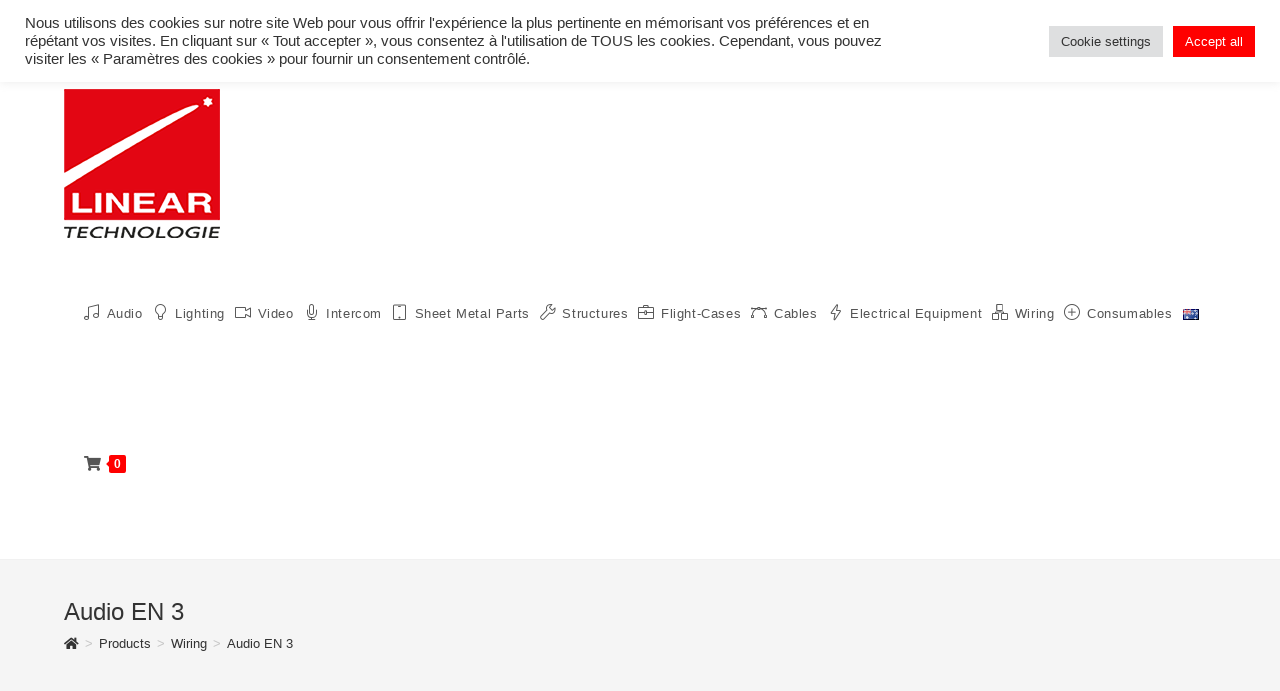

--- FILE ---
content_type: text/html; charset=UTF-8
request_url: https://lineartechnologie.fr/en/categorie-produit/wiring/audio-en-3/
body_size: 53918
content:
<!DOCTYPE html><html class="html" lang="en-AU"><head><meta charset="UTF-8"><link rel="profile" href="https://gmpg.org/xfn/11"><meta name='robots' content='index, follow, max-image-preview:large, max-snippet:-1, max-video-preview:-1' /><link rel="alternate" href="https://lineartechnologie.fr/en/categorie-produit/wiring/audio-en-3/" hreflang="en" /><link rel="alternate" href="https://lineartechnologie.fr/categorie-produit/connectique/audio-connectique/" hreflang="fr" /> <script defer src="[data-uri]"></script> <meta name="viewport" content="width=device-width, initial-scale=1"><title>Audio EN 3 - Linear Technologie</title><link rel="canonical" href="https://lineartechnologie.fr/en/categorie-produit/wiring/audio-en-3/" /><link rel="next" href="https://lineartechnologie.fr/en/categorie-produit/wiring/audio-en-3/page/2/" /><meta property="og:locale" content="en_US" /><meta property="og:locale:alternate" content="fr_FR" /><meta property="og:type" content="article" /><meta property="og:title" content="Audio EN 3 - Linear Technologie" /><meta property="og:url" content="https://lineartechnologie.fr/en/categorie-produit/wiring/audio-en-3/" /><meta property="og:site_name" content="Linear Technologie" /><meta name="twitter:card" content="summary_large_image" /> <script type="application/ld+json" class="yoast-schema-graph">{"@context":"https://schema.org","@graph":[{"@type":"CollectionPage","@id":"https://lineartechnologie.fr/en/categorie-produit/wiring/audio-en-3/","url":"https://lineartechnologie.fr/en/categorie-produit/wiring/audio-en-3/","name":"Audio EN 3 - Linear Technologie","isPartOf":{"@id":"https://lineartechnologie.fr/en/linear-technologie-shop/#website"},"primaryImageOfPage":{"@id":"https://lineartechnologie.fr/en/categorie-produit/wiring/audio-en-3/#primaryimage"},"image":{"@id":"https://lineartechnologie.fr/en/categorie-produit/wiring/audio-en-3/#primaryimage"},"thumbnailUrl":"https://i0.wp.com/lineartechnologie.fr/wp-content/uploads/2021/11/Fiche-XLR4-femelle.jpg?fit=1000%2C1000&ssl=1","breadcrumb":{"@id":"https://lineartechnologie.fr/en/categorie-produit/wiring/audio-en-3/#breadcrumb"},"inLanguage":"en-AU"},{"@type":"ImageObject","inLanguage":"en-AU","@id":"https://lineartechnologie.fr/en/categorie-produit/wiring/audio-en-3/#primaryimage","url":"https://i0.wp.com/lineartechnologie.fr/wp-content/uploads/2021/11/Fiche-XLR4-femelle.jpg?fit=1000%2C1000&ssl=1","contentUrl":"https://i0.wp.com/lineartechnologie.fr/wp-content/uploads/2021/11/Fiche-XLR4-femelle.jpg?fit=1000%2C1000&ssl=1","width":1000,"height":1000,"caption":"NEU.NC4FX"},{"@type":"BreadcrumbList","@id":"https://lineartechnologie.fr/en/categorie-produit/wiring/audio-en-3/#breadcrumb","itemListElement":[{"@type":"ListItem","position":1,"name":"Home","item":"https://lineartechnologie.fr/en/linear-technologie-shop/"},{"@type":"ListItem","position":2,"name":"Wiring","item":"https://lineartechnologie.fr/en/categorie-produit/wiring/"},{"@type":"ListItem","position":3,"name":"Audio EN 3"}]},{"@type":"WebSite","@id":"https://lineartechnologie.fr/en/linear-technologie-shop/#website","url":"https://lineartechnologie.fr/en/linear-technologie-shop/","name":"Linear Technologie","description":"Innovation &amp; Technology","publisher":{"@id":"https://lineartechnologie.fr/en/linear-technologie-shop/#organization"},"potentialAction":[{"@type":"SearchAction","target":{"@type":"EntryPoint","urlTemplate":"https://lineartechnologie.fr/en/linear-technologie-shop/?s={search_term_string}"},"query-input":"required name=search_term_string"}],"inLanguage":"en-AU"},{"@type":"Organization","@id":"https://lineartechnologie.fr/en/linear-technologie-shop/#organization","name":"Linear Technologie","url":"https://lineartechnologie.fr/en/linear-technologie-shop/","logo":{"@type":"ImageObject","inLanguage":"en-AU","@id":"https://lineartechnologie.fr/en/linear-technologie-shop/#/schema/logo/image/","url":"https://i0.wp.com/lineartechnologie.fr/wp-content/uploads/2021/10/cropped-Logo-HD-Site-2.png?fit=156%2C149&ssl=1","contentUrl":"https://i0.wp.com/lineartechnologie.fr/wp-content/uploads/2021/10/cropped-Logo-HD-Site-2.png?fit=156%2C149&ssl=1","width":156,"height":149,"caption":"Linear Technologie"},"image":{"@id":"https://lineartechnologie.fr/en/linear-technologie-shop/#/schema/logo/image/"}}]}</script> <link rel='dns-prefetch' href='//stats.wp.com' /><link rel='dns-prefetch' href='//capi-automation.s3.us-east-2.amazonaws.com' /><link rel='dns-prefetch' href='//cdn.openshareweb.com' /><link rel='dns-prefetch' href='//cdn.shareaholic.net' /><link rel='dns-prefetch' href='//www.shareaholic.net' /><link rel='dns-prefetch' href='//analytics.shareaholic.com' /><link rel='dns-prefetch' href='//recs.shareaholic.com' /><link rel='dns-prefetch' href='//partner.shareaholic.com' /><link rel='dns-prefetch' href='//i0.wp.com' /><link rel='dns-prefetch' href='//c0.wp.com' /><link rel="alternate" type="application/rss+xml" title="Linear Technologie &raquo; Feed" href="https://lineartechnologie.fr/en/feed/" /><link rel="alternate" type="application/rss+xml" title="Linear Technologie &raquo; Comments Feed" href="https://lineartechnologie.fr/en/comments/feed/" /><link rel="alternate" type="application/rss+xml" title="Linear Technologie &raquo; Audio EN 3 Category Feed" href="https://lineartechnologie.fr/en/categorie-produit/wiring/audio-en-3/feed/" /><link rel='preload' href='//cdn.shareaholic.net/assets/pub/shareaholic.js' as='script'/> <script data-no-minify='1' data-cfasync='false'>_SHR_SETTINGS = {"endpoints":{"local_recs_url":"https:\/\/lineartechnologie.fr\/wp-admin\/admin-ajax.php?action=shareaholic_permalink_related","ajax_url":"https:\/\/lineartechnologie.fr\/wp-admin\/admin-ajax.php"},"site_id":"0b9d4c8db6eb52575fefe53601e3c08b"};</script> <script data-no-minify='1' data-cfasync='false' src='//cdn.shareaholic.net/assets/pub/shareaholic.js' data-shr-siteid='0b9d4c8db6eb52575fefe53601e3c08b' async ></script> <meta name='shareaholic:site_name' content='Linear Technologie' /><meta name='shareaholic:language' content='en-AU' /><meta name='shareaholic:site_id' content='0b9d4c8db6eb52575fefe53601e3c08b' /><meta name='shareaholic:wp_version' content='9.7.13' />  <script defer src="[data-uri]"></script> <style>img.wp-smiley,
img.emoji {
	display: inline !important;
	border: none !important;
	box-shadow: none !important;
	height: 1em !important;
	width: 1em !important;
	margin: 0 0.07em !important;
	vertical-align: -0.1em !important;
	background: none !important;
	padding: 0 !important;
}</style><link rel='stylesheet' id='formidable-css' href='https://lineartechnologie.fr/wp-content/cache/autoptimize/autoptimize_single_50c695ad83f5529b90f9e04cffa48c5d.php?ver=115400' media='all' /><link rel='stylesheet' id='premium-addons-css' href='https://lineartechnologie.fr/wp-content/plugins/premium-addons-for-elementor/assets/frontend/min-css/premium-addons.min.css?ver=4.11.53' media='all' /><style id='wp-block-library-inline-css'>:root{--wp-admin-theme-color:#007cba;--wp-admin-theme-color--rgb:0,124,186;--wp-admin-theme-color-darker-10:#006ba1;--wp-admin-theme-color-darker-10--rgb:0,107,161;--wp-admin-theme-color-darker-20:#005a87;--wp-admin-theme-color-darker-20--rgb:0,90,135;--wp-admin-border-width-focus:2px;--wp-block-synced-color:#7a00df;--wp-block-synced-color--rgb:122,0,223}@media (min-resolution:192dpi){:root{--wp-admin-border-width-focus:1.5px}}.wp-element-button{cursor:pointer}:root{--wp--preset--font-size--normal:16px;--wp--preset--font-size--huge:42px}:root .has-very-light-gray-background-color{background-color:#eee}:root .has-very-dark-gray-background-color{background-color:#313131}:root .has-very-light-gray-color{color:#eee}:root .has-very-dark-gray-color{color:#313131}:root .has-vivid-green-cyan-to-vivid-cyan-blue-gradient-background{background:linear-gradient(135deg,#00d084,#0693e3)}:root .has-purple-crush-gradient-background{background:linear-gradient(135deg,#34e2e4,#4721fb 50%,#ab1dfe)}:root .has-hazy-dawn-gradient-background{background:linear-gradient(135deg,#faaca8,#dad0ec)}:root .has-subdued-olive-gradient-background{background:linear-gradient(135deg,#fafae1,#67a671)}:root .has-atomic-cream-gradient-background{background:linear-gradient(135deg,#fdd79a,#004a59)}:root .has-nightshade-gradient-background{background:linear-gradient(135deg,#330968,#31cdcf)}:root .has-midnight-gradient-background{background:linear-gradient(135deg,#020381,#2874fc)}.has-regular-font-size{font-size:1em}.has-larger-font-size{font-size:2.625em}.has-normal-font-size{font-size:var(--wp--preset--font-size--normal)}.has-huge-font-size{font-size:var(--wp--preset--font-size--huge)}.has-text-align-center{text-align:center}.has-text-align-left{text-align:left}.has-text-align-right{text-align:right}#end-resizable-editor-section{display:none}.aligncenter{clear:both}.items-justified-left{justify-content:flex-start}.items-justified-center{justify-content:center}.items-justified-right{justify-content:flex-end}.items-justified-space-between{justify-content:space-between}.screen-reader-text{clip:rect(1px,1px,1px,1px);word-wrap:normal!important;border:0;-webkit-clip-path:inset(50%);clip-path:inset(50%);height:1px;margin:-1px;overflow:hidden;padding:0;position:absolute;width:1px}.screen-reader-text:focus{clip:auto!important;background-color:#ddd;-webkit-clip-path:none;clip-path:none;color:#444;display:block;font-size:1em;height:auto;left:5px;line-height:normal;padding:15px 23px 14px;text-decoration:none;top:5px;width:auto;z-index:100000}html :where(.has-border-color){border-style:solid}html :where([style*=border-top-color]){border-top-style:solid}html :where([style*=border-right-color]){border-right-style:solid}html :where([style*=border-bottom-color]){border-bottom-style:solid}html :where([style*=border-left-color]){border-left-style:solid}html :where([style*=border-width]){border-style:solid}html :where([style*=border-top-width]){border-top-style:solid}html :where([style*=border-right-width]){border-right-style:solid}html :where([style*=border-bottom-width]){border-bottom-style:solid}html :where([style*=border-left-width]){border-left-style:solid}html :where(img[class*=wp-image-]){height:auto;max-width:100%}:where(figure){margin:0 0 1em}html :where(.is-position-sticky){--wp-admin--admin-bar--position-offset:var(--wp-admin--admin-bar--height,0px)}@media screen and (max-width:600px){html :where(.is-position-sticky){--wp-admin--admin-bar--position-offset:0px}}
.has-text-align-justify{text-align:justify;}</style><link rel='stylesheet' id='woolentor-block-common-css' href='https://lineartechnologie.fr/wp-content/cache/autoptimize/autoptimize_single_0d155f57fa047e5dfafe51b20935a921.php?ver=3.2.9' media='all' /><link rel='stylesheet' id='woolentor-block-default-css' href='https://lineartechnologie.fr/wp-content/cache/autoptimize/autoptimize_single_bdf1f8f77a187f9069e53b62bd8a599b.php?ver=3.2.9' media='all' /><style id='classic-theme-styles-inline-css'>/*! This file is auto-generated */
.wp-block-button__link{color:#fff;background-color:#32373c;border-radius:9999px;box-shadow:none;text-decoration:none;padding:calc(.667em + 2px) calc(1.333em + 2px);font-size:1.125em}.wp-block-file__button{background:#32373c;color:#fff;text-decoration:none}</style><link rel='stylesheet' id='cookie-law-info-css' href='https://lineartechnologie.fr/wp-content/cache/autoptimize/autoptimize_single_20e8490fab0dcf7557a5c8b54494db6f.php?ver=3.3.8' media='all' /><link rel='stylesheet' id='cookie-law-info-gdpr-css' href='https://lineartechnologie.fr/wp-content/cache/autoptimize/autoptimize_single_359aca8a88b2331aa34ac505acad9911.php?ver=3.3.8' media='all' /><link rel='stylesheet' id='wpa-css-css' href='https://lineartechnologie.fr/wp-content/cache/autoptimize/autoptimize_single_9ff444ede16923e0a817eced59bcd359.php?ver=2.1.5' media='all' /><style id='woocommerce-inline-inline-css'>.woocommerce form .form-row .required { visibility: visible; }</style><link rel='stylesheet' id='font-awesome-four-css' href='https://lineartechnologie.fr/wp-content/plugins/woolentor-addons/assets/css/font-awesome.min.css?ver=3.2.9' media='all' /><link rel='stylesheet' id='simple-line-icons-wl-css' href='https://lineartechnologie.fr/wp-content/cache/autoptimize/autoptimize_single_b277120df913d53f0cca1ab844f83bd0.php?ver=3.2.9' media='all' /><link rel='stylesheet' id='htflexboxgrid-css' href='https://lineartechnologie.fr/wp-content/cache/autoptimize/autoptimize_single_da88144a7830a4b00d6c8e9156cd371f.php?ver=3.2.9' media='all' /><link rel='stylesheet' id='slick-css' href='https://lineartechnologie.fr/wp-content/cache/autoptimize/autoptimize_single_18ea43e29560103aebf14af0ea806cf3.php?ver=3.2.9' media='all' /><link rel='stylesheet' id='woolentor-widgets-css' href='https://lineartechnologie.fr/wp-content/cache/autoptimize/autoptimize_single_93513e5ce526c65cd22fc81181e1b1d0.php?ver=3.2.9' media='all' /><link rel='stylesheet' id='photoswipe-css' href='https://lineartechnologie.fr/wp-content/plugins/woocommerce/assets/css/photoswipe/photoswipe.min.css?ver=8.7.0' media='all' /><link rel='stylesheet' id='photoswipe-default-skin-css' href='https://lineartechnologie.fr/wp-content/plugins/woocommerce/assets/css/photoswipe/default-skin/default-skin.min.css?ver=8.7.0' media='all' /><link rel='stylesheet' id='woolentor-quickview-css' href='https://lineartechnologie.fr/wp-content/cache/autoptimize/autoptimize_single_703fe71fde2d23d278e37e5d32ef2f99.php?ver=3.2.9' media='all' /><link rel='stylesheet' id='dgwt-wcas-style-css' href='https://lineartechnologie.fr/wp-content/plugins/ajax-search-for-woocommerce/assets/css/style.min.css?ver=1.32.0' media='all' /><link rel='stylesheet' id='elementor-frontend-css' href='https://lineartechnologie.fr/wp-content/plugins/elementor/assets/css/frontend.min.css?ver=3.27.7' media='all' /><link rel='stylesheet' id='elementor-post-17850-css' href='https://lineartechnologie.fr/wp-content/cache/autoptimize/autoptimize_single_cacef3817a239e73d938c46c296e51e0.php?ver=1756317965' media='all' /><link rel='stylesheet' id='oceanwp-woo-mini-cart-css' href='https://lineartechnologie.fr/wp-content/themes/oceanwp/assets/css/woo/woo-mini-cart.min.css?ver=6.3.7' media='all' /><link rel='stylesheet' id='font-awesome-css' href='https://lineartechnologie.fr/wp-content/themes/oceanwp/assets/fonts/fontawesome/css/all.min.css?ver=5.15.1' media='all' /><link rel='stylesheet' id='simple-line-icons-css' href='https://lineartechnologie.fr/wp-content/themes/oceanwp/assets/css/third/simple-line-icons.min.css?ver=2.4.0' media='all' /><link rel='stylesheet' id='oceanwp-style-css' href='https://lineartechnologie.fr/wp-content/themes/oceanwp/assets/css/style.min.css?ver=3.5.0' media='all' /><link rel='stylesheet' id='wp-members-css' href='https://lineartechnologie.fr/wp-content/plugins/wp-members/assets/css/forms/generic-no-float.min.css?ver=3.5.4.3' media='all' /><link rel='stylesheet' id='newsletter-css' href='https://lineartechnologie.fr/wp-content/cache/autoptimize/autoptimize_single_689d862214578091f93eb574dd07c438.php?ver=9.1.0' media='all' /><link rel='stylesheet' id='oceanwp-woocommerce-css' href='https://lineartechnologie.fr/wp-content/themes/oceanwp/assets/css/woo/woocommerce.min.css?ver=6.3.7' media='all' /><link rel='stylesheet' id='oceanwp-woo-star-font-css' href='https://lineartechnologie.fr/wp-content/themes/oceanwp/assets/css/woo/woo-star-font.min.css?ver=6.3.7' media='all' /><link rel='stylesheet' id='oceanwp-woo-quick-view-css' href='https://lineartechnologie.fr/wp-content/themes/oceanwp/assets/css/woo/woo-quick-view.min.css?ver=6.3.7' media='all' /><link rel='stylesheet' id='oe-widgets-style-css' href='https://lineartechnologie.fr/wp-content/cache/autoptimize/autoptimize_single_517dda83e7784560e130032a025c6b6c.php?ver=6.3.7' media='all' /><link rel='stylesheet' id='gpls_woo_rfq_css-css' href='https://lineartechnologie.fr/wp-content/cache/autoptimize/autoptimize_single_f16dc5d3028d21360d354b029dfa924c.php?ver=22130' media='all' /><link rel='stylesheet' id='url_gpls_wh_css-css' href='https://lineartechnologie.fr/wp-content/cache/autoptimize/autoptimize_single_a583b393d6b8e533abea0d6b55eb5186.php?ver=43372' media='all' /><link rel='stylesheet' id='google-fonts-1-css' href='https://fonts.googleapis.com/css?family=Roboto%3A100%2C100italic%2C200%2C200italic%2C300%2C300italic%2C400%2C400italic%2C500%2C500italic%2C600%2C600italic%2C700%2C700italic%2C800%2C800italic%2C900%2C900italic&#038;display=auto&#038;ver=6.3.7' media='all' /><link rel='stylesheet' id='elementor-icons-shared-0-css' href='https://lineartechnologie.fr/wp-content/plugins/elementor/assets/lib/font-awesome/css/fontawesome.min.css?ver=5.15.3' media='all' /><link rel='stylesheet' id='elementor-icons-fa-brands-css' href='https://lineartechnologie.fr/wp-content/plugins/elementor/assets/lib/font-awesome/css/brands.min.css?ver=5.15.3' media='all' /><link rel='stylesheet' id='elementor-icons-fa-solid-css' href='https://lineartechnologie.fr/wp-content/plugins/elementor/assets/lib/font-awesome/css/solid.min.css?ver=5.15.3' media='all' /><link rel='stylesheet' id='jetpack_css-css' href='https://lineartechnologie.fr/wp-content/cache/autoptimize/autoptimize_single_b4e165af94210494139c45cc1794ab62.php?ver=13.3.2' media='all' /><link rel="preconnect" href="https://fonts.gstatic.com/" crossorigin><script type="text/template" id="tmpl-variation-template"><div class="woocommerce-variation-description">{{{ data.variation.variation_description }}}</div>
	<div class="woocommerce-variation-price">{{{ data.variation.price_html }}}</div>
	<div class="woocommerce-variation-availability">{{{ data.variation.availability_html }}}</div></script> <script type="text/template" id="tmpl-unavailable-variation-template"><p>Sorry, this product is unavailable. Please choose a different combination.</p></script> <script defer src='https://lineartechnologie.fr/wp-includes/js/dist/vendor/wp-polyfill-inert.min.js?ver=3.1.2' id='wp-polyfill-inert-js'></script> <script defer src='https://lineartechnologie.fr/wp-includes/js/dist/vendor/regenerator-runtime.min.js?ver=0.13.11' id='regenerator-runtime-js'></script> <script defer src='https://lineartechnologie.fr/wp-includes/js/dist/vendor/wp-polyfill.min.js?ver=3.15.0' id='wp-polyfill-js'></script> <script defer src='https://lineartechnologie.fr/wp-includes/js/dist/hooks.min.js?ver=c6aec9a8d4e5a5d543a1' id='wp-hooks-js'></script> <script defer src='https://stats.wp.com/w.js?ver=202550' id='woo-tracks-js'></script> <script src='https://lineartechnologie.fr/wp-includes/js/jquery/jquery.min.js?ver=3.7.0' id='jquery-core-js'></script> <script defer src='https://lineartechnologie.fr/wp-includes/js/jquery/jquery-migrate.min.js?ver=3.4.1' id='jquery-migrate-js'></script> <script defer id="cookie-law-info-js-extra" src="[data-uri]"></script> <script defer src='https://lineartechnologie.fr/wp-content/cache/autoptimize/autoptimize_single_c5592a6fda4d0b779f56db2d5ddac010.php?ver=3.3.8' id='cookie-law-info-js'></script> <script defer src='https://lineartechnologie.fr/wp-content/plugins/woocommerce/assets/js/jquery-blockui/jquery.blockUI.min.js?ver=2.7.0-wc.8.7.0' id='jquery-blockui-js' data-wp-strategy='defer'></script> <script defer id="wc-add-to-cart-js-extra" src="[data-uri]"></script> <script src='https://lineartechnologie.fr/wp-content/plugins/woocommerce/assets/js/frontend/add-to-cart.min.js?ver=8.7.0' id='wc-add-to-cart-js' defer data-wp-strategy='defer'></script> <script src='https://lineartechnologie.fr/wp-content/plugins/woocommerce/assets/js/js-cookie/js.cookie.min.js?ver=2.1.4-wc.8.7.0' id='js-cookie-js' defer data-wp-strategy='defer'></script> <script defer id="woocommerce-js-extra" src="[data-uri]"></script> <script src='https://lineartechnologie.fr/wp-content/plugins/woocommerce/assets/js/frontend/woocommerce.min.js?ver=8.7.0' id='woocommerce-js' defer data-wp-strategy='defer'></script> <script defer src='https://lineartechnologie.fr/wp-includes/js/underscore.min.js?ver=1.13.4' id='underscore-js'></script> <script defer id="wp-util-js-extra" src="[data-uri]"></script> <script defer src='https://lineartechnologie.fr/wp-includes/js/wp-util.min.js?ver=6.3.7' id='wp-util-js'></script> <script defer id="wc-add-to-cart-variation-js-extra" src="[data-uri]"></script> <script defer src='https://lineartechnologie.fr/wp-content/plugins/woocommerce/assets/js/frontend/add-to-cart-variation.min.js?ver=8.7.0' id='wc-add-to-cart-variation-js' data-wp-strategy='defer'></script> <script defer id="wc-single-product-js-extra" src="[data-uri]"></script> <script defer src='https://lineartechnologie.fr/wp-content/plugins/woocommerce/assets/js/frontend/single-product.min.js?ver=8.7.0' id='wc-single-product-js' data-wp-strategy='defer'></script> <script defer src='https://lineartechnologie.fr/wp-content/plugins/woocommerce/assets/js/zoom/jquery.zoom.min.js?ver=1.7.21-wc.8.7.0' id='zoom-js' data-wp-strategy='defer'></script> <script defer src='https://lineartechnologie.fr/wp-content/plugins/woocommerce/assets/js/flexslider/jquery.flexslider.min.js?ver=2.7.2-wc.8.7.0' id='flexslider-js' data-wp-strategy='defer'></script> <script defer src='https://lineartechnologie.fr/wp-content/plugins/woocommerce/assets/js/photoswipe/photoswipe.min.js?ver=4.1.1-wc.8.7.0' id='photoswipe-js' data-wp-strategy='defer'></script> <script defer src='https://lineartechnologie.fr/wp-content/plugins/woocommerce/assets/js/photoswipe/photoswipe-ui-default.min.js?ver=4.1.1-wc.8.7.0' id='photoswipe-ui-default-js' data-wp-strategy='defer'></script> <script defer id="WCPAY_ASSETS-js-extra" src="[data-uri]"></script> <script src='https://stats.wp.com/s-202550.js' id='woocommerce-analytics-js' defer data-wp-strategy='defer'></script> <script defer id="wc-cart-fragments-js-extra" src="[data-uri]"></script> <script src='https://lineartechnologie.fr/wp-content/plugins/woocommerce/assets/js/frontend/cart-fragments.min.js?ver=8.7.0' id='wc-cart-fragments-js' defer data-wp-strategy='defer'></script> <link rel="https://api.w.org/" href="https://lineartechnologie.fr/wp-json/" /><link rel="alternate" type="application/json" href="https://lineartechnologie.fr/wp-json/wp/v2/product_cat/1782" /><link rel="EditURI" type="application/rsd+xml" title="RSD" href="https://lineartechnologie.fr/xmlrpc.php?rsd" /><meta name="generator" content="WordPress 6.3.7" /><meta name="generator" content="WooCommerce 8.7.0" /><style>img#wpstats{display:none}</style><style>.dgwt-wcas-ico-magnifier,.dgwt-wcas-ico-magnifier-handler{max-width:20px}.dgwt-wcas-search-wrapp{max-width:600px}</style><noscript><style>.woocommerce-product-gallery{ opacity: 1 !important; }</style></noscript><meta name="generator" content="Elementor 3.27.7; features: additional_custom_breakpoints; settings: css_print_method-external, google_font-enabled, font_display-auto"> <script defer src="[data-uri]"></script>  <script defer src="[data-uri]"></script> <style>.e-con.e-parent:nth-of-type(n+4):not(.e-lazyloaded):not(.e-no-lazyload),
				.e-con.e-parent:nth-of-type(n+4):not(.e-lazyloaded):not(.e-no-lazyload) * {
					background-image: none !important;
				}
				@media screen and (max-height: 1024px) {
					.e-con.e-parent:nth-of-type(n+3):not(.e-lazyloaded):not(.e-no-lazyload),
					.e-con.e-parent:nth-of-type(n+3):not(.e-lazyloaded):not(.e-no-lazyload) * {
						background-image: none !important;
					}
				}
				@media screen and (max-height: 640px) {
					.e-con.e-parent:nth-of-type(n+2):not(.e-lazyloaded):not(.e-no-lazyload),
					.e-con.e-parent:nth-of-type(n+2):not(.e-lazyloaded):not(.e-no-lazyload) * {
						background-image: none !important;
					}
				}</style><link rel="icon" href="https://i0.wp.com/lineartechnologie.fr/wp-content/uploads/2021/10/etoile6branches.png?fit=28%2C32&#038;ssl=1" sizes="32x32" /><link rel="icon" href="https://i0.wp.com/lineartechnologie.fr/wp-content/uploads/2021/10/etoile6branches.png?fit=166%2C192&#038;ssl=1" sizes="192x192" /><link rel="apple-touch-icon" href="https://i0.wp.com/lineartechnologie.fr/wp-content/uploads/2021/10/etoile6branches.png?fit=156%2C180&#038;ssl=1" /><meta name="msapplication-TileImage" content="https://i0.wp.com/lineartechnologie.fr/wp-content/uploads/2021/10/etoile6branches.png?fit=234%2C270&#038;ssl=1" /><style id="wp-custom-css">/** Start Block Kit CSS:141-3-1d55f1e76be9fb1a8d9de88accbe962f **/.envato-kit-138-bracket .elementor-widget-container >*:before{content:"[";color:#ffab00;display:inline-block;margin-right:4px;line-height:1em;position:relative;top:-1px}.envato-kit-138-bracket .elementor-widget-container >*:after{content:"]";color:#ffab00;display:inline-block;margin-left:4px;line-height:1em;position:relative;top:-1px}/** End Block Kit CSS:141-3-1d55f1e76be9fb1a8d9de88accbe962f **/</style><style type="text/css">/* General CSS */.woocommerce-MyAccount-navigation ul li a:before,.woocommerce-checkout .woocommerce-info a,.woocommerce-checkout #payment ul.payment_methods .wc_payment_method>input[type=radio]:first-child:checked+label:before,.woocommerce-checkout #payment .payment_method_paypal .about_paypal,.woocommerce ul.products li.product li.category a:hover,.woocommerce ul.products li.product .button:hover,.woocommerce ul.products li.product .product-inner .added_to_cart:hover,.product_meta .posted_in a:hover,.product_meta .tagged_as a:hover,.woocommerce div.product .woocommerce-tabs ul.tabs li a:hover,.woocommerce div.product .woocommerce-tabs ul.tabs li.active a,.woocommerce .oceanwp-grid-list a.active,.woocommerce .oceanwp-grid-list a:hover,.woocommerce .oceanwp-off-canvas-filter:hover,.widget_shopping_cart ul.cart_list li .owp-grid-wrap .owp-grid a.remove:hover,.widget_product_categories li a:hover ~ .count,.widget_layered_nav li a:hover ~ .count,.woocommerce ul.products li.product:not(.product-category) .woo-entry-buttons li a:hover,a:hover,a.light:hover,.theme-heading .text::before,.theme-heading .text::after,#top-bar-content >a:hover,#top-bar-social li.oceanwp-email a:hover,#site-navigation-wrap .dropdown-menu >li >a:hover,#site-header.medium-header #medium-searchform button:hover,.oceanwp-mobile-menu-icon a:hover,.blog-entry.post .blog-entry-header .entry-title a:hover,.blog-entry.post .blog-entry-readmore a:hover,.blog-entry.thumbnail-entry .blog-entry-category a,ul.meta li a:hover,.dropcap,.single nav.post-navigation .nav-links .title,body .related-post-title a:hover,body #wp-calendar caption,body .contact-info-widget.default i,body .contact-info-widget.big-icons i,body .custom-links-widget .oceanwp-custom-links li a:hover,body .custom-links-widget .oceanwp-custom-links li a:hover:before,body .posts-thumbnails-widget li a:hover,body .social-widget li.oceanwp-email a:hover,.comment-author .comment-meta .comment-reply-link,#respond #cancel-comment-reply-link:hover,#footer-widgets .footer-box a:hover,#footer-bottom a:hover,#footer-bottom #footer-bottom-menu a:hover,.sidr a:hover,.sidr-class-dropdown-toggle:hover,.sidr-class-menu-item-has-children.active >a,.sidr-class-menu-item-has-children.active >a >.sidr-class-dropdown-toggle,input[type=checkbox]:checked:before{color:#ff0000}.woocommerce .oceanwp-grid-list a.active .owp-icon use,.woocommerce .oceanwp-grid-list a:hover .owp-icon use,.single nav.post-navigation .nav-links .title .owp-icon use,.blog-entry.post .blog-entry-readmore a:hover .owp-icon use,body .contact-info-widget.default .owp-icon use,body .contact-info-widget.big-icons .owp-icon use{stroke:#ff0000}.woocommerce div.product div.images .open-image,.wcmenucart-details.count,.woocommerce-message a,.woocommerce-error a,.woocommerce-info a,.woocommerce .widget_price_filter .ui-slider .ui-slider-handle,.woocommerce .widget_price_filter .ui-slider .ui-slider-range,.owp-product-nav li a.owp-nav-link:hover,.woocommerce div.product.owp-tabs-layout-vertical .woocommerce-tabs ul.tabs li a:after,.woocommerce .widget_product_categories li.current-cat >a ~ .count,.woocommerce .widget_product_categories li.current-cat >a:before,.woocommerce .widget_layered_nav li.chosen a ~ .count,.woocommerce .widget_layered_nav li.chosen a:before,#owp-checkout-timeline .active .timeline-wrapper,.bag-style:hover .wcmenucart-cart-icon .wcmenucart-count,.show-cart .wcmenucart-cart-icon .wcmenucart-count,.woocommerce ul.products li.product:not(.product-category) .image-wrap .button,input[type="button"],input[type="reset"],input[type="submit"],button[type="submit"],.button,#site-navigation-wrap .dropdown-menu >li.btn >a >span,.thumbnail:hover i,.post-quote-content,.omw-modal .omw-close-modal,body .contact-info-widget.big-icons li:hover i,body div.wpforms-container-full .wpforms-form input[type=submit],body div.wpforms-container-full .wpforms-form button[type=submit],body div.wpforms-container-full .wpforms-form .wpforms-page-button{background-color:#ff0000}.thumbnail:hover .link-post-svg-icon{background-color:#ff0000}body .contact-info-widget.big-icons li:hover .owp-icon{background-color:#ff0000}.current-shop-items-dropdown{border-top-color:#ff0000}.woocommerce div.product .woocommerce-tabs ul.tabs li.active a{border-bottom-color:#ff0000}.wcmenucart-details.count:before{border-color:#ff0000}.woocommerce ul.products li.product .button:hover{border-color:#ff0000}.woocommerce ul.products li.product .product-inner .added_to_cart:hover{border-color:#ff0000}.woocommerce div.product .woocommerce-tabs ul.tabs li.active a{border-color:#ff0000}.woocommerce .oceanwp-grid-list a.active{border-color:#ff0000}.woocommerce .oceanwp-grid-list a:hover{border-color:#ff0000}.woocommerce .oceanwp-off-canvas-filter:hover{border-color:#ff0000}.owp-product-nav li a.owp-nav-link:hover{border-color:#ff0000}.widget_shopping_cart_content .buttons .button:first-child:hover{border-color:#ff0000}.widget_shopping_cart ul.cart_list li .owp-grid-wrap .owp-grid a.remove:hover{border-color:#ff0000}.widget_product_categories li a:hover ~ .count{border-color:#ff0000}.woocommerce .widget_product_categories li.current-cat >a ~ .count{border-color:#ff0000}.woocommerce .widget_product_categories li.current-cat >a:before{border-color:#ff0000}.widget_layered_nav li a:hover ~ .count{border-color:#ff0000}.woocommerce .widget_layered_nav li.chosen a ~ .count{border-color:#ff0000}.woocommerce .widget_layered_nav li.chosen a:before{border-color:#ff0000}#owp-checkout-timeline.arrow .active .timeline-wrapper:before{border-top-color:#ff0000;border-bottom-color:#ff0000}#owp-checkout-timeline.arrow .active .timeline-wrapper:after{border-left-color:#ff0000;border-right-color:#ff0000}.bag-style:hover .wcmenucart-cart-icon .wcmenucart-count{border-color:#ff0000}.bag-style:hover .wcmenucart-cart-icon .wcmenucart-count:after{border-color:#ff0000}.show-cart .wcmenucart-cart-icon .wcmenucart-count{border-color:#ff0000}.show-cart .wcmenucart-cart-icon .wcmenucart-count:after{border-color:#ff0000}.woocommerce ul.products li.product:not(.product-category) .woo-product-gallery .active a{border-color:#ff0000}.woocommerce ul.products li.product:not(.product-category) .woo-product-gallery a:hover{border-color:#ff0000}.widget-title{border-color:#ff0000}blockquote{border-color:#ff0000}#searchform-dropdown{border-color:#ff0000}.dropdown-menu .sub-menu{border-color:#ff0000}.blog-entry.large-entry .blog-entry-readmore a:hover{border-color:#ff0000}.oceanwp-newsletter-form-wrap input[type="email"]:focus{border-color:#ff0000}.social-widget li.oceanwp-email a:hover{border-color:#ff0000}#respond #cancel-comment-reply-link:hover{border-color:#ff0000}body .contact-info-widget.big-icons li:hover i{border-color:#ff0000}#footer-widgets .oceanwp-newsletter-form-wrap input[type="email"]:focus{border-color:#ff0000}blockquote,.wp-block-quote{border-left-color:#ff0000}body .contact-info-widget.big-icons li:hover .owp-icon{border-color:#ff0000}.woocommerce div.product div.images .open-image:hover,.woocommerce-error a:hover,.woocommerce-info a:hover,.woocommerce-message a:hover,.woocommerce-message a:focus,.woocommerce .button:focus,.woocommerce ul.products li.product:not(.product-category) .image-wrap .button:hover,input[type="button"]:hover,input[type="reset"]:hover,input[type="submit"]:hover,button[type="submit"]:hover,input[type="button"]:focus,input[type="reset"]:focus,input[type="submit"]:focus,button[type="submit"]:focus,.button:hover,.button:focus,#site-navigation-wrap .dropdown-menu >li.btn >a:hover >span,.post-quote-author,.omw-modal .omw-close-modal:hover,body div.wpforms-container-full .wpforms-form input[type=submit]:hover,body div.wpforms-container-full .wpforms-form button[type=submit]:hover,body div.wpforms-container-full .wpforms-form .wpforms-page-button:hover{background-color:#ff0000}a:hover{color:#ff0000}a:hover .owp-icon use{stroke:#ff0000}.container{width:1500px}.page-header,.has-transparent-header .page-header{padding:35px 0 35px 0}.site-breadcrumbs a:hover,.background-image-page-header .site-breadcrumbs a:hover{color:#ff0000}.site-breadcrumbs a:hover .owp-icon use,.background-image-page-header .site-breadcrumbs a:hover .owp-icon use{stroke:#ff0000}body .theme-button,body input[type="submit"],body button[type="submit"],body button,body .button,body div.wpforms-container-full .wpforms-form input[type=submit],body div.wpforms-container-full .wpforms-form button[type=submit],body div.wpforms-container-full .wpforms-form .wpforms-page-button{background-color:#ff0000}body .theme-button:hover,body input[type="submit"]:hover,body button[type="submit"]:hover,body button:hover,body .button:hover,body div.wpforms-container-full .wpforms-form input[type=submit]:hover,body div.wpforms-container-full .wpforms-form input[type=submit]:active,body div.wpforms-container-full .wpforms-form button[type=submit]:hover,body div.wpforms-container-full .wpforms-form button[type=submit]:active,body div.wpforms-container-full .wpforms-form .wpforms-page-button:hover,body div.wpforms-container-full .wpforms-form .wpforms-page-button:active{background-color:#ff0000}/* Header CSS */#site-logo #site-logo-inner,.oceanwp-social-menu .social-menu-inner,#site-header.full_screen-header .menu-bar-inner,.after-header-content .after-header-content-inner{height:150px}#site-navigation-wrap .dropdown-menu >li >a,.oceanwp-mobile-menu-icon a,.mobile-menu-close,.after-header-content-inner >a{line-height:150px}#site-header-inner{padding:20px 0 20px 0}@media (max-width:480px){#site-header-inner{padding:10px}}#site-header.has-header-media .overlay-header-media{background-color:rgba(0,0,0,0.5)}#site-logo #site-logo-inner a img,#site-header.center-header #site-navigation-wrap .middle-site-logo a img{max-width:180px}@media (max-width:480px){#site-logo #site-logo-inner a img,#site-header.center-header #site-navigation-wrap .middle-site-logo a img{max-width:89px}}#site-header #site-logo #site-logo-inner a img,#site-header.center-header #site-navigation-wrap .middle-site-logo a img{max-height:180px}.effect-one #site-navigation-wrap .dropdown-menu >li >a.menu-link >span:after,.effect-three #site-navigation-wrap .dropdown-menu >li >a.menu-link >span:after,.effect-five #site-navigation-wrap .dropdown-menu >li >a.menu-link >span:before,.effect-five #site-navigation-wrap .dropdown-menu >li >a.menu-link >span:after,.effect-nine #site-navigation-wrap .dropdown-menu >li >a.menu-link >span:before,.effect-nine #site-navigation-wrap .dropdown-menu >li >a.menu-link >span:after{background-color:#dd3333}.effect-four #site-navigation-wrap .dropdown-menu >li >a.menu-link >span:before,.effect-four #site-navigation-wrap .dropdown-menu >li >a.menu-link >span:after,.effect-seven #site-navigation-wrap .dropdown-menu >li >a.menu-link:hover >span:after,.effect-seven #site-navigation-wrap .dropdown-menu >li.sfHover >a.menu-link >span:after{color:#dd3333}.effect-seven #site-navigation-wrap .dropdown-menu >li >a.menu-link:hover >span:after,.effect-seven #site-navigation-wrap .dropdown-menu >li.sfHover >a.menu-link >span:after{text-shadow:10px 0 #dd3333,-10px 0 #dd3333}#site-navigation-wrap .dropdown-menu >li >a{padding:0 5px}#site-navigation-wrap .dropdown-menu >li >a:hover,.oceanwp-mobile-menu-icon a:hover,#searchform-header-replace-close:hover{color:#ff0000}#site-navigation-wrap .dropdown-menu >li >a:hover .owp-icon use,.oceanwp-mobile-menu-icon a:hover .owp-icon use,#searchform-header-replace-close:hover .owp-icon use{stroke:#ff0000}#site-navigation-wrap .dropdown-menu >li >a{background-color:#ffffff}.dropdown-menu .sub-menu{min-width:300px}.dropdown-menu .sub-menu,#searchform-dropdown,.current-shop-items-dropdown{border-color:#ff0000}body .sidr a:hover,body .sidr-class-dropdown-toggle:hover,body .sidr-class-dropdown-toggle .fa,body .sidr-class-menu-item-has-children.active >a,body .sidr-class-menu-item-has-children.active >a >.sidr-class-dropdown-toggle,#mobile-dropdown ul li a:hover,#mobile-dropdown ul li a .dropdown-toggle:hover,#mobile-dropdown .menu-item-has-children.active >a,#mobile-dropdown .menu-item-has-children.active >a >.dropdown-toggle,#mobile-fullscreen ul li a:hover,#mobile-fullscreen .oceanwp-social-menu.simple-social ul li a:hover{color:#ff0000}#mobile-fullscreen a.close:hover .close-icon-inner,#mobile-fullscreen a.close:hover .close-icon-inner::after{background-color:#ff0000}/* Top Bar CSS */#top-bar{padding:0}@media (max-width:480px){#top-bar{padding:5px 0 5px 0}}#top-bar-wrap,.oceanwp-top-bar-sticky{background-color:#020202}#top-bar-wrap{border-color:#000000}#top-bar-wrap,#top-bar-content strong{color:#ffffff}#top-bar-content a,#top-bar-social-alt a{color:#ffffff}#top-bar-content a:hover,#top-bar-social-alt a:hover{color:#dd0000}/* Footer Bottom CSS */#footer-bottom a:hover,#footer-bottom #footer-bottom-menu a:hover{color:#ff0000}/* Sidebar CSS */.widget-title{border-color:#ff0000}/* WooCommerce CSS */.wcmenucart i{font-size:15px}.wcmenucart .owp-icon{width:15px;height:15px}@media (max-width:480px){.oceanwp-mobile-menu-icon a.wcmenucart{font-size:15px}}@media (max-width:480px){.oceanwp-mobile-menu-icon a.wcmenucart .owp-icon{width:15px;height:15px}}.wcmenucart i{top:1px}.bag-style:hover .wcmenucart-cart-icon .wcmenucart-count,.show-cart .wcmenucart-cart-icon .wcmenucart-count{background-color:#ff0000;border-color:#ff0000}.bag-style:hover .wcmenucart-cart-icon .wcmenucart-count:after,.show-cart .wcmenucart-cart-icon .wcmenucart-count:after{border-color:#ff0000}.widget_shopping_cart ul.cart_list li .owp-grid-wrap .owp-grid a:hover{color:#ff0000}.widget_shopping_cart ul.cart_list li .owp-grid-wrap .owp-grid a.remove:hover{color:#ff0000;border-color:#ff0000}.widget_shopping_cart ul.cart_list li .owp-grid-wrap .owp-grid .amount{color:#ff0000}.widget_shopping_cart .total .amount{color:#ff0000}#owp-checkout-timeline .timeline-step{color:#cccccc}#owp-checkout-timeline .timeline-step{border-color:#cccccc}.woocommerce span.onsale{background-color:#ff0000}.woocommerce .star-rating span,.woocommerce .star-rating span:before{color:#ff0000}.woocommerce .oceanwp-off-canvas-filter:hover{color:#ff0000}.woocommerce .oceanwp-off-canvas-filter:hover{border-color:#ff0000}.woocommerce .oceanwp-grid-list a:hover{color:#ff0000;border-color:#ff0000}.woocommerce .oceanwp-grid-list a:hover .owp-icon use{stroke:#ff0000}.woocommerce .oceanwp-grid-list a.active{color:#ff0000;border-color:#ff0000}.woocommerce .oceanwp-grid-list a.active .owp-icon use{stroke:#ff0000}.woocommerce .products .product-inner{padding:0}.woocommerce ul.products li.product .woo-entry-inner li.image-wrap{margin:0}.woocommerce .products .product-inner{border-style:solid}.woocommerce .products .product-inner{border-width:0}.woocommerce .products .product-inner{border-radius:0}.woocommerce ul.products li.product li.category a:hover{color:#ff0000}.woocommerce ul.products li.product li.title a:hover{color:#ff0000}.woocommerce ul.products li.product .price,.woocommerce ul.products li.product .price .amount{color:#ff0000}.woocommerce ul.products li.product li.owp-woo-cond-notice a:hover{color:#ff0000}.woocommerce ul.products li.product .button:hover,.woocommerce ul.products li.product .product-inner .added_to_cart:hover{color:#ff0000}.woocommerce ul.products li.product .button:hover,.woocommerce ul.products li.product .product-inner .added_to_cart:hover{border-color:#ff0000}.price,.amount{color:#ff0000}.product_meta .posted_in a:hover,.product_meta .tagged_as a:hover{color:#ff0000}.woocommerce div.owp-woo-single-cond-notice a:hover{color:#ff0000}.owp-product-nav li a.owp-nav-link{background-color:#ffffff}.owp-product-nav li a.owp-nav-link:hover{background-color:#ff0000}.owp-product-nav li a.owp-nav-link:hover{border-color:#ff0000}.woocommerce div.product .woocommerce-tabs ul.tabs li a:hover{color:#ff0000}.woocommerce div.product .woocommerce-tabs ul.tabs li.active a{color:#ff0000}.woocommerce div.product .woocommerce-tabs ul.tabs li.active a{border-color:#ff0000}.woocommerce-MyAccount-navigation ul li a:before{color:#ff0000}.woocommerce-MyAccount-navigation ul li a:hover{color:#ff0000}.woocommerce-checkout .woocommerce-info a{color:#ff0000}/* Typography CSS */h2{color:#878787}#site-logo a.site-logo-text{line-height:1.9}#top-bar-content,#top-bar-social-alt{line-height:1.5}#site-navigation-wrap .dropdown-menu >li >a,#site-header.full_screen-header .fs-dropdown-menu >li >a,#site-header.top-header #site-navigation-wrap .dropdown-menu >li >a,#site-header.center-header #site-navigation-wrap .dropdown-menu >li >a,#site-header.medium-header #site-navigation-wrap .dropdown-menu >li >a,.oceanwp-mobile-menu-icon a{font-weight:500;font-style:normal;text-transform:capitalize}.dropdown-menu ul li a.menu-link,#site-header.full_screen-header .fs-dropdown-menu ul.sub-menu li a{letter-spacing:.5px}.sidebar-box .widget-title{color:#020202}.sidebar-box,.footer-box{color:#c1c1c1;text-transform:capitalize}#footer-bottom #copyright{line-height:1.2}</style></head><body data-rsssl=1 class="archive tax-product_cat term-audio-en-3 term-1782 wp-custom-logo wp-embed-responsive theme-oceanwp woocommerce woocommerce-page woocommerce-no-js woolentor_current_theme_oceanwp oceanwp-theme dropdown-mobile separate-layout default-breakpoint has-sidebar content-left-sidebar has-topbar has-breadcrumbs has-grid-list woo-dropdown-cat account-side-style woolentor-empty-cart elementor-default elementor-kit-8" itemscope="itemscope" itemtype="https://schema.org/WebPage"><div id="outer-wrap" class="site clr"> <a class="skip-link screen-reader-text" href="#main">Skip to content</a><div id="wrap" class="clr"><div id="top-bar-wrap" class="clr"><div id="top-bar" class="clr has-no-content"><div id="top-bar-inner" class="clr"><div id="top-bar-content" class="clr top-bar-centered"><div id="topbar-template"><div data-elementor-type="wp-post" data-elementor-id="17850" class="elementor elementor-17850"><section data-pa-eq-height="{&quot;targetType&quot;:&quot;widget&quot;,&quot;target&quot;:&quot;&quot;,&quot;trigger&quot;:&quot;load&quot;,&quot;enableOn&quot;:[&quot;desktop&quot;,&quot;tablet&quot;,&quot;mobile&quot;]}" class="elementor-section elementor-top-section elementor-element elementor-element-16d0749 elementor-section-full_width premium-equal-height-yes elementor-section-height-default elementor-section-height-default" data-id="16d0749" data-element_type="section" data-settings="{&quot;premium_eq_height_switcher&quot;:&quot;yes&quot;}"><div class="elementor-container elementor-column-gap-default"><div class="elementor-column elementor-col-25 elementor-top-column elementor-element elementor-element-332ac39" data-id="332ac39" data-element_type="column"><div class="elementor-widget-wrap elementor-element-populated"><div class="elementor-element elementor-element-872fa3d elementor-shape-rounded elementor-grid-0 e-grid-align-center elementor-widget elementor-widget-social-icons" data-id="872fa3d" data-element_type="widget" data-widget_type="social-icons.default"><div class="elementor-widget-container"><div class="elementor-social-icons-wrapper elementor-grid"> <span class="elementor-grid-item"> <a class="elementor-icon elementor-social-icon elementor-social-icon-facebook elementor-repeater-item-17193f9" href="https://www.facebook.com/lineartechnologie" target="_blank"> <span class="elementor-screen-only">Facebook</span> <i class="fab fa-facebook"></i> </a> </span> <span class="elementor-grid-item"> <a class="elementor-icon elementor-social-icon elementor-social-icon-linkedin elementor-repeater-item-bafeb3e" href="https://www.linkedin.com/company/6806051/" target="_blank"> <span class="elementor-screen-only">Linkedin</span> <i class="fab fa-linkedin"></i> </a> </span> <span class="elementor-grid-item"> <a class="elementor-icon elementor-social-icon elementor-social-icon-youtube elementor-repeater-item-a8098ba" href="https://www.youtube.com/channel/UCJwa85Ii_N8QkMs4HQZfpRg" target="_blank"> <span class="elementor-screen-only">Youtube</span> <i class="fab fa-youtube"></i> </a> </span> <span class="elementor-grid-item"> <a class="elementor-icon elementor-social-icon elementor-social-icon-twitter elementor-repeater-item-d071907" href="https://twitter.com/Lineartech_Fr" target="_blank"> <span class="elementor-screen-only">Twitter</span> <i class="fab fa-twitter"></i> </a> </span></div></div></div></div></div><div class="elementor-column elementor-col-25 elementor-top-column elementor-element elementor-element-154d68b" data-id="154d68b" data-element_type="column"><div class="elementor-widget-wrap elementor-element-populated"><div class="elementor-element elementor-element-0f8a327 elementor-align-center elementor-icon-list--layout-traditional elementor-list-item-link-full_width elementor-widget elementor-widget-icon-list" data-id="0f8a327" data-element_type="widget" data-widget_type="icon-list.default"><div class="elementor-widget-container"><ul class="elementor-icon-list-items"><li class="elementor-icon-list-item"> <span class="elementor-icon-list-icon"> <i aria-hidden="true" class="fas fa-phone"></i> </span> <span class="elementor-icon-list-text">+33 (0)4 77 81 49 49</span></li></ul></div></div></div></div><div class="elementor-column elementor-col-25 elementor-top-column elementor-element elementor-element-9c53f26" data-id="9c53f26" data-element_type="column"><div class="elementor-widget-wrap elementor-element-populated"><div class="elementor-element elementor-element-2156c9e elementor-widget elementor-widget-shortcode" data-id="2156c9e" data-element_type="widget" data-widget_type="shortcode.default"><div class="elementor-widget-container"><div class="elementor-shortcode"><div  class="dgwt-wcas-search-wrapp dgwt-wcas-is-detail-box dgwt-wcas-has-submit woocommerce dgwt-wcas-style-solaris js-dgwt-wcas-layout-classic dgwt-wcas-layout-classic js-dgwt-wcas-mobile-overlay-enabled"><form class="dgwt-wcas-search-form" role="search" action="https://lineartechnologie.fr/en/" method="get"><div class="dgwt-wcas-sf-wrapp"> <label class="screen-reader-text"
 for="dgwt-wcas-search-input-1">Products search</label> <input id="dgwt-wcas-search-input-1"
 type="search"
 class="dgwt-wcas-search-input"
 name="s"
 value=""
 placeholder="Search for products..."
 autocomplete="off"
 /><div class="dgwt-wcas-preloader"></div><div class="dgwt-wcas-voice-search"></div> <button type="submit"
 aria-label="Search"
 class="dgwt-wcas-search-submit"> <svg class="dgwt-wcas-ico-magnifier" xmlns="http://www.w3.org/2000/svg"
 xmlns:xlink="http://www.w3.org/1999/xlink" x="0px" y="0px"
 viewBox="0 0 51.539 51.361" xml:space="preserve"> <path 						 d="M51.539,49.356L37.247,35.065c3.273-3.74,5.272-8.623,5.272-13.983c0-11.742-9.518-21.26-21.26-21.26 S0,9.339,0,21.082s9.518,21.26,21.26,21.26c5.361,0,10.244-1.999,13.983-5.272l14.292,14.292L51.539,49.356z M2.835,21.082 c0-10.176,8.249-18.425,18.425-18.425s18.425,8.249,18.425,18.425S31.436,39.507,21.26,39.507S2.835,31.258,2.835,21.082z"/> </svg> </button> <input type="hidden" name="post_type" value="product"/> <input type="hidden" name="dgwt_wcas" value="1"/></div></form></div></div></div></div></div></div><div class="elementor-column elementor-col-25 elementor-top-column elementor-element elementor-element-9ee5ba7" data-id="9ee5ba7" data-element_type="column"><div class="elementor-widget-wrap elementor-element-populated"><div class="elementor-element elementor-element-a5d1f2c premium-nav-slide-down premium-nav-hor premium-ham-dropdown elementor-widget elementor-widget-premium-nav-menu" data-id="a5d1f2c" data-element_type="widget" data-settings="{&quot;submenu_icon&quot;:{&quot;value&quot;:&quot;fas fa-angle-down&quot;,&quot;library&quot;:&quot;fa-solid&quot;},&quot;submenu_item_icon&quot;:{&quot;value&quot;:&quot;&quot;,&quot;library&quot;:&quot;&quot;}}" data-widget_type="premium-nav-menu.default"><div class="elementor-widget-container"><div data-settings="{&quot;breakpoint&quot;:1024,&quot;mobileLayout&quot;:&quot;dropdown&quot;,&quot;mainLayout&quot;:&quot;hor&quot;,&quot;stretchDropdown&quot;:false,&quot;hoverEffect&quot;:&quot;dot&quot;,&quot;submenuEvent&quot;:&quot;hover&quot;,&quot;submenuTrigger&quot;:&quot;item&quot;,&quot;closeAfterClick&quot;:false,&quot;renderMobileMenu&quot;:true}" class="premium-nav-widget-container premium-nav-pointer-none" style="visibility:hidden; opacity:0;"><div class="premium-ver-inner-container"><div class="premium-hamburger-toggle premium-mobile-menu-icon" role="button" aria-label="Toggle Menu"> <span class="premium-toggle-text"> <i aria-hidden="true" class="fas fa-bars"></i>Menu </span> <span class="premium-toggle-close"> <i aria-hidden="true" class="fas fa-times"></i>Fermer </span></div><div class="premium-nav-menu-container premium-nav-default"><ul id="menu-upper-bar" class="premium-nav-menu premium-main-nav-menu"><li id="premium-nav-menu-item-17633" class="menu-item menu-item-type-post_type menu-item-object-page premium-nav-menu-item"><a href="https://lineartechnologie.fr/en/our-brands/" class="premium-menu-link premium-menu-link-parent premium-lq__none">Our Brands</a></li><li id="premium-nav-menu-item-17634" class="menu-item menu-item-type-post_type menu-item-object-page premium-nav-menu-item"><a href="https://lineartechnologie.fr/en/shop/" class="premium-menu-link premium-menu-link-parent premium-lq__none">SHOP</a></li><li id="premium-nav-menu-item-17635" class="menu-item menu-item-type-post_type menu-item-object-page premium-nav-menu-item"><a href="https://lineartechnologie.fr/en/contact-us/" class="premium-menu-link premium-menu-link-parent premium-lq__none">Contact us</a></li><li id="premium-nav-menu-item-17638" class="menu-item menu-item-type-post_type menu-item-object-page premium-nav-menu-item"><a href="https://lineartechnologie.fr/en/my-account/" class="premium-menu-link premium-menu-link-parent premium-lq__none"><i class="icon before line-icon icon-login" aria-hidden="true"></i><span class="menu-text">My account</span></a></li></ul></div><div class="premium-mobile-menu-container"><ul id="menu-upper-bar-1" class="premium-mobile-menu premium-main-mobile-menu premium-main-nav-menu"><li id="premium-nav-menu-item-176331" class="menu-item menu-item-type-post_type menu-item-object-page premium-nav-menu-item"><a href="https://lineartechnologie.fr/en/our-brands/" class="premium-menu-link premium-menu-link-parent premium-lq__none">Our Brands</a></li><li id="premium-nav-menu-item-176342" class="menu-item menu-item-type-post_type menu-item-object-page premium-nav-menu-item"><a href="https://lineartechnologie.fr/en/shop/" class="premium-menu-link premium-menu-link-parent premium-lq__none">SHOP</a></li><li id="premium-nav-menu-item-176353" class="menu-item menu-item-type-post_type menu-item-object-page premium-nav-menu-item"><a href="https://lineartechnologie.fr/en/contact-us/" class="premium-menu-link premium-menu-link-parent premium-lq__none">Contact us</a></li><li id="premium-nav-menu-item-176384" class="menu-item menu-item-type-post_type menu-item-object-page premium-nav-menu-item"><a href="https://lineartechnologie.fr/en/my-account/" class="premium-menu-link premium-menu-link-parent premium-lq__none"><i class="icon before line-icon icon-login" aria-hidden="true"></i><span class="menu-text">My account</span></a></li></ul></div></div></div></div></div></div></div></div></section></div></div></div></div></div></div><header id="site-header" class="minimal-header effect-seven clr" data-height="150" itemscope="itemscope" itemtype="https://schema.org/WPHeader" role="banner"><div id="site-header-inner" class="clr container"><div id="site-logo" class="clr" itemscope itemtype="https://schema.org/Brand" ><div id="site-logo-inner" class="clr"> <a href="https://lineartechnologie.fr/en/linear-technologie-shop/" class="custom-logo-link" rel="home"><img width="156" height="149" src="https://i0.wp.com/lineartechnologie.fr/wp-content/uploads/2021/10/cropped-Logo-HD-Site-2.png?fit=156%2C149&amp;ssl=1" class="custom-logo" alt="Linear Technologie" decoding="async" srcset="https://i0.wp.com/lineartechnologie.fr/wp-content/uploads/2021/10/cropped-Logo-HD-Site-2.png?w=156&amp;ssl=1 156w, https://i0.wp.com/lineartechnologie.fr/wp-content/uploads/2021/10/cropped-Logo-HD-Site-2.png?resize=64%2C61&amp;ssl=1 64w" sizes="(max-width: 156px) 100vw, 156px" /></a></div></div><div id="site-navigation-wrap" class="clr"><nav id="site-navigation" class="navigation main-navigation clr" itemscope="itemscope" itemtype="https://schema.org/SiteNavigationElement" role="navigation" ><ul id="menu-main-menu" class="main-menu dropdown-menu sf-menu"><li id="menu-item-12855" class="menu-item menu-item-type-taxonomy menu-item-object-product_cat menu-item-has-children dropdown menu-item-12855"><a href="https://lineartechnologie.fr/en/categorie-produit/audio-en/" class="menu-link"><span class="text-wrap"><i class="icon before line-icon icon-music-tone-alt" aria-hidden="true"></i><span class="menu-text">Audio</span></span></a><ul class="sub-menu"><li id="menu-item-12973" class="menu-item menu-item-type-taxonomy menu-item-object-product_cat menu-item-12973"><a href="https://lineartechnologie.fr/en/categorie-produit/audio-en/amplifiers/amplifiers-amplifiers/" class="menu-link"><span class="text-wrap">Amplifiers</span></a></li><li id="menu-item-12974" class="menu-item menu-item-type-taxonomy menu-item-object-product_cat menu-item-12974"><a href="https://lineartechnologie.fr/en/categorie-produit/audio-en/public-address-en/" class="menu-link"><span class="text-wrap">Public Address</span></a></li><li id="menu-item-12975" class="menu-item menu-item-type-taxonomy menu-item-object-product_cat menu-item-12975"><a href="https://lineartechnologie.fr/en/categorie-produit/audio-en/sound-equipment/" class="menu-link"><span class="text-wrap">Sound equipment</span></a></li><li id="menu-item-12976" class="menu-item menu-item-type-taxonomy menu-item-object-product_cat menu-item-12976"><a href="https://lineartechnologie.fr/en/categorie-produit/audio-en/hi-fi-en/" class="menu-link"><span class="text-wrap">Hi-Fi</span></a></li><li id="menu-item-12977" class="menu-item menu-item-type-taxonomy menu-item-object-product_cat menu-item-12977"><a href="https://lineartechnologie.fr/en/categorie-produit/audio-en/processors/" class="menu-link"><span class="text-wrap">Processors</span></a></li><li id="menu-item-12978" class="menu-item menu-item-type-taxonomy menu-item-object-product_cat menu-item-12978"><a href="https://lineartechnologie.fr/en/categorie-produit/audio-en/matrix-systems/" class="menu-link"><span class="text-wrap">Matrix systems</span></a></li><li id="menu-item-12979" class="menu-item menu-item-type-taxonomy menu-item-object-product_cat menu-item-12979"><a href="https://lineartechnologie.fr/en/categorie-produit/audio-en/mixers-audio-en/" class="menu-link"><span class="text-wrap">Mixers</span></a></li><li id="menu-item-12986" class="menu-item menu-item-type-taxonomy menu-item-object-product_cat menu-item-12986"><a href="https://lineartechnologie.fr/en/categorie-produit/audio-en/stands-and-holders/" class="menu-link"><span class="text-wrap">Stands and holders</span></a></li><li id="menu-item-12980" class="menu-item menu-item-type-taxonomy menu-item-object-product_cat menu-item-12980"><a href="https://lineartechnologie.fr/en/categorie-produit/audio-en/add-on-effects/" class="menu-link"><span class="text-wrap">ADD-ON effects</span></a></li><li id="menu-item-12982" class="menu-item menu-item-type-taxonomy menu-item-object-product_cat menu-item-12982"><a href="https://lineartechnologie.fr/en/categorie-produit/audio-en/audio-devices/" class="menu-link"><span class="text-wrap">Audio devices</span></a></li><li id="menu-item-12983" class="menu-item menu-item-type-taxonomy menu-item-object-product_cat menu-item-12983"><a href="https://lineartechnologie.fr/en/categorie-produit/audio-en/digital-conference-system/" class="menu-link"><span class="text-wrap">Digital conference system</span></a></li><li id="menu-item-12984" class="menu-item menu-item-type-taxonomy menu-item-object-product_cat menu-item-12984"><a href="https://lineartechnologie.fr/en/categorie-produit/audio-en/infrared-conference-systems/" class="menu-link"><span class="text-wrap">Infrared conference systems</span></a></li><li id="menu-item-12985" class="menu-item menu-item-type-taxonomy menu-item-object-product_cat menu-item-12985"><a href="https://lineartechnologie.fr/en/categorie-produit/audio-en/cords/" class="menu-link"><span class="text-wrap">Cords</span></a></li><li id="menu-item-12987" class="menu-item menu-item-type-taxonomy menu-item-object-product_cat menu-item-12987"><a href="https://lineartechnologie.fr/en/categorie-produit/audio-en/audio-transmission-system/" class="menu-link"><span class="text-wrap">Audio transmission system</span></a></li></ul></li><li id="menu-item-12856" class="menu-item menu-item-type-taxonomy menu-item-object-product_cat menu-item-has-children dropdown menu-item-12856"><a href="https://lineartechnologie.fr/en/categorie-produit/lighting/" class="menu-link"><span class="text-wrap"><i class="icon before line-icon icon-bulb" aria-hidden="true"></i><span class="menu-text">Lighting</span></span></a><ul class="sub-menu"><li id="menu-item-12988" class="menu-item menu-item-type-taxonomy menu-item-object-product_cat menu-item-12988"><a href="https://lineartechnologie.fr/en/categorie-produit/lighting/lighting-beams/" class="menu-link"><span class="text-wrap">Lighting beams</span></a></li><li id="menu-item-12989" class="menu-item menu-item-type-taxonomy menu-item-object-product_cat menu-item-12989"><a href="https://lineartechnologie.fr/en/categorie-produit/lighting/stands-and-holders-lighting/" class="menu-link"><span class="text-wrap">Stands and holders</span></a></li><li id="menu-item-12990" class="menu-item menu-item-type-taxonomy menu-item-object-product_cat menu-item-12990"><a href="https://lineartechnologie.fr/categorie-produit/eclairage/consoles/" class="menu-link"><span class="text-wrap">Consoles</span></a></li><li id="menu-item-12991" class="menu-item menu-item-type-taxonomy menu-item-object-product_cat menu-item-12991"><a href="https://lineartechnologie.fr/en/categorie-produit/lighting/backdrops/" class="menu-link"><span class="text-wrap">Backdrops</span></a></li><li id="menu-item-12992" class="menu-item menu-item-type-taxonomy menu-item-object-product_cat menu-item-12992"><a href="https://lineartechnologie.fr/en/categorie-produit/lighting/projectors/" class="menu-link"><span class="text-wrap">Projectors</span></a></li><li id="menu-item-12993" class="menu-item menu-item-type-taxonomy menu-item-object-product_cat menu-item-12993"><a href="https://lineartechnologie.fr/en/categorie-produit/lighting/dimmers-packs/" class="menu-link"><span class="text-wrap">Dimmers packs</span></a></li><li id="menu-item-12994" class="menu-item menu-item-type-taxonomy menu-item-object-product_cat menu-item-12994"><a href="https://lineartechnologie.fr/en/categorie-produit/lighting/controller-dmx/" class="menu-link"><span class="text-wrap">Controller DMX</span></a></li><li id="menu-item-12995" class="menu-item menu-item-type-taxonomy menu-item-object-product_cat menu-item-12995"><a href="https://lineartechnologie.fr/en/categorie-produit/lighting/dmx-distributors/" class="menu-link"><span class="text-wrap">DMX distributors</span></a></li><li id="menu-item-12996" class="menu-item menu-item-type-taxonomy menu-item-object-product_cat menu-item-12996"><a href="https://lineartechnologie.fr/en/categorie-produit/lighting/lamps/" class="menu-link"><span class="text-wrap">Lamps</span></a></li><li id="menu-item-12997" class="menu-item menu-item-type-taxonomy menu-item-object-product_cat menu-item-12997"><a href="https://lineartechnologie.fr/en/categorie-produit/lighting/smoke-machines/" class="menu-link"><span class="text-wrap">smoke machines</span></a></li><li id="menu-item-12998" class="menu-item menu-item-type-taxonomy menu-item-object-product_cat menu-item-12998"><a href="https://lineartechnologie.fr/en/categorie-produit/lighting/gel/" class="menu-link"><span class="text-wrap">Gel</span></a></li><li id="menu-item-12999" class="menu-item menu-item-type-taxonomy menu-item-object-product_cat menu-item-12999"><a href="https://lineartechnologie.fr/en/categorie-produit/lighting/theater-projectors/" class="menu-link"><span class="text-wrap">theater projectors</span></a></li><li id="menu-item-13000" class="menu-item menu-item-type-taxonomy menu-item-object-product_cat menu-item-13000"><a href="https://lineartechnologie.fr/en/categorie-produit/lighting/asymmetric-flood/" class="menu-link"><span class="text-wrap">asymmetric flood</span></a></li><li id="menu-item-13001" class="menu-item menu-item-type-taxonomy menu-item-object-product_cat menu-item-13001"><a href="https://lineartechnologie.fr/en/categorie-produit/lighting/fluorescent-lamps/" class="menu-link"><span class="text-wrap">fluorescent lamps</span></a></li><li id="menu-item-13002" class="menu-item menu-item-type-taxonomy menu-item-object-product_cat menu-item-13002"><a href="https://lineartechnologie.fr/en/categorie-produit/lighting/rails-3-circuits-en/" class="menu-link"><span class="text-wrap">rails 3 circuits</span></a></li><li id="menu-item-13003" class="menu-item menu-item-type-taxonomy menu-item-object-product_cat menu-item-13003"><a href="https://lineartechnologie.fr/en/categorie-produit/lighting/clamps-and-wire-rope-slings/" class="menu-link"><span class="text-wrap">Clamps and wire rope slings</span></a></li><li id="menu-item-13004" class="menu-item menu-item-type-taxonomy menu-item-object-product_cat menu-item-13004"><a href="https://lineartechnologie.fr/en/categorie-produit/lighting/linear-luminaire/" class="menu-link"><span class="text-wrap">Linear luminaire</span></a></li><li id="menu-item-13005" class="menu-item menu-item-type-taxonomy menu-item-object-product_cat menu-item-13005"><a href="https://lineartechnologie.fr/en/categorie-produit/lighting/filter-holder/" class="menu-link"><span class="text-wrap">Filter holder</span></a></li><li id="menu-item-13006" class="menu-item menu-item-type-taxonomy menu-item-object-product_cat menu-item-13006"><a href="https://lineartechnologie.fr/categorie-produit/eclairage/cordons-eclairage/" class="menu-link"><span class="text-wrap">Cordons</span></a></li><li id="menu-item-13007" class="menu-item menu-item-type-taxonomy menu-item-object-product_cat menu-item-13007"><a href="https://lineartechnologie.fr/en/categorie-produit/audio-en/sound-equipment/accessories-sound-equipment/" class="menu-link"><span class="text-wrap">Accessories</span></a></li></ul></li><li id="menu-item-12857" class="menu-item menu-item-type-taxonomy menu-item-object-product_cat menu-item-has-children dropdown menu-item-12857"><a href="https://lineartechnologie.fr/en/categorie-produit/video-en/" class="menu-link"><span class="text-wrap"><i class="icon before line-icon icon-camrecorder" aria-hidden="true"></i><span class="menu-text">Video</span></span></a><ul class="sub-menu"><li id="menu-item-12933" class="menu-item menu-item-type-taxonomy menu-item-object-product_cat menu-item-12933"><a href="https://lineartechnologie.fr/en/categorie-produit/video-en/video-led-screens/" class="menu-link"><span class="text-wrap">Video LED screens</span></a></li><li id="menu-item-12934" class="menu-item menu-item-type-taxonomy menu-item-object-product_cat menu-item-12934"><a href="https://lineartechnologie.fr/en/categorie-produit/video-en/screens-1/" class="menu-link"><span class="text-wrap">Screens</span></a></li><li id="menu-item-12935" class="menu-item menu-item-type-taxonomy menu-item-object-product_cat menu-item-12935"><a href="https://lineartechnologie.fr/en/categorie-produit/video-en/video-projectors/" class="menu-link"><span class="text-wrap">video projectors</span></a></li><li id="menu-item-12936" class="menu-item menu-item-type-taxonomy menu-item-object-product_cat menu-item-12936"><a href="https://lineartechnologie.fr/en/categorie-produit/video-en/portable-projection-stands/" class="menu-link"><span class="text-wrap">Portable projection stands</span></a></li><li id="menu-item-12937" class="menu-item menu-item-type-taxonomy menu-item-object-product_cat menu-item-12937"><a href="https://lineartechnologie.fr/en/categorie-produit/video-en/multimedia-player/" class="menu-link"><span class="text-wrap">Multimedia player</span></a></li><li id="menu-item-12938" class="menu-item menu-item-type-taxonomy menu-item-object-product_cat menu-item-12938"><a href="https://lineartechnologie.fr/en/categorie-produit/video-en/video-surveillance/" class="menu-link"><span class="text-wrap">video surveillance</span></a></li><li id="menu-item-12939" class="menu-item menu-item-type-taxonomy menu-item-object-product_cat menu-item-12939"><a href="https://lineartechnologie.fr/en/categorie-produit/video-en/lcd-screens/" class="menu-link"><span class="text-wrap">LCD screens</span></a></li><li id="menu-item-12940" class="menu-item menu-item-type-taxonomy menu-item-object-product_cat menu-item-12940"><a href="https://lineartechnologie.fr/en/categorie-produit/video-en/cords-en-2/" class="menu-link"><span class="text-wrap">cords</span></a></li><li id="menu-item-12941" class="menu-item menu-item-type-taxonomy menu-item-object-product_cat menu-item-12941"><a href="https://lineartechnologie.fr/en/categorie-produit/video-en/convertisseurs-en/" class="menu-link"><span class="text-wrap">Convertisseurs</span></a></li><li id="menu-item-12942" class="menu-item menu-item-type-taxonomy menu-item-object-product_cat menu-item-12942"><a href="https://lineartechnologie.fr/en/categorie-produit/video-en/switcher-en/" class="menu-link"><span class="text-wrap">Switcher</span></a></li></ul></li><li id="menu-item-12854" class="menu-item menu-item-type-taxonomy menu-item-object-product_cat menu-item-has-children dropdown menu-item-12854"><a href="https://lineartechnologie.fr/en/categorie-produit/intercom-en/" class="menu-link"><span class="text-wrap"><i class="icon before line-icon icon-microphone" aria-hidden="true"></i><span class="menu-text">Intercom</span></span></a><ul class="sub-menu"><li id="menu-item-12943" class="menu-item menu-item-type-taxonomy menu-item-object-product_cat menu-item-12943"><a href="https://lineartechnologie.fr/en/categorie-produit/intercom-en/beltpacks/" class="menu-link"><span class="text-wrap">Beltpacks</span></a></li><li id="menu-item-12944" class="menu-item menu-item-type-taxonomy menu-item-object-product_cat menu-item-12944"><a href="https://lineartechnologie.fr/en/categorie-produit/intercom-en/desktop-sockets/" class="menu-link"><span class="text-wrap">desktop sockets</span></a></li><li id="menu-item-12945" class="menu-item menu-item-type-taxonomy menu-item-object-product_cat menu-item-12945"><a href="https://lineartechnologie.fr/en/categorie-produit/intercom-en/headset/" class="menu-link"><span class="text-wrap">Headset</span></a></li><li id="menu-item-12947" class="menu-item menu-item-type-taxonomy menu-item-object-product_cat menu-item-12947"><a href="https://lineartechnologie.fr/en/categorie-produit/intercom-en/main-station/" class="menu-link"><span class="text-wrap">Main station</span></a></li><li id="menu-item-12948" class="menu-item menu-item-type-taxonomy menu-item-object-product_cat menu-item-12948"><a href="https://lineartechnologie.fr/en/categorie-produit/intercom-en/supply-systems/" class="menu-link"><span class="text-wrap">Supply systems</span></a></li><li id="menu-item-12949" class="menu-item menu-item-type-taxonomy menu-item-object-product_cat menu-item-12949"><a href="https://lineartechnologie.fr/en/categorie-produit/intercom-en/sub-stations/" class="menu-link"><span class="text-wrap">Sub-stations</span></a></li><li id="menu-item-13064" class="menu-item menu-item-type-taxonomy menu-item-object-product_cat menu-item-13064"><a href="https://lineartechnologie.fr/en/categorie-produit/intercom-en/headphones/" class="menu-link"><span class="text-wrap">headphones</span></a></li></ul></li><li id="menu-item-12858" class="menu-item menu-item-type-taxonomy menu-item-object-product_cat menu-item-has-children dropdown menu-item-12858"><a href="https://lineartechnologie.fr/en/categorie-produit/sheet-metal-parts/" class="menu-link"><span class="text-wrap"><i class="icon before line-icon icon-screen-tablet" aria-hidden="true"></i><span class="menu-text">Sheet metal parts</span></span></a><ul class="sub-menu"><li id="menu-item-12951" class="menu-item menu-item-type-taxonomy menu-item-object-product_cat menu-item-12951"><a href="https://lineartechnologie.fr/en/categorie-produit/sheet-metal-parts/19-boxes/" class="menu-link"><span class="text-wrap">19&#8243; boxes</span></a></li><li id="menu-item-12953" class="menu-item menu-item-type-taxonomy menu-item-object-product_cat menu-item-12953"><a href="https://lineartechnologie.fr/en/categorie-produit/sheet-metal-parts/19-front-panels/" class="menu-link"><span class="text-wrap">19&#8243; front panels</span></a></li><li id="menu-item-12954" class="menu-item menu-item-type-taxonomy menu-item-object-product_cat menu-item-12954"><a href="https://lineartechnologie.fr/en/categorie-produit/sheet-metal-parts/shutters/" class="menu-link"><span class="text-wrap">Shutters</span></a></li><li id="menu-item-12955" class="menu-item menu-item-type-taxonomy menu-item-object-product_cat menu-item-12955"><a href="https://lineartechnologie.fr/en/categorie-produit/sheet-metal-parts/drawers/" class="menu-link"><span class="text-wrap">drawers</span></a></li><li id="menu-item-12956" class="menu-item menu-item-type-taxonomy menu-item-object-product_cat menu-item-12956"><a href="https://lineartechnologie.fr/en/categorie-produit/sheet-metal-parts/box-sides-1/" class="menu-link"><span class="text-wrap">Box sides</span></a></li><li id="menu-item-12957" class="menu-item menu-item-type-taxonomy menu-item-object-product_cat menu-item-12957"><a href="https://lineartechnologie.fr/en/categorie-produit/sheet-metal-parts/100x100-boxes/" class="menu-link"><span class="text-wrap">100&#215;100 boxes</span></a></li><li id="menu-item-12958" class="menu-item menu-item-type-taxonomy menu-item-object-product_cat menu-item-12958"><a href="https://lineartechnologie.fr/en/categorie-produit/sheet-metal-parts/120x120-boxes/" class="menu-link"><span class="text-wrap">120&#215;120 boxes</span></a></li><li id="menu-item-12959" class="menu-item menu-item-type-taxonomy menu-item-object-product_cat menu-item-12959"><a href="https://lineartechnologie.fr/en/categorie-produit/sheet-metal-parts/160x80-boxes/" class="menu-link"><span class="text-wrap">160&#215;80 boxes</span></a></li><li id="menu-item-12960" class="menu-item menu-item-type-taxonomy menu-item-object-product_cat menu-item-12960"><a href="https://lineartechnologie.fr/en/categorie-produit/sheet-metal-parts/160x160-boxes/" class="menu-link"><span class="text-wrap">160&#215;160 boxes</span></a></li><li id="menu-item-12961" class="menu-item menu-item-type-taxonomy menu-item-object-product_cat menu-item-12961"><a href="https://lineartechnologie.fr/en/categorie-produit/sheet-metal-parts/160x260-boxes/" class="menu-link"><span class="text-wrap">160&#215;260 boxes</span></a></li><li id="menu-item-12962" class="menu-item menu-item-type-taxonomy menu-item-object-product_cat menu-item-12962"><a href="https://lineartechnologie.fr/en/categorie-produit/sheet-metal-parts/160x360-boxes-en/" class="menu-link"><span class="text-wrap">160&#215;360 boxes</span></a></li><li id="menu-item-12963" class="menu-item menu-item-type-taxonomy menu-item-object-product_cat menu-item-12963"><a href="https://lineartechnologie.fr/en/categorie-produit/sheet-metal-parts/160x660-boxes/" class="menu-link"><span class="text-wrap">160&#215;660 boxes</span></a></li><li id="menu-item-12964" class="menu-item menu-item-type-taxonomy menu-item-object-product_cat menu-item-12964"><a href="https://lineartechnologie.fr/en/categorie-produit/sheet-metal-parts/160x680-boxes-en/" class="menu-link"><span class="text-wrap">160&#215;680 boxes</span></a></li><li id="menu-item-12965" class="menu-item menu-item-type-taxonomy menu-item-object-product_cat menu-item-12965"><a href="https://lineartechnologie.fr/en/categorie-produit/sheet-metal-parts/180x260-boxes/" class="menu-link"><span class="text-wrap">180&#215;260 boxes</span></a></li><li id="menu-item-12966" class="menu-item menu-item-type-taxonomy menu-item-object-product_cat menu-item-12966"><a href="https://lineartechnologie.fr/en/categorie-produit/sheet-metal-parts/180x80-boxes/" class="menu-link"><span class="text-wrap">180&#215;80 boxes</span></a></li><li id="menu-item-12967" class="menu-item menu-item-type-taxonomy menu-item-object-product_cat menu-item-12967"><a href="https://lineartechnologie.fr/en/categorie-produit/sheet-metal-parts/180x460-boxes/" class="menu-link"><span class="text-wrap">180&#215;460 boxes</span></a></li><li id="menu-item-12968" class="menu-item menu-item-type-taxonomy menu-item-object-product_cat menu-item-12968"><a href="https://lineartechnologie.fr/en/categorie-produit/sheet-metal-parts/200x200-boxes/" class="menu-link"><span class="text-wrap">200&#215;200 boxes</span></a></li><li id="menu-item-12970" class="menu-item menu-item-type-taxonomy menu-item-object-product_cat menu-item-12970"><a href="https://lineartechnologie.fr/en/categorie-produit/sheet-metal-parts/360x300-boxes/" class="menu-link"><span class="text-wrap">360&#215;300 boxes</span></a></li><li id="menu-item-12971" class="menu-item menu-item-type-taxonomy menu-item-object-product_cat menu-item-12971"><a href="https://lineartechnologie.fr/en/categorie-produit/sheet-metal-parts/360x600-boxes/" class="menu-link"><span class="text-wrap">360&#215;600 boxes</span></a></li><li id="menu-item-12972" class="menu-item menu-item-type-taxonomy menu-item-object-product_cat menu-item-12972"><a href="https://lineartechnologie.fr/en/categorie-produit/sheet-metal-parts/80x80-boxes/" class="menu-link"><span class="text-wrap">80&#215;80 boxes</span></a></li></ul></li><li id="menu-item-12859" class="menu-item menu-item-type-taxonomy menu-item-object-product_cat menu-item-has-children dropdown menu-item-12859"><a href="https://lineartechnologie.fr/en/categorie-produit/structures-en/" class="menu-link"><span class="text-wrap"><i class="icon before line-icon icon-wrench" aria-hidden="true"></i><span class="menu-text">Structures</span></span></a><ul class="sub-menu"><li id="menu-item-13009" class="menu-item menu-item-type-taxonomy menu-item-object-product_cat menu-item-13009"><a href="https://lineartechnologie.fr/en/categorie-produit/structures-en/trusses/" class="menu-link"><span class="text-wrap">Trusses</span></a></li><li id="menu-item-13010" class="menu-item menu-item-type-taxonomy menu-item-object-product_cat menu-item-13010"><a href="https://lineartechnologie.fr/en/categorie-produit/structures-en/rackmount-and-bays/" class="menu-link"><span class="text-wrap">rackmount and bays</span></a></li><li id="menu-item-13011" class="menu-item menu-item-type-taxonomy menu-item-object-product_cat menu-item-13011"><a href="https://lineartechnologie.fr/en/categorie-produit/structures-en/tents-en/" class="menu-link"><span class="text-wrap">tents</span></a></li><li id="menu-item-13012" class="menu-item menu-item-type-taxonomy menu-item-object-product_cat menu-item-13012"><a href="https://lineartechnologie.fr/en/categorie-produit/structures-en/stage-platforms/" class="menu-link"><span class="text-wrap">Stage platforms</span></a></li><li id="menu-item-13013" class="menu-item menu-item-type-taxonomy menu-item-object-product_cat menu-item-13013"><a href="https://lineartechnologie.fr/en/categorie-produit/structures-en/aluminium-booms/" class="menu-link"><span class="text-wrap">aluminium booms</span></a></li><li id="menu-item-13014" class="menu-item menu-item-type-taxonomy menu-item-object-product_cat menu-item-13014"><a href="https://lineartechnologie.fr/en/categorie-produit/structures-en/hooks-and-slings-en-2/" class="menu-link"><span class="text-wrap">Hooks and slings</span></a></li><li id="menu-item-13015" class="menu-item menu-item-type-taxonomy menu-item-object-product_cat menu-item-13015"><a href="https://lineartechnologie.fr/en/categorie-produit/structures-en/stop-fall-of-charge/" class="menu-link"><span class="text-wrap">stop-fall of charge</span></a></li><li id="menu-item-13016" class="menu-item menu-item-type-taxonomy menu-item-object-product_cat menu-item-13016"><a href="https://lineartechnologie.fr/en/categorie-produit/structures-en/clamps/" class="menu-link"><span class="text-wrap">Clamps</span></a></li><li id="menu-item-13017" class="menu-item menu-item-type-taxonomy menu-item-object-product_cat menu-item-13017"><a href="https://lineartechnologie.fr/en/categorie-produit/structures-en/chain-hoists/" class="menu-link"><span class="text-wrap">Chain hoists</span></a></li></ul></li><li id="menu-item-12861" class="menu-item menu-item-type-taxonomy menu-item-object-product_cat menu-item-has-children dropdown menu-item-12861"><a href="https://lineartechnologie.fr/en/categorie-produit/flight-cases-en/" class="menu-link"><span class="text-wrap"><i class="icon before line-icon icon-briefcase" aria-hidden="true"></i><span class="menu-text">Flight-cases</span></span></a><ul class="sub-menu"><li id="menu-item-13018" class="menu-item menu-item-type-taxonomy menu-item-object-product_cat menu-item-13018"><a href="https://lineartechnologie.fr/en/categorie-produit/flight-cases-en/video-flight-cases/" class="menu-link"><span class="text-wrap">Video flight-cases</span></a></li><li id="menu-item-13019" class="menu-item menu-item-type-taxonomy menu-item-object-product_cat menu-item-13019"><a href="https://lineartechnologie.fr/en/categorie-produit/flight-cases-en/flight-case-for-trusses/" class="menu-link"><span class="text-wrap">FLIGHT-CASE FOR trusses</span></a></li><li id="menu-item-13020" class="menu-item menu-item-type-taxonomy menu-item-object-product_cat menu-item-13020"><a href="https://lineartechnologie.fr/en/categorie-produit/flight-cases-en/trunks-suitcases-and-bins/" class="menu-link"><span class="text-wrap">trunks, suitcases and bins</span></a></li><li id="menu-item-13021" class="menu-item menu-item-type-taxonomy menu-item-object-product_cat menu-item-13021"><a href="https://lineartechnologie.fr/en/categorie-produit/flight-cases-en/racks-controls-and-19-boxes/" class="menu-link"><span class="text-wrap">Racks, controls and 19&#8243; boxes</span></a></li><li id="menu-item-13022" class="menu-item menu-item-type-taxonomy menu-item-object-product_cat menu-item-13022"><a href="https://lineartechnologie.fr/en/categorie-produit/flight-cases-en/storage/" class="menu-link"><span class="text-wrap">storage</span></a></li><li id="menu-item-13023" class="menu-item menu-item-type-taxonomy menu-item-object-product_cat menu-item-13023"><a href="https://lineartechnologie.fr/en/categorie-produit/flight-cases-en/flight-cases-for-audio-devices/" class="menu-link"><span class="text-wrap">Flight-cases for audio devices</span></a></li><li id="menu-item-13024" class="menu-item menu-item-type-taxonomy menu-item-object-product_cat menu-item-13024"><a href="https://lineartechnologie.fr/en/categorie-produit/flight-cases-en/skateboards/" class="menu-link"><span class="text-wrap">skateboards</span></a></li><li id="menu-item-13025" class="menu-item menu-item-type-taxonomy menu-item-object-product_cat menu-item-13025"><a href="https://lineartechnologie.fr/en/categorie-produit/flight-cases-en/valises/" class="menu-link"><span class="text-wrap">Valises</span></a></li></ul></li><li id="menu-item-12860" class="menu-item menu-item-type-taxonomy menu-item-object-product_cat menu-item-has-children dropdown menu-item-12860"><a href="https://lineartechnologie.fr/en/categorie-produit/cables-en/" class="menu-link"><span class="text-wrap"><i class="icon before line-icon icon-vector" aria-hidden="true"></i><span class="menu-text">Cables</span></span></a><ul class="sub-menu"><li id="menu-item-13026" class="menu-item menu-item-type-taxonomy menu-item-object-product_cat menu-item-13026"><a href="https://lineartechnologie.fr/en/categorie-produit/cables-en/multipair-cables/" class="menu-link"><span class="text-wrap">multipair cables</span></a></li><li id="menu-item-13028" class="menu-item menu-item-type-taxonomy menu-item-object-product_cat menu-item-13028"><a href="https://lineartechnologie.fr/en/categorie-produit/cables-en/coaxial-cables-en/" class="menu-link"><span class="text-wrap">coaxial cables</span></a></li><li id="menu-item-13029" class="menu-item menu-item-type-taxonomy menu-item-object-product_cat menu-item-13029"><a href="https://lineartechnologie.fr/en/categorie-produit/cables-en/micro-cables/" class="menu-link"><span class="text-wrap">micro Cables</span></a></li><li id="menu-item-13030" class="menu-item menu-item-type-taxonomy menu-item-object-product_cat menu-item-13030"><a href="https://lineartechnologie.fr/en/categorie-produit/cables-en/patch-pairs/" class="menu-link"><span class="text-wrap">patch pairs</span></a></li><li id="menu-item-13031" class="menu-item menu-item-type-taxonomy menu-item-object-product_cat menu-item-13031"><a href="https://lineartechnologie.fr/en/categorie-produit/cables-en/dmx-cables/" class="menu-link"><span class="text-wrap">DMX cables</span></a></li><li id="menu-item-13032" class="menu-item menu-item-type-taxonomy menu-item-object-product_cat menu-item-13032"><a href="https://lineartechnologie.fr/en/categorie-produit/cables-en/ho5-vvf-and-eliflex-cables/" class="menu-link"><span class="text-wrap">HO5 VVF and ELIFLEX cables</span></a></li><li id="menu-item-13033" class="menu-item menu-item-type-taxonomy menu-item-object-product_cat menu-item-13033"><a href="https://lineartechnologie.fr/en/categorie-produit/cables-en/cable-drums/" class="menu-link"><span class="text-wrap">cable drums</span></a></li><li id="menu-item-13034" class="menu-item menu-item-type-taxonomy menu-item-object-product_cat menu-item-13034"><a href="https://lineartechnologie.fr/en/categorie-produit/cables-en/ho7-vk-cables/" class="menu-link"><span class="text-wrap">HO7 VK Cables</span></a></li><li id="menu-item-13035" class="menu-item menu-item-type-taxonomy menu-item-object-product_cat menu-item-13035"><a href="https://lineartechnologie.fr/en/categorie-produit/cables-en/loud-speaker-cables/" class="menu-link"><span class="text-wrap">Loud speaker cables</span></a></li><li id="menu-item-13036" class="menu-item menu-item-type-taxonomy menu-item-object-product_cat menu-item-13036"><a href="https://lineartechnologie.fr/en/categorie-produit/cables-en/video-cables/" class="menu-link"><span class="text-wrap">video Cables</span></a></li><li id="menu-item-13037" class="menu-item menu-item-type-taxonomy menu-item-object-product_cat menu-item-13037"><a href="https://lineartechnologie.fr/en/categorie-produit/cables-en/multicore-cables/" class="menu-link"><span class="text-wrap">Multicore cables</span></a></li><li id="menu-item-13038" class="menu-item menu-item-type-taxonomy menu-item-object-product_cat menu-item-13038"><a href="https://lineartechnologie.fr/en/categorie-produit/cables-en/ho7-rnf-cables/" class="menu-link"><span class="text-wrap">HO7 RNF Cables</span></a></li><li id="menu-item-13039" class="menu-item menu-item-type-taxonomy menu-item-object-product_cat menu-item-13039"><a href="https://lineartechnologie.fr/en/categorie-produit/cables-en/ro2v-cables/" class="menu-link"><span class="text-wrap">RO2V Cables</span></a></li><li id="menu-item-13040" class="menu-item menu-item-type-taxonomy menu-item-object-product_cat menu-item-13040"><a href="https://lineartechnologie.fr/en/categorie-produit/cables-en/internal-wiring/" class="menu-link"><span class="text-wrap">internal wiring</span></a></li><li id="menu-item-13041" class="menu-item menu-item-type-taxonomy menu-item-object-product_cat menu-item-13041"><a href="https://lineartechnologie.fr/en/categorie-produit/cables-en/wiring-accessories/" class="menu-link"><span class="text-wrap">wiring accessories</span></a></li><li id="menu-item-13042" class="menu-item menu-item-type-taxonomy menu-item-object-product_cat menu-item-13042"><a href="https://lineartechnologie.fr/en/categorie-produit/cables-en/steel-cables/" class="menu-link"><span class="text-wrap">steel cables</span></a></li></ul></li><li id="menu-item-12862" class="menu-item menu-item-type-taxonomy menu-item-object-product_cat menu-item-has-children dropdown menu-item-12862"><a href="https://lineartechnologie.fr/en/categorie-produit/electrical-equipment/" class="menu-link"><span class="text-wrap"><i class="icon before line-icon icon-energy" aria-hidden="true"></i><span class="menu-text">Electrical equipment</span></span></a><ul class="sub-menu"><li id="menu-item-13043" class="menu-item menu-item-type-taxonomy menu-item-object-product_cat menu-item-13043"><a href="https://lineartechnologie.fr/en/categorie-produit/electrical-equipment/terminals-and-bars/" class="menu-link"><span class="text-wrap">terminals and bars</span></a></li><li id="menu-item-13044" class="menu-item menu-item-type-taxonomy menu-item-object-product_cat menu-item-13044"><a href="https://lineartechnologie.fr/en/categorie-produit/electrical-equipment/wiring-accessories-1/" class="menu-link"><span class="text-wrap">wiring accessories</span></a></li><li id="menu-item-13045" class="menu-item menu-item-type-taxonomy menu-item-object-product_cat menu-item-13045"><a href="https://lineartechnologie.fr/en/categorie-produit/electrical-equipment/protection-en/" class="menu-link"><span class="text-wrap">Protection</span></a></li><li id="menu-item-13046" class="menu-item menu-item-type-taxonomy menu-item-object-product_cat menu-item-13046"><a href="https://lineartechnologie.fr/en/categorie-produit/electrical-equipment/electrical-distribution-enclosure/" class="menu-link"><span class="text-wrap">electrical distribution enclosure</span></a></li><li id="menu-item-13047" class="menu-item menu-item-type-taxonomy menu-item-object-product_cat menu-item-13047"><a href="https://lineartechnologie.fr/en/categorie-produit/electrical-equipment/breaker/" class="menu-link"><span class="text-wrap">breaker</span></a></li><li id="menu-item-13048" class="menu-item menu-item-type-taxonomy menu-item-object-product_cat menu-item-13048"><a href="https://lineartechnologie.fr/en/categorie-produit/electrical-equipment/cable-extensions/" class="menu-link"><span class="text-wrap">cable extensions</span></a></li><li id="menu-item-13049" class="menu-item menu-item-type-taxonomy menu-item-object-product_cat menu-item-13049"><a href="https://lineartechnologie.fr/en/categorie-produit/electrical-equipment/multipair-cables-electrical-equipment/" class="menu-link"><span class="text-wrap">multipair cables</span></a></li><li id="menu-item-13050" class="menu-item menu-item-type-taxonomy menu-item-object-product_cat menu-item-13050"><a href="https://lineartechnologie.fr/en/categorie-produit/electrical-equipment/breakout-cables/" class="menu-link"><span class="text-wrap">breakout cables</span></a></li><li id="menu-item-13051" class="menu-item menu-item-type-taxonomy menu-item-object-product_cat menu-item-13051"><a href="https://lineartechnologie.fr/en/categorie-produit/electrical-equipment/powerlock-en/" class="menu-link"><span class="text-wrap">powerlock</span></a></li></ul></li><li id="menu-item-12852" class="menu-item menu-item-type-taxonomy menu-item-object-product_cat current-product_cat-ancestor current-menu-ancestor current-menu-parent current-custom-parent menu-item-has-children dropdown menu-item-12852"><a href="https://lineartechnologie.fr/en/categorie-produit/wiring/" class="menu-link"><span class="text-wrap"><i class="icon before line-icon icon-organization" aria-hidden="true"></i><span class="menu-text">Wiring</span></span></a><ul class="sub-menu"><li id="menu-item-13052" class="menu-item menu-item-type-taxonomy menu-item-object-product_cat current-menu-item menu-item-13052"><a href="https://lineartechnologie.fr/en/categorie-produit/wiring/audio-en-3/" class="menu-link"><span class="text-wrap">Audio</span></a></li><li id="menu-item-13053" class="menu-item menu-item-type-taxonomy menu-item-object-product_cat menu-item-13053"><a href="https://lineartechnologie.fr/en/categorie-produit/wiring/video-wiring/" class="menu-link"><span class="text-wrap">Video</span></a></li><li id="menu-item-13054" class="menu-item menu-item-type-taxonomy menu-item-object-product_cat menu-item-13054"><a href="https://lineartechnologie.fr/en/categorie-produit/wiring/data-en/" class="menu-link"><span class="text-wrap">Data</span></a></li><li id="menu-item-13055" class="menu-item menu-item-type-taxonomy menu-item-object-product_cat menu-item-13055"><a href="https://lineartechnologie.fr/en/categorie-produit/wiring/lighting-wiring/" class="menu-link"><span class="text-wrap">lighting</span></a></li><li id="menu-item-13056" class="menu-item menu-item-type-taxonomy menu-item-object-product_cat menu-item-13056"><a href="https://lineartechnologie.fr/en/categorie-produit/wiring/bases/" class="menu-link"><span class="text-wrap">bases</span></a></li><li id="menu-item-13057" class="menu-item menu-item-type-taxonomy menu-item-object-product_cat menu-item-13057"><a href="https://lineartechnologie.fr/en/categorie-produit/wiring/plugs-and-sockets/" class="menu-link"><span class="text-wrap">Plugs and sockets</span></a></li><li id="menu-item-13058" class="menu-item menu-item-type-taxonomy menu-item-object-product_cat menu-item-13058"><a href="https://lineartechnologie.fr/en/categorie-produit/wiring/multi-point-connectors/" class="menu-link"><span class="text-wrap">multi-point connectors</span></a></li><li id="menu-item-13059" class="menu-item menu-item-type-taxonomy menu-item-object-product_cat menu-item-13059"><a href="https://lineartechnologie.fr/en/categorie-produit/wiring/adapters/" class="menu-link"><span class="text-wrap">adapters</span></a></li><li id="menu-item-13060" class="menu-item menu-item-type-taxonomy menu-item-object-product_cat menu-item-13060"><a href="https://lineartechnologie.fr/en/categorie-produit/wiring/covers/" class="menu-link"><span class="text-wrap">covers</span></a></li><li id="menu-item-13061" class="menu-item menu-item-type-taxonomy menu-item-object-product_cat menu-item-13061"><a href="https://lineartechnologie.fr/en/categorie-produit/wiring/multipliers/" class="menu-link"><span class="text-wrap">multipliers</span></a></li></ul></li><li id="menu-item-12863" class="menu-item menu-item-type-taxonomy menu-item-object-product_cat menu-item-has-children dropdown menu-item-12863"><a href="https://lineartechnologie.fr/en/categorie-produit/consumables/" class="menu-link"><span class="text-wrap"><i class="icon before line-icon icon-plus" aria-hidden="true"></i><span class="menu-text">Consumables</span></span></a><ul class="sub-menu"><li id="menu-item-13062" class="menu-item menu-item-type-taxonomy menu-item-object-product_cat menu-item-13062"><a href="https://lineartechnologie.fr/en/categorie-produit/consumables/adhesive/" class="menu-link"><span class="text-wrap">adhesive</span></a></li><li id="menu-item-13063" class="menu-item menu-item-type-taxonomy menu-item-object-product_cat menu-item-13063"><a href="https://lineartechnologie.fr/en/categorie-produit/consumables/batteries/" class="menu-link"><span class="text-wrap">batteries</span></a></li></ul></li><li id="menu-item-13065" class="pll-parent-menu-item menu-item menu-item-type-custom menu-item-object-custom current-menu-parent menu-item-has-children dropdown menu-item-13065"><a href="#pll_switcher" class="menu-link"><span class="text-wrap"><img src="[data-uri]" alt="English" width="16" height="11" style="width: 16px; height: 11px;" /></span></a><ul class="sub-menu"><li id="menu-item-13065-en" class="lang-item lang-item-638 lang-item-en current-lang lang-item-first menu-item menu-item-type-custom menu-item-object-custom menu-item-13065-en"><a href="https://lineartechnologie.fr/en/categorie-produit/wiring/audio-en-3/" hreflang="en-AU" lang="en-AU" class="menu-link"><span class="text-wrap"><img src="[data-uri]" alt="English" width="16" height="11" style="width: 16px; height: 11px;" /></span></a></li><li id="menu-item-13065-fr" class="lang-item lang-item-640 lang-item-fr menu-item menu-item-type-custom menu-item-object-custom menu-item-13065-fr"><a href="https://lineartechnologie.fr/categorie-produit/connectique/audio-connectique/" hreflang="fr-FR" lang="fr-FR" class="menu-link"><span class="text-wrap"><img src="[data-uri]" alt="Français" width="16" height="11" style="width: 16px; height: 11px;" /></span></a></li></ul></li><li class="woo-menu-icon wcmenucart-toggle-cart toggle-cart-widget"> <a href="https://lineartechnologie.fr/en/shopping-cart/" class="wcmenucart"> <span class="wcmenucart-count"><i class=" fas fa-shopping-cart" aria-hidden="true" role="img"></i><span class="wcmenucart-details count">0</span></span> </a></li></ul></nav></div><div class="oceanwp-mobile-menu-icon clr mobile-right"> <a href="https://lineartechnologie.fr/en/shopping-cart/" class="wcmenucart"> <span class="wcmenucart-count"><i class=" fas fa-shopping-cart" aria-hidden="true" role="img"></i><span class="wcmenucart-details count">0</span></span> </a> <a href="https://lineartechnologie.fr/#mobile-menu-toggle" class="mobile-menu"  aria-label="Mobile Menu"> <i class="fa fa-bars" aria-hidden="true"></i> <span class="oceanwp-text">Categories</span> <span class="oceanwp-close-text">X</span> </a></div></div><div id="mobile-dropdown" class="clr" ><nav class="clr" itemscope="itemscope" itemtype="https://schema.org/SiteNavigationElement"><ul id="menu-main-menu-1" class="menu"><li class="menu-item menu-item-type-taxonomy menu-item-object-product_cat menu-item-has-children menu-item-12855"><a href="https://lineartechnologie.fr/en/categorie-produit/audio-en/"><i class="icon before line-icon icon-music-tone-alt" aria-hidden="true"></i><span class="menu-text">Audio</span></a><ul class="sub-menu"><li class="menu-item menu-item-type-taxonomy menu-item-object-product_cat menu-item-12973"><a href="https://lineartechnologie.fr/en/categorie-produit/audio-en/amplifiers/amplifiers-amplifiers/">Amplifiers</a></li><li class="menu-item menu-item-type-taxonomy menu-item-object-product_cat menu-item-12974"><a href="https://lineartechnologie.fr/en/categorie-produit/audio-en/public-address-en/">Public Address</a></li><li class="menu-item menu-item-type-taxonomy menu-item-object-product_cat menu-item-12975"><a href="https://lineartechnologie.fr/en/categorie-produit/audio-en/sound-equipment/">Sound equipment</a></li><li class="menu-item menu-item-type-taxonomy menu-item-object-product_cat menu-item-12976"><a href="https://lineartechnologie.fr/en/categorie-produit/audio-en/hi-fi-en/">Hi-Fi</a></li><li class="menu-item menu-item-type-taxonomy menu-item-object-product_cat menu-item-12977"><a href="https://lineartechnologie.fr/en/categorie-produit/audio-en/processors/">Processors</a></li><li class="menu-item menu-item-type-taxonomy menu-item-object-product_cat menu-item-12978"><a href="https://lineartechnologie.fr/en/categorie-produit/audio-en/matrix-systems/">Matrix systems</a></li><li class="menu-item menu-item-type-taxonomy menu-item-object-product_cat menu-item-12979"><a href="https://lineartechnologie.fr/en/categorie-produit/audio-en/mixers-audio-en/">Mixers</a></li><li class="menu-item menu-item-type-taxonomy menu-item-object-product_cat menu-item-12986"><a href="https://lineartechnologie.fr/en/categorie-produit/audio-en/stands-and-holders/">Stands and holders</a></li><li class="menu-item menu-item-type-taxonomy menu-item-object-product_cat menu-item-12980"><a href="https://lineartechnologie.fr/en/categorie-produit/audio-en/add-on-effects/">ADD-ON effects</a></li><li class="menu-item menu-item-type-taxonomy menu-item-object-product_cat menu-item-12982"><a href="https://lineartechnologie.fr/en/categorie-produit/audio-en/audio-devices/">Audio devices</a></li><li class="menu-item menu-item-type-taxonomy menu-item-object-product_cat menu-item-12983"><a href="https://lineartechnologie.fr/en/categorie-produit/audio-en/digital-conference-system/">Digital conference system</a></li><li class="menu-item menu-item-type-taxonomy menu-item-object-product_cat menu-item-12984"><a href="https://lineartechnologie.fr/en/categorie-produit/audio-en/infrared-conference-systems/">Infrared conference systems</a></li><li class="menu-item menu-item-type-taxonomy menu-item-object-product_cat menu-item-12985"><a href="https://lineartechnologie.fr/en/categorie-produit/audio-en/cords/">Cords</a></li><li class="menu-item menu-item-type-taxonomy menu-item-object-product_cat menu-item-12987"><a href="https://lineartechnologie.fr/en/categorie-produit/audio-en/audio-transmission-system/">Audio transmission system</a></li></ul></li><li class="menu-item menu-item-type-taxonomy menu-item-object-product_cat menu-item-has-children menu-item-12856"><a href="https://lineartechnologie.fr/en/categorie-produit/lighting/"><i class="icon before line-icon icon-bulb" aria-hidden="true"></i><span class="menu-text">Lighting</span></a><ul class="sub-menu"><li class="menu-item menu-item-type-taxonomy menu-item-object-product_cat menu-item-12988"><a href="https://lineartechnologie.fr/en/categorie-produit/lighting/lighting-beams/">Lighting beams</a></li><li class="menu-item menu-item-type-taxonomy menu-item-object-product_cat menu-item-12989"><a href="https://lineartechnologie.fr/en/categorie-produit/lighting/stands-and-holders-lighting/">Stands and holders</a></li><li class="menu-item menu-item-type-taxonomy menu-item-object-product_cat menu-item-12990"><a href="https://lineartechnologie.fr/categorie-produit/eclairage/consoles/">Consoles</a></li><li class="menu-item menu-item-type-taxonomy menu-item-object-product_cat menu-item-12991"><a href="https://lineartechnologie.fr/en/categorie-produit/lighting/backdrops/">Backdrops</a></li><li class="menu-item menu-item-type-taxonomy menu-item-object-product_cat menu-item-12992"><a href="https://lineartechnologie.fr/en/categorie-produit/lighting/projectors/">Projectors</a></li><li class="menu-item menu-item-type-taxonomy menu-item-object-product_cat menu-item-12993"><a href="https://lineartechnologie.fr/en/categorie-produit/lighting/dimmers-packs/">Dimmers packs</a></li><li class="menu-item menu-item-type-taxonomy menu-item-object-product_cat menu-item-12994"><a href="https://lineartechnologie.fr/en/categorie-produit/lighting/controller-dmx/">Controller DMX</a></li><li class="menu-item menu-item-type-taxonomy menu-item-object-product_cat menu-item-12995"><a href="https://lineartechnologie.fr/en/categorie-produit/lighting/dmx-distributors/">DMX distributors</a></li><li class="menu-item menu-item-type-taxonomy menu-item-object-product_cat menu-item-12996"><a href="https://lineartechnologie.fr/en/categorie-produit/lighting/lamps/">Lamps</a></li><li class="menu-item menu-item-type-taxonomy menu-item-object-product_cat menu-item-12997"><a href="https://lineartechnologie.fr/en/categorie-produit/lighting/smoke-machines/">smoke machines</a></li><li class="menu-item menu-item-type-taxonomy menu-item-object-product_cat menu-item-12998"><a href="https://lineartechnologie.fr/en/categorie-produit/lighting/gel/">Gel</a></li><li class="menu-item menu-item-type-taxonomy menu-item-object-product_cat menu-item-12999"><a href="https://lineartechnologie.fr/en/categorie-produit/lighting/theater-projectors/">theater projectors</a></li><li class="menu-item menu-item-type-taxonomy menu-item-object-product_cat menu-item-13000"><a href="https://lineartechnologie.fr/en/categorie-produit/lighting/asymmetric-flood/">asymmetric flood</a></li><li class="menu-item menu-item-type-taxonomy menu-item-object-product_cat menu-item-13001"><a href="https://lineartechnologie.fr/en/categorie-produit/lighting/fluorescent-lamps/">fluorescent lamps</a></li><li class="menu-item menu-item-type-taxonomy menu-item-object-product_cat menu-item-13002"><a href="https://lineartechnologie.fr/en/categorie-produit/lighting/rails-3-circuits-en/">rails 3 circuits</a></li><li class="menu-item menu-item-type-taxonomy menu-item-object-product_cat menu-item-13003"><a href="https://lineartechnologie.fr/en/categorie-produit/lighting/clamps-and-wire-rope-slings/">Clamps and wire rope slings</a></li><li class="menu-item menu-item-type-taxonomy menu-item-object-product_cat menu-item-13004"><a href="https://lineartechnologie.fr/en/categorie-produit/lighting/linear-luminaire/">Linear luminaire</a></li><li class="menu-item menu-item-type-taxonomy menu-item-object-product_cat menu-item-13005"><a href="https://lineartechnologie.fr/en/categorie-produit/lighting/filter-holder/">Filter holder</a></li><li class="menu-item menu-item-type-taxonomy menu-item-object-product_cat menu-item-13006"><a href="https://lineartechnologie.fr/categorie-produit/eclairage/cordons-eclairage/">Cordons</a></li><li class="menu-item menu-item-type-taxonomy menu-item-object-product_cat menu-item-13007"><a href="https://lineartechnologie.fr/en/categorie-produit/audio-en/sound-equipment/accessories-sound-equipment/">Accessories</a></li></ul></li><li class="menu-item menu-item-type-taxonomy menu-item-object-product_cat menu-item-has-children menu-item-12857"><a href="https://lineartechnologie.fr/en/categorie-produit/video-en/"><i class="icon before line-icon icon-camrecorder" aria-hidden="true"></i><span class="menu-text">Video</span></a><ul class="sub-menu"><li class="menu-item menu-item-type-taxonomy menu-item-object-product_cat menu-item-12933"><a href="https://lineartechnologie.fr/en/categorie-produit/video-en/video-led-screens/">Video LED screens</a></li><li class="menu-item menu-item-type-taxonomy menu-item-object-product_cat menu-item-12934"><a href="https://lineartechnologie.fr/en/categorie-produit/video-en/screens-1/">Screens</a></li><li class="menu-item menu-item-type-taxonomy menu-item-object-product_cat menu-item-12935"><a href="https://lineartechnologie.fr/en/categorie-produit/video-en/video-projectors/">video projectors</a></li><li class="menu-item menu-item-type-taxonomy menu-item-object-product_cat menu-item-12936"><a href="https://lineartechnologie.fr/en/categorie-produit/video-en/portable-projection-stands/">Portable projection stands</a></li><li class="menu-item menu-item-type-taxonomy menu-item-object-product_cat menu-item-12937"><a href="https://lineartechnologie.fr/en/categorie-produit/video-en/multimedia-player/">Multimedia player</a></li><li class="menu-item menu-item-type-taxonomy menu-item-object-product_cat menu-item-12938"><a href="https://lineartechnologie.fr/en/categorie-produit/video-en/video-surveillance/">video surveillance</a></li><li class="menu-item menu-item-type-taxonomy menu-item-object-product_cat menu-item-12939"><a href="https://lineartechnologie.fr/en/categorie-produit/video-en/lcd-screens/">LCD screens</a></li><li class="menu-item menu-item-type-taxonomy menu-item-object-product_cat menu-item-12940"><a href="https://lineartechnologie.fr/en/categorie-produit/video-en/cords-en-2/">cords</a></li><li class="menu-item menu-item-type-taxonomy menu-item-object-product_cat menu-item-12941"><a href="https://lineartechnologie.fr/en/categorie-produit/video-en/convertisseurs-en/">Convertisseurs</a></li><li class="menu-item menu-item-type-taxonomy menu-item-object-product_cat menu-item-12942"><a href="https://lineartechnologie.fr/en/categorie-produit/video-en/switcher-en/">Switcher</a></li></ul></li><li class="menu-item menu-item-type-taxonomy menu-item-object-product_cat menu-item-has-children menu-item-12854"><a href="https://lineartechnologie.fr/en/categorie-produit/intercom-en/"><i class="icon before line-icon icon-microphone" aria-hidden="true"></i><span class="menu-text">Intercom</span></a><ul class="sub-menu"><li class="menu-item menu-item-type-taxonomy menu-item-object-product_cat menu-item-12943"><a href="https://lineartechnologie.fr/en/categorie-produit/intercom-en/beltpacks/">Beltpacks</a></li><li class="menu-item menu-item-type-taxonomy menu-item-object-product_cat menu-item-12944"><a href="https://lineartechnologie.fr/en/categorie-produit/intercom-en/desktop-sockets/">desktop sockets</a></li><li class="menu-item menu-item-type-taxonomy menu-item-object-product_cat menu-item-12945"><a href="https://lineartechnologie.fr/en/categorie-produit/intercom-en/headset/">Headset</a></li><li class="menu-item menu-item-type-taxonomy menu-item-object-product_cat menu-item-12947"><a href="https://lineartechnologie.fr/en/categorie-produit/intercom-en/main-station/">Main station</a></li><li class="menu-item menu-item-type-taxonomy menu-item-object-product_cat menu-item-12948"><a href="https://lineartechnologie.fr/en/categorie-produit/intercom-en/supply-systems/">Supply systems</a></li><li class="menu-item menu-item-type-taxonomy menu-item-object-product_cat menu-item-12949"><a href="https://lineartechnologie.fr/en/categorie-produit/intercom-en/sub-stations/">Sub-stations</a></li><li class="menu-item menu-item-type-taxonomy menu-item-object-product_cat menu-item-13064"><a href="https://lineartechnologie.fr/en/categorie-produit/intercom-en/headphones/">headphones</a></li></ul></li><li class="menu-item menu-item-type-taxonomy menu-item-object-product_cat menu-item-has-children menu-item-12858"><a href="https://lineartechnologie.fr/en/categorie-produit/sheet-metal-parts/"><i class="icon before line-icon icon-screen-tablet" aria-hidden="true"></i><span class="menu-text">Sheet metal parts</span></a><ul class="sub-menu"><li class="menu-item menu-item-type-taxonomy menu-item-object-product_cat menu-item-12951"><a href="https://lineartechnologie.fr/en/categorie-produit/sheet-metal-parts/19-boxes/">19&#8243; boxes</a></li><li class="menu-item menu-item-type-taxonomy menu-item-object-product_cat menu-item-12953"><a href="https://lineartechnologie.fr/en/categorie-produit/sheet-metal-parts/19-front-panels/">19&#8243; front panels</a></li><li class="menu-item menu-item-type-taxonomy menu-item-object-product_cat menu-item-12954"><a href="https://lineartechnologie.fr/en/categorie-produit/sheet-metal-parts/shutters/">Shutters</a></li><li class="menu-item menu-item-type-taxonomy menu-item-object-product_cat menu-item-12955"><a href="https://lineartechnologie.fr/en/categorie-produit/sheet-metal-parts/drawers/">drawers</a></li><li class="menu-item menu-item-type-taxonomy menu-item-object-product_cat menu-item-12956"><a href="https://lineartechnologie.fr/en/categorie-produit/sheet-metal-parts/box-sides-1/">Box sides</a></li><li class="menu-item menu-item-type-taxonomy menu-item-object-product_cat menu-item-12957"><a href="https://lineartechnologie.fr/en/categorie-produit/sheet-metal-parts/100x100-boxes/">100&#215;100 boxes</a></li><li class="menu-item menu-item-type-taxonomy menu-item-object-product_cat menu-item-12958"><a href="https://lineartechnologie.fr/en/categorie-produit/sheet-metal-parts/120x120-boxes/">120&#215;120 boxes</a></li><li class="menu-item menu-item-type-taxonomy menu-item-object-product_cat menu-item-12959"><a href="https://lineartechnologie.fr/en/categorie-produit/sheet-metal-parts/160x80-boxes/">160&#215;80 boxes</a></li><li class="menu-item menu-item-type-taxonomy menu-item-object-product_cat menu-item-12960"><a href="https://lineartechnologie.fr/en/categorie-produit/sheet-metal-parts/160x160-boxes/">160&#215;160 boxes</a></li><li class="menu-item menu-item-type-taxonomy menu-item-object-product_cat menu-item-12961"><a href="https://lineartechnologie.fr/en/categorie-produit/sheet-metal-parts/160x260-boxes/">160&#215;260 boxes</a></li><li class="menu-item menu-item-type-taxonomy menu-item-object-product_cat menu-item-12962"><a href="https://lineartechnologie.fr/en/categorie-produit/sheet-metal-parts/160x360-boxes-en/">160&#215;360 boxes</a></li><li class="menu-item menu-item-type-taxonomy menu-item-object-product_cat menu-item-12963"><a href="https://lineartechnologie.fr/en/categorie-produit/sheet-metal-parts/160x660-boxes/">160&#215;660 boxes</a></li><li class="menu-item menu-item-type-taxonomy menu-item-object-product_cat menu-item-12964"><a href="https://lineartechnologie.fr/en/categorie-produit/sheet-metal-parts/160x680-boxes-en/">160&#215;680 boxes</a></li><li class="menu-item menu-item-type-taxonomy menu-item-object-product_cat menu-item-12965"><a href="https://lineartechnologie.fr/en/categorie-produit/sheet-metal-parts/180x260-boxes/">180&#215;260 boxes</a></li><li class="menu-item menu-item-type-taxonomy menu-item-object-product_cat menu-item-12966"><a href="https://lineartechnologie.fr/en/categorie-produit/sheet-metal-parts/180x80-boxes/">180&#215;80 boxes</a></li><li class="menu-item menu-item-type-taxonomy menu-item-object-product_cat menu-item-12967"><a href="https://lineartechnologie.fr/en/categorie-produit/sheet-metal-parts/180x460-boxes/">180&#215;460 boxes</a></li><li class="menu-item menu-item-type-taxonomy menu-item-object-product_cat menu-item-12968"><a href="https://lineartechnologie.fr/en/categorie-produit/sheet-metal-parts/200x200-boxes/">200&#215;200 boxes</a></li><li class="menu-item menu-item-type-taxonomy menu-item-object-product_cat menu-item-12970"><a href="https://lineartechnologie.fr/en/categorie-produit/sheet-metal-parts/360x300-boxes/">360&#215;300 boxes</a></li><li class="menu-item menu-item-type-taxonomy menu-item-object-product_cat menu-item-12971"><a href="https://lineartechnologie.fr/en/categorie-produit/sheet-metal-parts/360x600-boxes/">360&#215;600 boxes</a></li><li class="menu-item menu-item-type-taxonomy menu-item-object-product_cat menu-item-12972"><a href="https://lineartechnologie.fr/en/categorie-produit/sheet-metal-parts/80x80-boxes/">80&#215;80 boxes</a></li></ul></li><li class="menu-item menu-item-type-taxonomy menu-item-object-product_cat menu-item-has-children menu-item-12859"><a href="https://lineartechnologie.fr/en/categorie-produit/structures-en/"><i class="icon before line-icon icon-wrench" aria-hidden="true"></i><span class="menu-text">Structures</span></a><ul class="sub-menu"><li class="menu-item menu-item-type-taxonomy menu-item-object-product_cat menu-item-13009"><a href="https://lineartechnologie.fr/en/categorie-produit/structures-en/trusses/">Trusses</a></li><li class="menu-item menu-item-type-taxonomy menu-item-object-product_cat menu-item-13010"><a href="https://lineartechnologie.fr/en/categorie-produit/structures-en/rackmount-and-bays/">rackmount and bays</a></li><li class="menu-item menu-item-type-taxonomy menu-item-object-product_cat menu-item-13011"><a href="https://lineartechnologie.fr/en/categorie-produit/structures-en/tents-en/">tents</a></li><li class="menu-item menu-item-type-taxonomy menu-item-object-product_cat menu-item-13012"><a href="https://lineartechnologie.fr/en/categorie-produit/structures-en/stage-platforms/">Stage platforms</a></li><li class="menu-item menu-item-type-taxonomy menu-item-object-product_cat menu-item-13013"><a href="https://lineartechnologie.fr/en/categorie-produit/structures-en/aluminium-booms/">aluminium booms</a></li><li class="menu-item menu-item-type-taxonomy menu-item-object-product_cat menu-item-13014"><a href="https://lineartechnologie.fr/en/categorie-produit/structures-en/hooks-and-slings-en-2/">Hooks and slings</a></li><li class="menu-item menu-item-type-taxonomy menu-item-object-product_cat menu-item-13015"><a href="https://lineartechnologie.fr/en/categorie-produit/structures-en/stop-fall-of-charge/">stop-fall of charge</a></li><li class="menu-item menu-item-type-taxonomy menu-item-object-product_cat menu-item-13016"><a href="https://lineartechnologie.fr/en/categorie-produit/structures-en/clamps/">Clamps</a></li><li class="menu-item menu-item-type-taxonomy menu-item-object-product_cat menu-item-13017"><a href="https://lineartechnologie.fr/en/categorie-produit/structures-en/chain-hoists/">Chain hoists</a></li></ul></li><li class="menu-item menu-item-type-taxonomy menu-item-object-product_cat menu-item-has-children menu-item-12861"><a href="https://lineartechnologie.fr/en/categorie-produit/flight-cases-en/"><i class="icon before line-icon icon-briefcase" aria-hidden="true"></i><span class="menu-text">Flight-cases</span></a><ul class="sub-menu"><li class="menu-item menu-item-type-taxonomy menu-item-object-product_cat menu-item-13018"><a href="https://lineartechnologie.fr/en/categorie-produit/flight-cases-en/video-flight-cases/">Video flight-cases</a></li><li class="menu-item menu-item-type-taxonomy menu-item-object-product_cat menu-item-13019"><a href="https://lineartechnologie.fr/en/categorie-produit/flight-cases-en/flight-case-for-trusses/">FLIGHT-CASE FOR trusses</a></li><li class="menu-item menu-item-type-taxonomy menu-item-object-product_cat menu-item-13020"><a href="https://lineartechnologie.fr/en/categorie-produit/flight-cases-en/trunks-suitcases-and-bins/">trunks, suitcases and bins</a></li><li class="menu-item menu-item-type-taxonomy menu-item-object-product_cat menu-item-13021"><a href="https://lineartechnologie.fr/en/categorie-produit/flight-cases-en/racks-controls-and-19-boxes/">Racks, controls and 19&#8243; boxes</a></li><li class="menu-item menu-item-type-taxonomy menu-item-object-product_cat menu-item-13022"><a href="https://lineartechnologie.fr/en/categorie-produit/flight-cases-en/storage/">storage</a></li><li class="menu-item menu-item-type-taxonomy menu-item-object-product_cat menu-item-13023"><a href="https://lineartechnologie.fr/en/categorie-produit/flight-cases-en/flight-cases-for-audio-devices/">Flight-cases for audio devices</a></li><li class="menu-item menu-item-type-taxonomy menu-item-object-product_cat menu-item-13024"><a href="https://lineartechnologie.fr/en/categorie-produit/flight-cases-en/skateboards/">skateboards</a></li><li class="menu-item menu-item-type-taxonomy menu-item-object-product_cat menu-item-13025"><a href="https://lineartechnologie.fr/en/categorie-produit/flight-cases-en/valises/">Valises</a></li></ul></li><li class="menu-item menu-item-type-taxonomy menu-item-object-product_cat menu-item-has-children menu-item-12860"><a href="https://lineartechnologie.fr/en/categorie-produit/cables-en/"><i class="icon before line-icon icon-vector" aria-hidden="true"></i><span class="menu-text">Cables</span></a><ul class="sub-menu"><li class="menu-item menu-item-type-taxonomy menu-item-object-product_cat menu-item-13026"><a href="https://lineartechnologie.fr/en/categorie-produit/cables-en/multipair-cables/">multipair cables</a></li><li class="menu-item menu-item-type-taxonomy menu-item-object-product_cat menu-item-13028"><a href="https://lineartechnologie.fr/en/categorie-produit/cables-en/coaxial-cables-en/">coaxial cables</a></li><li class="menu-item menu-item-type-taxonomy menu-item-object-product_cat menu-item-13029"><a href="https://lineartechnologie.fr/en/categorie-produit/cables-en/micro-cables/">micro Cables</a></li><li class="menu-item menu-item-type-taxonomy menu-item-object-product_cat menu-item-13030"><a href="https://lineartechnologie.fr/en/categorie-produit/cables-en/patch-pairs/">patch pairs</a></li><li class="menu-item menu-item-type-taxonomy menu-item-object-product_cat menu-item-13031"><a href="https://lineartechnologie.fr/en/categorie-produit/cables-en/dmx-cables/">DMX cables</a></li><li class="menu-item menu-item-type-taxonomy menu-item-object-product_cat menu-item-13032"><a href="https://lineartechnologie.fr/en/categorie-produit/cables-en/ho5-vvf-and-eliflex-cables/">HO5 VVF and ELIFLEX cables</a></li><li class="menu-item menu-item-type-taxonomy menu-item-object-product_cat menu-item-13033"><a href="https://lineartechnologie.fr/en/categorie-produit/cables-en/cable-drums/">cable drums</a></li><li class="menu-item menu-item-type-taxonomy menu-item-object-product_cat menu-item-13034"><a href="https://lineartechnologie.fr/en/categorie-produit/cables-en/ho7-vk-cables/">HO7 VK Cables</a></li><li class="menu-item menu-item-type-taxonomy menu-item-object-product_cat menu-item-13035"><a href="https://lineartechnologie.fr/en/categorie-produit/cables-en/loud-speaker-cables/">Loud speaker cables</a></li><li class="menu-item menu-item-type-taxonomy menu-item-object-product_cat menu-item-13036"><a href="https://lineartechnologie.fr/en/categorie-produit/cables-en/video-cables/">video Cables</a></li><li class="menu-item menu-item-type-taxonomy menu-item-object-product_cat menu-item-13037"><a href="https://lineartechnologie.fr/en/categorie-produit/cables-en/multicore-cables/">Multicore cables</a></li><li class="menu-item menu-item-type-taxonomy menu-item-object-product_cat menu-item-13038"><a href="https://lineartechnologie.fr/en/categorie-produit/cables-en/ho7-rnf-cables/">HO7 RNF Cables</a></li><li class="menu-item menu-item-type-taxonomy menu-item-object-product_cat menu-item-13039"><a href="https://lineartechnologie.fr/en/categorie-produit/cables-en/ro2v-cables/">RO2V Cables</a></li><li class="menu-item menu-item-type-taxonomy menu-item-object-product_cat menu-item-13040"><a href="https://lineartechnologie.fr/en/categorie-produit/cables-en/internal-wiring/">internal wiring</a></li><li class="menu-item menu-item-type-taxonomy menu-item-object-product_cat menu-item-13041"><a href="https://lineartechnologie.fr/en/categorie-produit/cables-en/wiring-accessories/">wiring accessories</a></li><li class="menu-item menu-item-type-taxonomy menu-item-object-product_cat menu-item-13042"><a href="https://lineartechnologie.fr/en/categorie-produit/cables-en/steel-cables/">steel cables</a></li></ul></li><li class="menu-item menu-item-type-taxonomy menu-item-object-product_cat menu-item-has-children menu-item-12862"><a href="https://lineartechnologie.fr/en/categorie-produit/electrical-equipment/"><i class="icon before line-icon icon-energy" aria-hidden="true"></i><span class="menu-text">Electrical equipment</span></a><ul class="sub-menu"><li class="menu-item menu-item-type-taxonomy menu-item-object-product_cat menu-item-13043"><a href="https://lineartechnologie.fr/en/categorie-produit/electrical-equipment/terminals-and-bars/">terminals and bars</a></li><li class="menu-item menu-item-type-taxonomy menu-item-object-product_cat menu-item-13044"><a href="https://lineartechnologie.fr/en/categorie-produit/electrical-equipment/wiring-accessories-1/">wiring accessories</a></li><li class="menu-item menu-item-type-taxonomy menu-item-object-product_cat menu-item-13045"><a href="https://lineartechnologie.fr/en/categorie-produit/electrical-equipment/protection-en/">Protection</a></li><li class="menu-item menu-item-type-taxonomy menu-item-object-product_cat menu-item-13046"><a href="https://lineartechnologie.fr/en/categorie-produit/electrical-equipment/electrical-distribution-enclosure/">electrical distribution enclosure</a></li><li class="menu-item menu-item-type-taxonomy menu-item-object-product_cat menu-item-13047"><a href="https://lineartechnologie.fr/en/categorie-produit/electrical-equipment/breaker/">breaker</a></li><li class="menu-item menu-item-type-taxonomy menu-item-object-product_cat menu-item-13048"><a href="https://lineartechnologie.fr/en/categorie-produit/electrical-equipment/cable-extensions/">cable extensions</a></li><li class="menu-item menu-item-type-taxonomy menu-item-object-product_cat menu-item-13049"><a href="https://lineartechnologie.fr/en/categorie-produit/electrical-equipment/multipair-cables-electrical-equipment/">multipair cables</a></li><li class="menu-item menu-item-type-taxonomy menu-item-object-product_cat menu-item-13050"><a href="https://lineartechnologie.fr/en/categorie-produit/electrical-equipment/breakout-cables/">breakout cables</a></li><li class="menu-item menu-item-type-taxonomy menu-item-object-product_cat menu-item-13051"><a href="https://lineartechnologie.fr/en/categorie-produit/electrical-equipment/powerlock-en/">powerlock</a></li></ul></li><li class="menu-item menu-item-type-taxonomy menu-item-object-product_cat current-product_cat-ancestor current-menu-ancestor current-menu-parent current-custom-parent menu-item-has-children menu-item-12852"><a href="https://lineartechnologie.fr/en/categorie-produit/wiring/"><i class="icon before line-icon icon-organization" aria-hidden="true"></i><span class="menu-text">Wiring</span></a><ul class="sub-menu"><li class="menu-item menu-item-type-taxonomy menu-item-object-product_cat current-menu-item menu-item-13052"><a href="https://lineartechnologie.fr/en/categorie-produit/wiring/audio-en-3/" aria-current="page">Audio</a></li><li class="menu-item menu-item-type-taxonomy menu-item-object-product_cat menu-item-13053"><a href="https://lineartechnologie.fr/en/categorie-produit/wiring/video-wiring/">Video</a></li><li class="menu-item menu-item-type-taxonomy menu-item-object-product_cat menu-item-13054"><a href="https://lineartechnologie.fr/en/categorie-produit/wiring/data-en/">Data</a></li><li class="menu-item menu-item-type-taxonomy menu-item-object-product_cat menu-item-13055"><a href="https://lineartechnologie.fr/en/categorie-produit/wiring/lighting-wiring/">lighting</a></li><li class="menu-item menu-item-type-taxonomy menu-item-object-product_cat menu-item-13056"><a href="https://lineartechnologie.fr/en/categorie-produit/wiring/bases/">bases</a></li><li class="menu-item menu-item-type-taxonomy menu-item-object-product_cat menu-item-13057"><a href="https://lineartechnologie.fr/en/categorie-produit/wiring/plugs-and-sockets/">Plugs and sockets</a></li><li class="menu-item menu-item-type-taxonomy menu-item-object-product_cat menu-item-13058"><a href="https://lineartechnologie.fr/en/categorie-produit/wiring/multi-point-connectors/">multi-point connectors</a></li><li class="menu-item menu-item-type-taxonomy menu-item-object-product_cat menu-item-13059"><a href="https://lineartechnologie.fr/en/categorie-produit/wiring/adapters/">adapters</a></li><li class="menu-item menu-item-type-taxonomy menu-item-object-product_cat menu-item-13060"><a href="https://lineartechnologie.fr/en/categorie-produit/wiring/covers/">covers</a></li><li class="menu-item menu-item-type-taxonomy menu-item-object-product_cat menu-item-13061"><a href="https://lineartechnologie.fr/en/categorie-produit/wiring/multipliers/">multipliers</a></li></ul></li><li class="menu-item menu-item-type-taxonomy menu-item-object-product_cat menu-item-has-children menu-item-12863"><a href="https://lineartechnologie.fr/en/categorie-produit/consumables/"><i class="icon before line-icon icon-plus" aria-hidden="true"></i><span class="menu-text">Consumables</span></a><ul class="sub-menu"><li class="menu-item menu-item-type-taxonomy menu-item-object-product_cat menu-item-13062"><a href="https://lineartechnologie.fr/en/categorie-produit/consumables/adhesive/">adhesive</a></li><li class="menu-item menu-item-type-taxonomy menu-item-object-product_cat menu-item-13063"><a href="https://lineartechnologie.fr/en/categorie-produit/consumables/batteries/">batteries</a></li></ul></li><li class="pll-parent-menu-item menu-item menu-item-type-custom menu-item-object-custom current-menu-parent menu-item-has-children menu-item-13065"><a href="#pll_switcher"><img src="[data-uri]" alt="English" width="16" height="11" style="width: 16px; height: 11px;" /></a><ul class="sub-menu"><li class="lang-item lang-item-638 lang-item-en current-lang lang-item-first menu-item menu-item-type-custom menu-item-object-custom menu-item-13065-en"><a href="https://lineartechnologie.fr/en/categorie-produit/wiring/audio-en-3/" hreflang="en-AU" lang="en-AU"><img src="[data-uri]" alt="English" width="16" height="11" style="width: 16px; height: 11px;" /></a></li><li class="lang-item lang-item-640 lang-item-fr menu-item menu-item-type-custom menu-item-object-custom menu-item-13065-fr"><a href="https://lineartechnologie.fr/categorie-produit/connectique/audio-connectique/" hreflang="fr-FR" lang="fr-FR"><img src="[data-uri]" alt="Français" width="16" height="11" style="width: 16px; height: 11px;" /></a></li></ul></li><li class="woo-menu-icon wcmenucart-toggle-cart toggle-cart-widget"> <a href="https://lineartechnologie.fr/en/shopping-cart/" class="wcmenucart"> <span class="wcmenucart-count"><i class=" fas fa-shopping-cart" aria-hidden="true" role="img"></i><span class="wcmenucart-details count">0</span></span> </a></li></ul><div id="mobile-menu-search" class="clr"><form aria-label="Search this website" method="get" action="https://lineartechnologie.fr/en/linear-technologie-shop/" class="mobile-searchform"> <input aria-label="Insert search query" value="" class="field" id="ocean-mobile-search-1" type="search" name="s" autocomplete="off" placeholder="Search" /> <button aria-label="Submit search" type="submit" class="searchform-submit"> <i class=" fas fa-search" aria-hidden="true" role="img"></i> </button> <input type="hidden" name="lang" value="en" /></form></div></nav></div></header><main id="main" class="site-main clr"  role="main"><header class="page-header"><div class="container clr page-header-inner"><h1 class="page-header-title clr" itemprop="headline">Audio EN 3</h1><nav role="navigation" aria-label="Breadcrumbs" class="site-breadcrumbs clr position-under-title"><ol class="trail-items" itemscope itemtype="http://schema.org/BreadcrumbList"><meta name="numberOfItems" content="4" /><meta name="itemListOrder" content="Ascending" /><li class="trail-item trail-begin" itemprop="itemListElement" itemscope itemtype="https://schema.org/ListItem"><a href="https://lineartechnologie.fr/en/linear-technologie-shop/" rel="home" aria-label="Home" itemprop="item"><span itemprop="name"><i class=" fas fa-home" aria-hidden="true" role="img"></i><span class="breadcrumb-home has-icon">Home</span></span></a><span class="breadcrumb-sep">></span><meta itemprop="position" content="1" /></li><li class="trail-item" itemprop="itemListElement" itemscope itemtype="https://schema.org/ListItem"><a href="https://lineartechnologie.fr/en/shop/" itemprop="item"><span itemprop="name">Products</span></a><span class="breadcrumb-sep">></span><meta itemprop="position" content="2" /></li><li class="trail-item" itemprop="itemListElement" itemscope itemtype="https://schema.org/ListItem"><a href="https://lineartechnologie.fr/en/categorie-produit/wiring/" itemprop="item"><span itemprop="name">Wiring</span></a><span class="breadcrumb-sep">></span><meta itemprop="position" content="3" /></li><li class="trail-item trail-end" itemprop="itemListElement" itemscope itemtype="https://schema.org/ListItem"><a href="https://lineartechnologie.fr/en/categorie-produit/wiring/audio-en-3/" itemprop="item"><span itemprop="name">Audio EN 3</span></a><meta itemprop="position" content="4" /></li></ol></nav></div></header><div id="content-wrap" class="container clr"><div id="primary" class="content-area clr"><div id="content" class="clr site-content"><article class="entry-content entry clr"><header class="woocommerce-products-header"></header><div class="woocommerce-notices-wrapper"></div><div class="oceanwp-toolbar clr"><nav class="oceanwp-grid-list"><a href="#" id="oceanwp-grid" title="Grid view" class="active  grid-btn"><i class=" fas fa-th" aria-hidden="true" role="img"></i></a><a href="#" id="oceanwp-list" title="List view" class=" list-btn"><i class=" fas fa-list" aria-hidden="true" role="img"></i></a></nav><form class="woocommerce-ordering" method="get"> <select name="orderby" class="orderby" aria-label="Shop order"><option value="popularity"  selected='selected'>Sort by popularity</option><option value="date" >Sort by latest</option><option value="price" >Sort by price: low to high</option><option value="price-desc" >Sort by price: high to low</option> </select> <input type="hidden" name="paged" value="1" /></form><ul class="result-count"><li class="view-title">View:</li><li><a class="view-first active" href="https://lineartechnologie.fr/en/categorie-produit/wiring/audio-en-3/?products-per-page=24">24</a></li><li><a class="view-second" href="https://lineartechnologie.fr/en/categorie-produit/wiring/audio-en-3/?products-per-page=48">48</a></li><li><a class="view-all" href="https://lineartechnologie.fr/en/categorie-produit/wiring/audio-en-3/?products-per-page=all">All</a></li></ul></div><ul class="products oceanwp-row clr grid mobile-col mobile-2-col"><li class="entry has-media has-product-nav col span_1_of_4 owp-content-center owp-thumbs-layout-horizontal owp-btn-normal owp-tabs-layout-horizontal has-no-thumbnails product type-product post-17562 status-publish first instock product_cat-audio-en-3 product_cat-wiring product_cat-xlr4-audio-en product_tag-neu-en product_tag-neutrik-en has-post-thumbnail shipping-taxable purchasable product-type-simple"><div class="product-inner clr"><div class="woo-entry-image clr"> <a href="https://lineartechnologie.fr/en/produit/female-xlr4-plug/" class="woocommerce-LoopProduct-link"><img loading="lazy" width="1000" height="1000" src="https://i0.wp.com/lineartechnologie.fr/wp-content/uploads/2021/11/Fiche-XLR4-femelle.jpg?resize=1000%2C1000&amp;ssl=1" class="woo-entry-image-main" alt="FEMALE XLR4 PLUG" decoding="async" itemprop="image" srcset="https://i0.wp.com/lineartechnologie.fr/wp-content/uploads/2021/11/Fiche-XLR4-femelle.jpg?w=1000&amp;ssl=1 1000w, https://i0.wp.com/lineartechnologie.fr/wp-content/uploads/2021/11/Fiche-XLR4-femelle.jpg?resize=300%2C300&amp;ssl=1 300w, https://i0.wp.com/lineartechnologie.fr/wp-content/uploads/2021/11/Fiche-XLR4-femelle.jpg?resize=150%2C150&amp;ssl=1 150w, https://i0.wp.com/lineartechnologie.fr/wp-content/uploads/2021/11/Fiche-XLR4-femelle.jpg?resize=768%2C768&amp;ssl=1 768w, https://i0.wp.com/lineartechnologie.fr/wp-content/uploads/2021/11/Fiche-XLR4-femelle.jpg?resize=640%2C640&amp;ssl=1 640w, https://i0.wp.com/lineartechnologie.fr/wp-content/uploads/2021/11/Fiche-XLR4-femelle.jpg?resize=100%2C100&amp;ssl=1 100w, https://i0.wp.com/lineartechnologie.fr/wp-content/uploads/2021/11/Fiche-XLR4-femelle.jpg?resize=64%2C64&amp;ssl=1 64w" sizes="(max-width: 1000px) 100vw, 1000px" /></a><a href="#" id="product_id_17562" class="owp-quick-view" data-product_id="17562" aria-label="Quickly preview product FEMALE XLR4 PLUG"><i class=" far fa-eye" aria-hidden="true" role="img"></i> Quick View</a></div><ul class="woo-entry-inner clr"><li class="image-wrap"><div class="woo-entry-image clr"> <a href="https://lineartechnologie.fr/en/produit/female-xlr4-plug/" class="woocommerce-LoopProduct-link"><img loading="lazy" width="1000" height="1000" src="https://i0.wp.com/lineartechnologie.fr/wp-content/uploads/2021/11/Fiche-XLR4-femelle.jpg?resize=1000%2C1000&amp;ssl=1" class="woo-entry-image-main" alt="FEMALE XLR4 PLUG" decoding="async" itemprop="image" srcset="https://i0.wp.com/lineartechnologie.fr/wp-content/uploads/2021/11/Fiche-XLR4-femelle.jpg?w=1000&amp;ssl=1 1000w, https://i0.wp.com/lineartechnologie.fr/wp-content/uploads/2021/11/Fiche-XLR4-femelle.jpg?resize=300%2C300&amp;ssl=1 300w, https://i0.wp.com/lineartechnologie.fr/wp-content/uploads/2021/11/Fiche-XLR4-femelle.jpg?resize=150%2C150&amp;ssl=1 150w, https://i0.wp.com/lineartechnologie.fr/wp-content/uploads/2021/11/Fiche-XLR4-femelle.jpg?resize=768%2C768&amp;ssl=1 768w, https://i0.wp.com/lineartechnologie.fr/wp-content/uploads/2021/11/Fiche-XLR4-femelle.jpg?resize=640%2C640&amp;ssl=1 640w, https://i0.wp.com/lineartechnologie.fr/wp-content/uploads/2021/11/Fiche-XLR4-femelle.jpg?resize=100%2C100&amp;ssl=1 100w, https://i0.wp.com/lineartechnologie.fr/wp-content/uploads/2021/11/Fiche-XLR4-femelle.jpg?resize=64%2C64&amp;ssl=1 64w" sizes="(max-width: 1000px) 100vw, 1000px" /></a><a href="#" id="product_id_17562" class="owp-quick-view" data-product_id="17562" aria-label="Quickly preview product FEMALE XLR4 PLUG"><i class=" far fa-eye" aria-hidden="true" role="img"></i> Quick View</a></div></li><li class="category"><a href="https://lineartechnologie.fr/en/categorie-produit/wiring/audio-en-3/" rel="tag">Audio EN 3</a>, <a href="https://lineartechnologie.fr/en/categorie-produit/wiring/" rel="tag">Wiring</a>, <a href="https://lineartechnologie.fr/en/categorie-produit/wiring/audio-en-3/xlr4-audio-en/" rel="tag">XLR4 - Audio EN</a></li><li class="title"><h2><a href="https://lineartechnologie.fr/en/produit/female-xlr4-plug/">FEMALE XLR4 PLUG</a></h2></li><li class="btn-wrap clr"><a href="?add-to-cart=17562" data-quantity="1" class="button product_type_simple add_to_cart_button ajax_add_to_cart" data-product_id="17562" data-product_sku="NEU.NC4FX" aria-label="Add to cart: &ldquo;FEMALE XLR4 PLUG&rdquo;" aria-describedby="" rel="nofollow">Ajouter au devis</a></li><li class="woo-desc">Female XLR plug 4 points</li></ul></div></li><li class="entry has-media has-product-nav col span_1_of_4 owp-content-center owp-thumbs-layout-horizontal owp-btn-normal owp-tabs-layout-horizontal has-no-thumbnails product type-product post-17560 status-publish instock product_cat-audio-en-3 product_cat-wiring product_cat-xlr4-audio-en product_tag-neu-en product_tag-neutrik-en has-post-thumbnail shipping-taxable purchasable product-type-simple"><div class="product-inner clr"><div class="woo-entry-image clr"> <a href="https://lineartechnologie.fr/en/produit/female-black-xlr4-gold-contact/" class="woocommerce-LoopProduct-link"><img loading="lazy" width="1000" height="1000" src="https://i0.wp.com/lineartechnologie.fr/wp-content/uploads/2021/11/Fiche-XLR4-femelle-noire-contacts-or.jpg?resize=1000%2C1000&amp;ssl=1" class="woo-entry-image-main" alt="FEMALE BLACK XLR4 GOLD CONTACT" decoding="async" itemprop="image" srcset="https://i0.wp.com/lineartechnologie.fr/wp-content/uploads/2021/11/Fiche-XLR4-femelle-noire-contacts-or.jpg?w=1000&amp;ssl=1 1000w, https://i0.wp.com/lineartechnologie.fr/wp-content/uploads/2021/11/Fiche-XLR4-femelle-noire-contacts-or.jpg?resize=300%2C300&amp;ssl=1 300w, https://i0.wp.com/lineartechnologie.fr/wp-content/uploads/2021/11/Fiche-XLR4-femelle-noire-contacts-or.jpg?resize=150%2C150&amp;ssl=1 150w, https://i0.wp.com/lineartechnologie.fr/wp-content/uploads/2021/11/Fiche-XLR4-femelle-noire-contacts-or.jpg?resize=768%2C768&amp;ssl=1 768w, https://i0.wp.com/lineartechnologie.fr/wp-content/uploads/2021/11/Fiche-XLR4-femelle-noire-contacts-or.jpg?resize=640%2C640&amp;ssl=1 640w, https://i0.wp.com/lineartechnologie.fr/wp-content/uploads/2021/11/Fiche-XLR4-femelle-noire-contacts-or.jpg?resize=100%2C100&amp;ssl=1 100w, https://i0.wp.com/lineartechnologie.fr/wp-content/uploads/2021/11/Fiche-XLR4-femelle-noire-contacts-or.jpg?resize=64%2C64&amp;ssl=1 64w" sizes="(max-width: 1000px) 100vw, 1000px" /></a><a href="#" id="product_id_17560" class="owp-quick-view" data-product_id="17560" aria-label="Quickly preview product FEMALE BLACK XLR4 GOLD CONTACT"><i class=" far fa-eye" aria-hidden="true" role="img"></i> Quick View</a></div><ul class="woo-entry-inner clr"><li class="image-wrap"><div class="woo-entry-image clr"> <a href="https://lineartechnologie.fr/en/produit/female-black-xlr4-gold-contact/" class="woocommerce-LoopProduct-link"><img loading="lazy" width="1000" height="1000" src="https://i0.wp.com/lineartechnologie.fr/wp-content/uploads/2021/11/Fiche-XLR4-femelle-noire-contacts-or.jpg?resize=1000%2C1000&amp;ssl=1" class="woo-entry-image-main" alt="FEMALE BLACK XLR4 GOLD CONTACT" decoding="async" itemprop="image" srcset="https://i0.wp.com/lineartechnologie.fr/wp-content/uploads/2021/11/Fiche-XLR4-femelle-noire-contacts-or.jpg?w=1000&amp;ssl=1 1000w, https://i0.wp.com/lineartechnologie.fr/wp-content/uploads/2021/11/Fiche-XLR4-femelle-noire-contacts-or.jpg?resize=300%2C300&amp;ssl=1 300w, https://i0.wp.com/lineartechnologie.fr/wp-content/uploads/2021/11/Fiche-XLR4-femelle-noire-contacts-or.jpg?resize=150%2C150&amp;ssl=1 150w, https://i0.wp.com/lineartechnologie.fr/wp-content/uploads/2021/11/Fiche-XLR4-femelle-noire-contacts-or.jpg?resize=768%2C768&amp;ssl=1 768w, https://i0.wp.com/lineartechnologie.fr/wp-content/uploads/2021/11/Fiche-XLR4-femelle-noire-contacts-or.jpg?resize=640%2C640&amp;ssl=1 640w, https://i0.wp.com/lineartechnologie.fr/wp-content/uploads/2021/11/Fiche-XLR4-femelle-noire-contacts-or.jpg?resize=100%2C100&amp;ssl=1 100w, https://i0.wp.com/lineartechnologie.fr/wp-content/uploads/2021/11/Fiche-XLR4-femelle-noire-contacts-or.jpg?resize=64%2C64&amp;ssl=1 64w" sizes="(max-width: 1000px) 100vw, 1000px" /></a><a href="#" id="product_id_17560" class="owp-quick-view" data-product_id="17560" aria-label="Quickly preview product FEMALE BLACK XLR4 GOLD CONTACT"><i class=" far fa-eye" aria-hidden="true" role="img"></i> Quick View</a></div></li><li class="category"><a href="https://lineartechnologie.fr/en/categorie-produit/wiring/audio-en-3/" rel="tag">Audio EN 3</a>, <a href="https://lineartechnologie.fr/en/categorie-produit/wiring/" rel="tag">Wiring</a>, <a href="https://lineartechnologie.fr/en/categorie-produit/wiring/audio-en-3/xlr4-audio-en/" rel="tag">XLR4 - Audio EN</a></li><li class="title"><h2><a href="https://lineartechnologie.fr/en/produit/female-black-xlr4-gold-contact/">FEMALE BLACK XLR4 GOLD CONTACT</a></h2></li><li class="btn-wrap clr"><a href="?add-to-cart=17560" data-quantity="1" class="button product_type_simple add_to_cart_button ajax_add_to_cart" data-product_id="17560" data-product_sku="NEU.NC4FXB" aria-label="Add to cart: &ldquo;FEMALE BLACK XLR4 GOLD CONTACT&rdquo;" aria-describedby="" rel="nofollow">Ajouter au devis</a></li><li class="woo-desc">Female XLR plug 4 points black gold contacts</li></ul></div></li></ul><nav class="woocommerce-pagination"><ul class='page-numbers'><li><span aria-current="page" class="page-numbers current">1</span></li><li><a class="page-numbers" href="https://lineartechnologie.fr/en/categorie-produit/wiring/audio-en-3/page/2/">2</a></li><li><a class="page-numbers" href="https://lineartechnologie.fr/en/categorie-produit/wiring/audio-en-3/page/3/">3</a></li><li><a class="page-numbers" href="https://lineartechnologie.fr/en/categorie-produit/wiring/audio-en-3/page/4/">4</a></li><li><span class="page-numbers dots">&hellip;</span></li><li><a class="page-numbers" href="https://lineartechnologie.fr/en/categorie-produit/wiring/audio-en-3/page/46/">46</a></li><li><a class="page-numbers" href="https://lineartechnologie.fr/en/categorie-produit/wiring/audio-en-3/page/47/">47</a></li><li><a class="page-numbers" href="https://lineartechnologie.fr/en/categorie-produit/wiring/audio-en-3/page/48/">48</a></li><li><a class="next page-numbers" href="https://lineartechnologie.fr/en/categorie-produit/wiring/audio-en-3/page/2/"><i class=" fa fa-angle-right" aria-hidden="true" role="img"></i></a></li></ul></nav></article></div></div><aside id="right-sidebar" class="sidebar-container widget-area sidebar-primary" itemscope="itemscope" itemtype="https://schema.org/WPSideBar" role="complementary" aria-label="Primary Sidebar"><div id="right-sidebar-inner" class="clr"><div id="dgwt_wcas_ajax_search-3" class="sidebar-box woocommerce dgwt-wcas-widget clr"><h4 class="widget-title">Product search</h4><div  class="dgwt-wcas-search-wrapp dgwt-wcas-is-detail-box dgwt-wcas-has-submit woocommerce dgwt-wcas-style-solaris js-dgwt-wcas-layout-classic dgwt-wcas-layout-classic js-dgwt-wcas-mobile-overlay-enabled"><form class="dgwt-wcas-search-form" role="search" action="https://lineartechnologie.fr/en/" method="get"><div class="dgwt-wcas-sf-wrapp"> <label class="screen-reader-text"
 for="dgwt-wcas-search-input-2">Products search</label> <input id="dgwt-wcas-search-input-2"
 type="search"
 class="dgwt-wcas-search-input"
 name="s"
 value=""
 placeholder="Search for products..."
 autocomplete="off"
 /><div class="dgwt-wcas-preloader"></div><div class="dgwt-wcas-voice-search"></div> <button type="submit"
 aria-label="Search"
 class="dgwt-wcas-search-submit"> <svg class="dgwt-wcas-ico-magnifier" xmlns="http://www.w3.org/2000/svg"
 xmlns:xlink="http://www.w3.org/1999/xlink" x="0px" y="0px"
 viewBox="0 0 51.539 51.361" xml:space="preserve"> <path 						 d="M51.539,49.356L37.247,35.065c3.273-3.74,5.272-8.623,5.272-13.983c0-11.742-9.518-21.26-21.26-21.26 S0,9.339,0,21.082s9.518,21.26,21.26,21.26c5.361,0,10.244-1.999,13.983-5.272l14.292,14.292L51.539,49.356z M2.835,21.082 c0-10.176,8.249-18.425,18.425-18.425s18.425,8.249,18.425,18.425S31.436,39.507,21.26,39.507S2.835,31.258,2.835,21.082z"/> </svg> </button> <input type="hidden" name="post_type" value="product"/> <input type="hidden" name="dgwt_wcas" value="1"/></div></form></div></div><div id="woocommerce_product_categories-11" class="sidebar-box woocommerce widget_product_categories clr"><h4 class="widget-title">Product Categories</h4><ul class="product-categories"><li class="cat-item cat-item-1150 cat-parent"><a href="https://lineartechnologie.fr/en/categorie-produit/audio-en/">Audio</a><ul class='children'><li class="cat-item cat-item-1387"><a href="https://lineartechnologie.fr/en/categorie-produit/audio-en/add-on-effects/">ADD-ON effects</a></li><li class="cat-item cat-item-1152 cat-parent"><a href="https://lineartechnologie.fr/en/categorie-produit/audio-en/amplifiers/">Amplifiers</a><ul class='children'><li class="cat-item cat-item-1367"><a href="https://lineartechnologie.fr/en/categorie-produit/audio-en/amplifiers/amplifiers-amplifiers/">Amplifiers</a></li><li class="cat-item cat-item-1365"><a href="https://lineartechnologie.fr/en/categorie-produit/audio-en/amplifiers/amplifiers-preamplifiers/">Amplifiers-preamplifiers</a></li><li class="cat-item cat-item-1369"><a href="https://lineartechnologie.fr/en/categorie-produit/audio-en/amplifiers/loop-amplifiers/">Loop amplifiers</a></li><li class="cat-item cat-item-1371"><a href="https://lineartechnologie.fr/en/categorie-produit/audio-en/amplifiers/mixers-preamplifiers/">Mixers &amp; preamplifiers</a></li></ul></li><li class="cat-item cat-item-1438 cat-parent"><a href="https://lineartechnologie.fr/en/categorie-produit/audio-en/audio-devices/">Audio devices</a><ul class='children'><li class="cat-item cat-item-1492"><a href="https://lineartechnologie.fr/en/categorie-produit/audio-en/audio-devices/automatic-attenuators/">Automatic attenuators</a></li><li class="cat-item cat-item-1496"><a href="https://lineartechnologie.fr/en/categorie-produit/audio-en/audio-devices/distributors-of-modulation/">Distributors of modulation</a></li><li class="cat-item cat-item-1488"><a href="https://lineartechnologie.fr/en/categorie-produit/audio-en/audio-devices/limiters/">Limiters</a></li><li class="cat-item cat-item-1494"><a href="https://lineartechnologie.fr/en/categorie-produit/audio-en/audio-devices/monitoring-of-modulation/">Monitoring of modulation</a></li><li class="cat-item cat-item-1498"><a href="https://lineartechnologie.fr/en/categorie-produit/audio-en/audio-devices/transformers-baluns/">Transformers/Baluns</a></li><li class="cat-item cat-item-1490"><a href="https://lineartechnologie.fr/en/categorie-produit/audio-en/audio-devices/units-amplifiers/">Units amplifiers</a></li></ul></li><li class="cat-item cat-item-1395"><a href="https://lineartechnologie.fr/en/categorie-produit/audio-en/audio-transmission-system/">Audio transmission system</a></li><li class="cat-item cat-item-1381 cat-parent"><a href="https://lineartechnologie.fr/en/categorie-produit/audio-en/cords/">Cords</a><ul class='children'><li class="cat-item cat-item-1383"><a href="https://lineartechnologie.fr/en/categorie-produit/audio-en/cords/speakon-cords/">Speakon cords</a></li><li class="cat-item cat-item-1385"><a href="https://lineartechnologie.fr/en/categorie-produit/audio-en/cords/xlr-cords/">XLR cords</a></li></ul></li><li class="cat-item cat-item-1440 cat-parent"><a href="https://lineartechnologie.fr/en/categorie-produit/audio-en/digital-conference-system/">Digital conference system</a><ul class='children'><li class="cat-item cat-item-1500"><a href="https://lineartechnologie.fr/en/categorie-produit/audio-en/digital-conference-system/system-controllers/">System controllers</a></li><li class="cat-item cat-item-1399"><a href="https://lineartechnologie.fr/en/categorie-produit/audio-en/digital-conference-system/units/">Units</a></li></ul></li><li class="cat-item cat-item-1389 cat-parent"><a href="https://lineartechnologie.fr/en/categorie-produit/audio-en/hi-fi-en/">Hi-Fi EN</a><ul class='children'><li class="cat-item cat-item-1472"><a href="https://lineartechnologie.fr/en/categorie-produit/audio-en/hi-fi-en/accessories-hi-fi-en/">Accessories</a></li><li class="cat-item cat-item-1391"><a href="https://lineartechnologie.fr/en/categorie-produit/audio-en/hi-fi-en/linear-range/">LINEAR range</a></li><li class="cat-item cat-item-1393"><a href="https://lineartechnologie.fr/en/categorie-produit/audio-en/hi-fi-en/yamaha-range/">Yamaha range</a></li></ul></li><li class="cat-item cat-item-1397"><a href="https://lineartechnologie.fr/en/categorie-produit/audio-en/infrared-conference-systems/">Infrared conference systems</a></li><li class="cat-item cat-item-1436 cat-parent"><a href="https://lineartechnologie.fr/en/categorie-produit/audio-en/interfaces-en/">Interfaces EN</a><ul class='children'><li class="cat-item cat-item-1486"><a href="https://lineartechnologie.fr/en/categorie-produit/audio-en/interfaces-en/ygdai-mini-cards/">YGDAI Mini cards</a></li></ul></li><li class="cat-item cat-item-1432 cat-parent"><a href="https://lineartechnologie.fr/en/categorie-produit/audio-en/matrix-systems/">Matrix systems</a><ul class='children'><li class="cat-item cat-item-1476"><a href="https://lineartechnologie.fr/en/categorie-produit/audio-en/matrix-systems/accessories-matrix-systems/">Accessories</a></li><li class="cat-item cat-item-1474"><a href="https://lineartechnologie.fr/en/categorie-produit/audio-en/matrix-systems/linear-matrix/">Linear Matrix</a></li><li class="cat-item cat-item-1478"><a href="https://lineartechnologie.fr/en/categorie-produit/audio-en/matrix-systems/yamaha-matrix/">Yamaha matrix</a></li></ul></li><li class="cat-item cat-item-1375 cat-parent"><a href="https://lineartechnologie.fr/en/categorie-produit/audio-en/mixers-audio-en/">Mixers</a><ul class='children'><li class="cat-item cat-item-1373"><a href="https://lineartechnologie.fr/en/categorie-produit/audio-en/mixers-audio-en/amplified/">Amplified</a></li><li class="cat-item cat-item-1377"><a href="https://lineartechnologie.fr/en/categorie-produit/audio-en/mixers-audio-en/analog/">Analog</a></li><li class="cat-item cat-item-1379 cat-parent"><a href="https://lineartechnologie.fr/en/categorie-produit/audio-en/mixers-audio-en/digital/">Digital</a><ul class='children'><li class="cat-item cat-item-2190"><a href="https://lineartechnologie.fr/en/categorie-produit/audio-en/mixers-audio-en/digital/accessories-digital/">Accessories - digital</a></li></ul></li></ul></li><li class="cat-item cat-item-1430"><a href="https://lineartechnologie.fr/en/categorie-produit/audio-en/processors/">Processors</a></li><li class="cat-item cat-item-1426 cat-parent"><a href="https://lineartechnologie.fr/en/categorie-produit/audio-en/public-address-en/">Public Address EN</a><ul class='children'><li class="cat-item cat-item-1446"><a href="https://lineartechnologie.fr/en/categorie-produit/audio-en/public-address-en/accessories/">Accessories</a></li><li class="cat-item cat-item-1442"><a href="https://lineartechnologie.fr/en/categorie-produit/audio-en/public-address-en/amplifiers-public-address-en/">Amplifiers</a></li><li class="cat-item cat-item-1454"><a href="https://lineartechnologie.fr/en/categorie-produit/audio-en/public-address-en/amplifiers-preamplifiers-public-address-en/">Amplifiers-preamplifiers</a></li><li class="cat-item cat-item-1444"><a href="https://lineartechnologie.fr/en/categorie-produit/audio-en/public-address-en/audio-sources/">Audio sources</a></li><li class="cat-item cat-item-1460"><a href="https://lineartechnologie.fr/en/categorie-produit/audio-en/public-address-en/call-stations/">Call stations</a></li><li class="cat-item cat-item-1450 cat-parent"><a href="https://lineartechnologie.fr/en/categorie-produit/audio-en/public-address-en/garden-speakers/">Garden speakers</a><ul class='children'><li class="cat-item cat-item-2202"><a href="https://lineartechnologie.fr/en/categorie-produit/audio-en/public-address-en/garden-speakers/ceiling-speakers/">Ceiling speakers</a></li><li class="cat-item cat-item-2198"><a href="https://lineartechnologie.fr/en/categorie-produit/audio-en/public-address-en/garden-speakers/enclosed-ceiling-speakers/">enclosed ceiling speakers</a></li><li class="cat-item cat-item-2196"><a href="https://lineartechnologie.fr/en/categorie-produit/audio-en/public-address-en/garden-speakers/garden-speakers-garden-speakers/">Garden speakers</a></li><li class="cat-item cat-item-2200"><a href="https://lineartechnologie.fr/en/categorie-produit/audio-en/public-address-en/garden-speakers/waterproof-ceiling-speakers/">Waterproof ceiling speakers</a></li></ul></li><li class="cat-item cat-item-1452"><a href="https://lineartechnologie.fr/en/categorie-produit/audio-en/public-address-en/mixers-preamplifiers-public-address-en/">Mixers &amp; preamplifiers</a></li><li class="cat-item cat-item-1448"><a href="https://lineartechnologie.fr/en/categorie-produit/audio-en/public-address-en/safety-interfaces/">Safety interfaces</a></li><li class="cat-item cat-item-1456"><a href="https://lineartechnologie.fr/en/categorie-produit/audio-en/public-address-en/sound-projectors/">Sound projectors</a></li><li class="cat-item cat-item-1458 cat-parent"><a href="https://lineartechnologie.fr/en/categorie-produit/audio-en/public-address-en/speakers/">Speakers</a><ul class='children'><li class="cat-item cat-item-2194"><a href="https://lineartechnologie.fr/en/categorie-produit/audio-en/public-address-en/speakers/wall-speakers/">Wall speakers</a></li></ul></li></ul></li><li class="cat-item cat-item-1428 cat-parent"><a href="https://lineartechnologie.fr/en/categorie-produit/audio-en/sound-equipment/">Sound equipment</a><ul class='children'><li class="cat-item cat-item-1468"><a href="https://lineartechnologie.fr/en/categorie-produit/audio-en/sound-equipment/accessories-sound-equipment/">Accessories</a></li><li class="cat-item cat-item-1464"><a href="https://lineartechnologie.fr/en/categorie-produit/audio-en/sound-equipment/garden-speakers-sound-equipment/">Garden speakers</a></li><li class="cat-item cat-item-1466"><a href="https://lineartechnologie.fr/en/categorie-produit/audio-en/sound-equipment/micro-en/">Micro EN</a></li><li class="cat-item cat-item-1470"><a href="https://lineartechnologie.fr/en/categorie-produit/audio-en/sound-equipment/portable-public-address/">Portable public address</a></li><li class="cat-item cat-item-1462 cat-parent"><a href="https://lineartechnologie.fr/en/categorie-produit/audio-en/sound-equipment/speakers-sound-equipment/">Speakers</a><ul class='children'><li class="cat-item cat-item-2204"><a href="https://lineartechnologie.fr/en/categorie-produit/audio-en/sound-equipment/speakers-sound-equipment/accessories-speakers/">Accessories - speakers</a></li><li class="cat-item cat-item-2208"><a href="https://lineartechnologie.fr/en/categorie-produit/audio-en/sound-equipment/speakers-sound-equipment/powered-speakers/">Powered speakers</a></li></ul></li></ul></li><li class="cat-item cat-item-1434 cat-parent"><a href="https://lineartechnologie.fr/en/categorie-produit/audio-en/stands-and-holders/">Stands and holders</a><ul class='children'><li class="cat-item cat-item-1484"><a href="https://lineartechnologie.fr/en/categorie-produit/audio-en/stands-and-holders/accessories-stands-and-holders/">Accessories</a></li><li class="cat-item cat-item-1480"><a href="https://lineartechnologie.fr/en/categorie-produit/audio-en/stands-and-holders/holders/">Holders</a></li><li class="cat-item cat-item-1482 cat-parent"><a href="https://lineartechnologie.fr/en/categorie-produit/audio-en/stands-and-holders/stands/">Stands</a><ul class='children'><li class="cat-item cat-item-2192"><a href="https://lineartechnologie.fr/en/categorie-produit/audio-en/stands-and-holders/stands/accessories-stands/">Accessories - stands</a></li></ul></li></ul></li></ul></li><li class="cat-item cat-item-1415 cat-parent"><a href="https://lineartechnologie.fr/en/categorie-produit/cables-en/">Cables</a><ul class='children'><li class="cat-item cat-item-1744"><a href="https://lineartechnologie.fr/en/categorie-produit/cables-en/cable-drums/">cable drums</a></li><li class="cat-item cat-item-1734"><a href="https://lineartechnologie.fr/en/categorie-produit/cables-en/coaxial-cables-en/">coaxial cables</a></li><li class="cat-item cat-item-1740"><a href="https://lineartechnologie.fr/en/categorie-produit/cables-en/dmx-cables/">DMX cables</a></li><li class="cat-item cat-item-1742"><a href="https://lineartechnologie.fr/en/categorie-produit/cables-en/ho5-vvf-and-eliflex-cables/">HO5 VVF and ELIFLEX cables</a></li><li class="cat-item cat-item-1754"><a href="https://lineartechnologie.fr/en/categorie-produit/cables-en/ho7-rnf-cables/">HO7 RNF Cables</a></li><li class="cat-item cat-item-1746"><a href="https://lineartechnologie.fr/en/categorie-produit/cables-en/ho7-vk-cables/">HO7 VK Cables</a></li><li class="cat-item cat-item-1758"><a href="https://lineartechnologie.fr/en/categorie-produit/cables-en/internal-wiring/">internal wiring</a></li><li class="cat-item cat-item-1748"><a href="https://lineartechnologie.fr/en/categorie-produit/cables-en/loud-speaker-cables/">Loud speaker cables</a></li><li class="cat-item cat-item-1736"><a href="https://lineartechnologie.fr/en/categorie-produit/cables-en/micro-cables/">micro Cables</a></li><li class="cat-item cat-item-1752"><a href="https://lineartechnologie.fr/en/categorie-produit/cables-en/multicore-cables/">Multicore cables</a></li><li class="cat-item cat-item-1732"><a href="https://lineartechnologie.fr/en/categorie-produit/cables-en/multipair-cables/">multipair cables</a></li><li class="cat-item cat-item-1738"><a href="https://lineartechnologie.fr/en/categorie-produit/cables-en/patch-pairs/">patch pairs</a></li><li class="cat-item cat-item-1756"><a href="https://lineartechnologie.fr/en/categorie-produit/cables-en/ro2v-cables/">RO2V Cables</a></li><li class="cat-item cat-item-1762"><a href="https://lineartechnologie.fr/en/categorie-produit/cables-en/steel-cables/">steel cables</a></li><li class="cat-item cat-item-1750"><a href="https://lineartechnologie.fr/en/categorie-produit/cables-en/video-cables/">video Cables</a></li><li class="cat-item cat-item-1760 cat-parent"><a href="https://lineartechnologie.fr/en/categorie-produit/cables-en/wiring-accessories/">wiring accessories</a><ul class='children'><li class="cat-item cat-item-1926"><a href="https://lineartechnologie.fr/en/categorie-produit/cables-en/wiring-accessories/glass-fibre-braid-shrinking/">glass fibre braid shrinking</a></li><li class="cat-item cat-item-1930"><a href="https://lineartechnologie.fr/en/categorie-produit/cables-en/wiring-accessories/hot-air-guns/">hot air guns</a></li><li class="cat-item cat-item-1932"><a href="https://lineartechnologie.fr/en/categorie-produit/cables-en/wiring-accessories/isolated-cable-end/">isolated cable end</a></li><li class="cat-item cat-item-1934"><a href="https://lineartechnologie.fr/en/categorie-produit/cables-en/wiring-accessories/rewinders/">rewinders</a></li><li class="cat-item cat-item-1928"><a href="https://lineartechnologie.fr/en/categorie-produit/cables-en/wiring-accessories/rislan-shrinking/">RISLAN shrinking</a></li><li class="cat-item cat-item-1920"><a href="https://lineartechnologie.fr/en/categorie-produit/cables-en/wiring-accessories/thermoretractable-liners/">thermoretractable liners</a></li><li class="cat-item cat-item-1924"><a href="https://lineartechnologie.fr/en/categorie-produit/cables-en/wiring-accessories/thick-shrinking-with-glue/">thick shrinking with glue</a></li><li class="cat-item cat-item-1922"><a href="https://lineartechnologie.fr/en/categorie-produit/cables-en/wiring-accessories/thin-shrinking/">thin shrinking</a></li></ul></li></ul></li><li class="cat-item cat-item-1421 cat-parent"><a href="https://lineartechnologie.fr/en/categorie-produit/consumables/">Consumables</a><ul class='children'><li class="cat-item cat-item-1802 cat-parent"><a href="https://lineartechnologie.fr/en/categorie-produit/consumables/adhesive/">adhesive</a><ul class='children'><li class="cat-item cat-item-1866"><a href="https://lineartechnologie.fr/en/categorie-produit/consumables/adhesive/duct-tape/">duct tape</a></li><li class="cat-item cat-item-1860"><a href="https://lineartechnologie.fr/en/categorie-produit/consumables/adhesive/for-dance-mat/">for dance mat</a></li><li class="cat-item cat-item-1858"><a href="https://lineartechnologie.fr/en/categorie-produit/consumables/adhesive/gaffer-tape/">gaffer tape</a></li><li class="cat-item cat-item-1862"><a href="https://lineartechnologie.fr/en/categorie-produit/consumables/adhesive/high-temperature-aluminium-tape/">high temperature aluminium tape</a></li><li class="cat-item cat-item-1864"><a href="https://lineartechnologie.fr/en/categorie-produit/consumables/adhesive/paper-tape/">paper tape</a></li></ul></li><li class="cat-item cat-item-1804 cat-parent"><a href="https://lineartechnologie.fr/en/categorie-produit/consumables/batteries/">batteries</a><ul class='children'><li class="cat-item cat-item-1868"><a href="https://lineartechnologie.fr/en/categorie-produit/consumables/batteries/alkaline-batteries/">Alkaline batteries</a></li><li class="cat-item cat-item-1874"><a href="https://lineartechnologie.fr/en/categorie-produit/consumables/batteries/lithium-batteries/">lithium batteries</a></li><li class="cat-item cat-item-1872"><a href="https://lineartechnologie.fr/en/categorie-produit/consumables/batteries/nicd-rechargeable-batteries/">NiCd rechargeable batteries</a></li><li class="cat-item cat-item-1870"><a href="https://lineartechnologie.fr/en/categorie-produit/consumables/batteries/piles-rechargeables-nimh-en/">Piles rechargeables NIMH</a></li></ul></li></ul></li><li class="cat-item cat-item-1417 cat-parent"><a href="https://lineartechnologie.fr/en/categorie-produit/electrical-equipment/">Electrical equipment</a><ul class='children'><li class="cat-item cat-item-1772"><a href="https://lineartechnologie.fr/en/categorie-produit/electrical-equipment/breaker/">breaker</a></li><li class="cat-item cat-item-1778 cat-parent"><a href="https://lineartechnologie.fr/en/categorie-produit/electrical-equipment/breakout-cables/">breakout cables</a><ul class='children'><li class="cat-item cat-item-2098"><a href="https://lineartechnologie.fr/en/categorie-produit/electrical-equipment/breakout-cables/3g1-5-breakout-cables/">3G1.5 - breakout cables</a></li><li class="cat-item cat-item-2096"><a href="https://lineartechnologie.fr/en/categorie-produit/electrical-equipment/breakout-cables/3g2-5-breakout-cables/">3G2.5 - breakout cables</a></li><li class="cat-item cat-item-2102"><a href="https://lineartechnologie.fr/en/categorie-produit/electrical-equipment/breakout-cables/blooming-female-h07rnf/">Blooming female H07RNF</a></li><li class="cat-item cat-item-2100"><a href="https://lineartechnologie.fr/en/categorie-produit/electrical-equipment/breakout-cables/blooming-male-h07rnf/">Blooming male H07RNF</a></li></ul></li><li class="cat-item cat-item-1774 cat-parent"><a href="https://lineartechnologie.fr/en/categorie-produit/electrical-equipment/cable-extensions/">cable extensions</a><ul class='children'><li class="cat-item cat-item-2090"><a href="https://lineartechnologie.fr/en/categorie-produit/electrical-equipment/cable-extensions/3g1-5-cable-extensions/">3G1.5 - cable extensions</a></li><li class="cat-item cat-item-2074"><a href="https://lineartechnologie.fr/en/categorie-produit/electrical-equipment/cable-extensions/3g2-5-cable-extensions/">3G2.5 - cable extensions</a></li><li class="cat-item cat-item-2088"><a href="https://lineartechnologie.fr/en/categorie-produit/electrical-equipment/cable-extensions/3g4-cable-extensions/">3G4 - cable extensions</a></li><li class="cat-item cat-item-2086"><a href="https://lineartechnologie.fr/en/categorie-produit/electrical-equipment/cable-extensions/3g6-cable-extensions/">3G6 - cable extensions</a></li><li class="cat-item cat-item-2084"><a href="https://lineartechnologie.fr/en/categorie-produit/electrical-equipment/cable-extensions/4g1-5-cable-extensions/">4G1.5 - cable extensions</a></li><li class="cat-item cat-item-2082"><a href="https://lineartechnologie.fr/en/categorie-produit/electrical-equipment/cable-extensions/5g1-cable-extensions/">5G1 - cable extensions</a></li><li class="cat-item cat-item-2080"><a href="https://lineartechnologie.fr/en/categorie-produit/electrical-equipment/cable-extensions/5g2-5-cable-extensions/">5G2.5 - cable extensions</a></li><li class="cat-item cat-item-2078"><a href="https://lineartechnologie.fr/en/categorie-produit/electrical-equipment/cable-extensions/5g4-cable-extensions/">5G4 - cable extensions</a></li><li class="cat-item cat-item-2076"><a href="https://lineartechnologie.fr/en/categorie-produit/electrical-equipment/cable-extensions/5g6-cable-extensions/">5G6 - cable extensions</a></li></ul></li><li class="cat-item cat-item-1770 cat-parent"><a href="https://lineartechnologie.fr/en/categorie-produit/electrical-equipment/electrical-distribution-enclosure/">electrical distribution enclosure</a><ul class='children'><li class="cat-item cat-item-2066"><a href="https://lineartechnologie.fr/en/categorie-produit/electrical-equipment/electrical-distribution-enclosure/faceplates/">faceplates</a></li><li class="cat-item cat-item-2070"><a href="https://lineartechnologie.fr/en/categorie-produit/electrical-equipment/electrical-distribution-enclosure/q-din-12-sealing-boxes/">Q-Din 12 sealing boxes</a></li><li class="cat-item cat-item-2072"><a href="https://lineartechnologie.fr/en/categorie-produit/electrical-equipment/electrical-distribution-enclosure/q-din-18-sealing-boxes/">Q-Din 18 sealing boxes</a></li><li class="cat-item cat-item-2068"><a href="https://lineartechnologie.fr/en/categorie-produit/electrical-equipment/electrical-distribution-enclosure/q-din-8-sealing-boxes/">Q-Din 8 sealing boxes</a></li><li class="cat-item cat-item-2064"><a href="https://lineartechnologie.fr/en/categorie-produit/electrical-equipment/electrical-distribution-enclosure/q-din4-sealing-boxes/">Q-din4 sealing boxes</a></li></ul></li><li class="cat-item cat-item-1776 cat-parent"><a href="https://lineartechnologie.fr/en/categorie-produit/electrical-equipment/multipair-cables-electrical-equipment/">multipair cables</a><ul class='children'><li class="cat-item cat-item-2092"><a href="https://lineartechnologie.fr/en/categorie-produit/electrical-equipment/multipair-cables-electrical-equipment/19g1-5-multipair-cables/">19G1.5 - multipair cables</a></li><li class="cat-item cat-item-2094"><a href="https://lineartechnologie.fr/en/categorie-produit/electrical-equipment/multipair-cables-electrical-equipment/19g2-5-multipair-cables/">19G2.5 - multipair cables</a></li></ul></li><li class="cat-item cat-item-1780"><a href="https://lineartechnologie.fr/en/categorie-produit/electrical-equipment/powerlock-en/">powerlock EN</a></li><li class="cat-item cat-item-1768 cat-parent"><a href="https://lineartechnologie.fr/en/categorie-produit/electrical-equipment/protection-en/">Protection EN</a><ul class='children'><li class="cat-item cat-item-2060"><a href="https://lineartechnologie.fr/en/categorie-produit/electrical-equipment/protection-en/2p-or-4p-circuit-breakers/">2P or 4P circuit breakers</a></li><li class="cat-item cat-item-2054"><a href="https://lineartechnologie.fr/en/categorie-produit/electrical-equipment/protection-en/a-class-sd-series-earth-leakage-switches/">A Class SD series earth leakage switches</a></li><li class="cat-item cat-item-2056"><a href="https://lineartechnologie.fr/en/categorie-produit/electrical-equipment/protection-en/ac-class-current-devices/">AC class current devices</a></li><li class="cat-item cat-item-2050"><a href="https://lineartechnologie.fr/en/categorie-produit/electrical-equipment/protection-en/ac-type-sd-series-earth-leakage-switches/">ac type sd series earth leakage switches</a></li><li class="cat-item cat-item-2052"><a href="https://lineartechnologie.fr/en/categorie-produit/electrical-equipment/protection-en/earth-leakage-relays/">earth leakage relays</a></li><li class="cat-item cat-item-2044"><a href="https://lineartechnologie.fr/en/categorie-produit/electrical-equipment/protection-en/fuse-disconnectors/">fuse disconnectors</a></li><li class="cat-item cat-item-2040"><a href="https://lineartechnologie.fr/en/categorie-produit/electrical-equipment/protection-en/fuse-holder-disconnector/">Fuse-holder disconnector</a></li><li class="cat-item cat-item-2048"><a href="https://lineartechnologie.fr/en/categorie-produit/electrical-equipment/protection-en/mt100-breakers/">MT100 breakers</a></li><li class="cat-item cat-item-2042"><a href="https://lineartechnologie.fr/en/categorie-produit/electrical-equipment/protection-en/mtc-45-breakers/">MTC 45 breakers</a></li><li class="cat-item cat-item-2046"><a href="https://lineartechnologie.fr/en/categorie-produit/electrical-equipment/protection-en/mtc-60-breakers/">MTC 60 breakers</a></li><li class="cat-item cat-item-2062"><a href="https://lineartechnologie.fr/en/categorie-produit/electrical-equipment/protection-en/s-type-earth-leakage-switches/">S type earth leakage switches</a></li></ul></li><li class="cat-item cat-item-1764 cat-parent"><a href="https://lineartechnologie.fr/en/categorie-produit/electrical-equipment/terminals-and-bars/">terminals and bars</a><ul class='children'><li class="cat-item cat-item-2030"><a href="https://lineartechnologie.fr/en/categorie-produit/electrical-equipment/terminals-and-bars/bars-of-junction/">bars of junction</a></li><li class="cat-item cat-item-2032"><a href="https://lineartechnologie.fr/en/categorie-produit/electrical-equipment/terminals-and-bars/terminals-of-connection/">terminals of connection</a></li></ul></li><li class="cat-item cat-item-1766 cat-parent"><a href="https://lineartechnologie.fr/en/categorie-produit/electrical-equipment/wiring-accessories-1/">wiring accessories 1</a><ul class='children'><li class="cat-item cat-item-2034"><a href="https://lineartechnologie.fr/en/categorie-produit/electrical-equipment/wiring-accessories-1/cable-gland/">Cable gland</a></li><li class="cat-item cat-item-2036"><a href="https://lineartechnologie.fr/en/categorie-produit/electrical-equipment/wiring-accessories-1/distribution-boxes/">distribution boxes</a></li><li class="cat-item cat-item-2038"><a href="https://lineartechnologie.fr/en/categorie-produit/electrical-equipment/wiring-accessories-1/hose-clamps/">hose clamps</a></li></ul></li></ul></li><li class="cat-item cat-item-1413 cat-parent"><a href="https://lineartechnologie.fr/en/categorie-produit/flight-cases-en/">Flight-cases</a><ul class='children'><li class="cat-item cat-item-1718 cat-parent"><a href="https://lineartechnologie.fr/en/categorie-produit/flight-cases-en/flight-case-for-trusses/">FLIGHT-CASE FOR trusses</a><ul class='children'><li class="cat-item cat-item-1910"><a href="https://lineartechnologie.fr/en/categorie-produit/flight-cases-en/flight-case-for-trusses/podium-and-risers-for-trusses/">podium and risers - FOR trusses</a></li></ul></li><li class="cat-item cat-item-1726"><a href="https://lineartechnologie.fr/en/categorie-produit/flight-cases-en/flight-cases-for-audio-devices/">Flight-cases for audio devices</a></li><li class="cat-item cat-item-1722 cat-parent"><a href="https://lineartechnologie.fr/en/categorie-produit/flight-cases-en/racks-controls-and-19-boxes/">Racks, controls and 19" boxes</a><ul class='children'><li class="cat-item cat-item-1916"><a href="https://lineartechnologie.fr/en/categorie-produit/flight-cases-en/racks-controls-and-19-boxes/19-racks/">19" racks</a></li><li class="cat-item cat-item-1918"><a href="https://lineartechnologie.fr/en/categorie-produit/flight-cases-en/racks-controls-and-19-boxes/mobile-control/">mobile control</a></li></ul></li><li class="cat-item cat-item-1728"><a href="https://lineartechnologie.fr/en/categorie-produit/flight-cases-en/skateboards/">skateboards</a></li><li class="cat-item cat-item-1724"><a href="https://lineartechnologie.fr/en/categorie-produit/flight-cases-en/storage/">storage</a></li><li class="cat-item cat-item-1720 cat-parent"><a href="https://lineartechnologie.fr/en/categorie-produit/flight-cases-en/trunks-suitcases-and-bins/">trunks, suitcases and bins</a><ul class='children'><li class="cat-item cat-item-1912"><a href="https://lineartechnologie.fr/en/categorie-produit/flight-cases-en/trunks-suitcases-and-bins/bins/">bins</a></li><li class="cat-item cat-item-1914"><a href="https://lineartechnologie.fr/en/categorie-produit/flight-cases-en/trunks-suitcases-and-bins/trunks/">trunks</a></li></ul></li><li class="cat-item cat-item-1730"><a href="https://lineartechnologie.fr/en/categorie-produit/flight-cases-en/valises/">Valises</a></li><li class="cat-item cat-item-1716 cat-parent"><a href="https://lineartechnologie.fr/en/categorie-produit/flight-cases-en/video-flight-cases/">Video flight-cases</a><ul class='children'><li class="cat-item cat-item-1908"><a href="https://lineartechnologie.fr/en/categorie-produit/flight-cases-en/video-flight-cases/for-plasma-or-lcd-tv/">For plasma or LCD TV</a></li><li class="cat-item cat-item-1906"><a href="https://lineartechnologie.fr/en/categorie-produit/flight-cases-en/video-flight-cases/for-video-projectors/">for video projectors</a></li></ul></li></ul></li><li class="cat-item cat-item-1407 cat-parent"><a href="https://lineartechnologie.fr/en/categorie-produit/intercom-en/">Intercom</a><ul class='children'><li class="cat-item cat-item-1642"><a href="https://lineartechnologie.fr/en/categorie-produit/intercom-en/beltpacks/">Beltpacks</a></li><li class="cat-item cat-item-1644"><a href="https://lineartechnologie.fr/en/categorie-produit/intercom-en/desktop-sockets/">desktop sockets</a></li><li class="cat-item cat-item-1852"><a href="https://lineartechnologie.fr/en/categorie-produit/intercom-en/four-channels-interfaces/">four channels - Interfaces</a></li><li class="cat-item cat-item-1656"><a href="https://lineartechnologie.fr/en/categorie-produit/intercom-en/headphones/">headphones</a></li><li class="cat-item cat-item-1646"><a href="https://lineartechnologie.fr/en/categorie-produit/intercom-en/headset/">Headset</a></li><li class="cat-item cat-item-1876"><a href="https://lineartechnologie.fr/en/categorie-produit/intercom-en/interfaces-intercom-en/">Interfaces -intercom</a></li><li class="cat-item cat-item-1650 cat-parent"><a href="https://lineartechnologie.fr/en/categorie-produit/intercom-en/main-station/">Main station</a><ul class='children'><li class="cat-item cat-item-1856"><a href="https://lineartechnologie.fr/en/categorie-produit/intercom-en/main-station/four-channels-main-station/">four channels - Main station</a></li><li class="cat-item cat-item-1854"><a href="https://lineartechnologie.fr/en/categorie-produit/intercom-en/main-station/two-channels-main-station/">two channels - Main station</a></li></ul></li><li class="cat-item cat-item-1654"><a href="https://lineartechnologie.fr/en/categorie-produit/intercom-en/sub-stations/">Sub-stations</a></li><li class="cat-item cat-item-1652"><a href="https://lineartechnologie.fr/en/categorie-produit/intercom-en/supply-systems/">Supply systems</a></li></ul></li><li class="cat-item cat-item-1403 cat-parent"><a href="https://lineartechnologie.fr/en/categorie-produit/lighting/">Lighting</a><ul class='children'><li class="cat-item cat-item-1618"><a href="https://lineartechnologie.fr/en/categorie-produit/lighting/accessories-lighting/">Accessories</a></li><li class="cat-item cat-item-1528"><a href="https://lineartechnologie.fr/en/categorie-produit/lighting/asymmetric-flood/">asymmetric flood</a></li><li class="cat-item cat-item-1508 cat-parent"><a href="https://lineartechnologie.fr/en/categorie-produit/lighting/backdrops/">Backdrops</a><ul class='children'><li class="cat-item cat-item-1556"><a href="https://lineartechnologie.fr/en/categorie-produit/lighting/backdrops/led-curtains/">LED curtains</a></li></ul></li><li class="cat-item cat-item-1538"><a href="https://lineartechnologie.fr/en/categorie-produit/lighting/barndoors/">Barndoors</a></li><li class="cat-item cat-item-1534"><a href="https://lineartechnologie.fr/en/categorie-produit/lighting/clamps-and-wire-rope-slings/">Clamps and wire rope slings</a></li><li class="cat-item cat-item-1552 cat-parent"><a href="https://lineartechnologie.fr/en/categorie-produit/lighting/consoles-en/">Consoles EN</a><ul class='children'><li class="cat-item cat-item-1566"><a href="https://lineartechnologie.fr/en/categorie-produit/lighting/consoles-en/accessories-consoles-en/">Accessories</a></li><li class="cat-item cat-item-1554"><a href="https://lineartechnologie.fr/en/categorie-produit/lighting/consoles-en/consoles-en-consoles-en/">Consoles</a></li></ul></li><li class="cat-item cat-item-1514"><a href="https://lineartechnologie.fr/en/categorie-produit/lighting/controller-dmx/">Controller DMX</a></li><li class="cat-item cat-item-1542 cat-parent"><a href="https://lineartechnologie.fr/en/categorie-produit/lighting/cordons-en/">CORDONS EN</a><ul class='children'><li class="cat-item cat-item-1616"><a href="https://lineartechnologie.fr/en/categorie-produit/lighting/cordons-en/cordons-dmx-en/">Cordons DMX EN</a></li></ul></li><li class="cat-item cat-item-1512 cat-parent"><a href="https://lineartechnologie.fr/en/categorie-produit/lighting/dimmers-packs/">Dimmers packs</a><ul class='children'><li class="cat-item cat-item-1568"><a href="https://lineartechnologie.fr/en/categorie-produit/lighting/dimmers-packs/accessories-dimmers-packs/">Accessories</a></li><li class="cat-item cat-item-1564"><a href="https://lineartechnologie.fr/en/categorie-produit/lighting/dimmers-packs/digital-dimmers/">Digital Dimmers</a></li></ul></li><li class="cat-item cat-item-1516"><a href="https://lineartechnologie.fr/en/categorie-produit/lighting/dmx-distributors/">DMX distributors</a></li><li class="cat-item cat-item-1540"><a href="https://lineartechnologie.fr/en/categorie-produit/lighting/filter-holder/">Filter holder</a></li><li class="cat-item cat-item-1530"><a href="https://lineartechnologie.fr/en/categorie-produit/lighting/fluorescent-lamps/">fluorescent lamps</a></li><li class="cat-item cat-item-1522"><a href="https://lineartechnologie.fr/en/categorie-produit/lighting/gel/">Gel</a></li><li class="cat-item cat-item-1518 cat-parent"><a href="https://lineartechnologie.fr/en/categorie-produit/lighting/lamps/">Lamps</a><ul class='children'><li class="cat-item cat-item-1574"><a href="https://lineartechnologie.fr/en/categorie-produit/lighting/lamps/black-light/">Black light</a></li><li class="cat-item cat-item-1572"><a href="https://lineartechnologie.fr/en/categorie-produit/lighting/lamps/dichroic/">Dichroic</a></li><li class="cat-item cat-item-1578"><a href="https://lineartechnologie.fr/en/categorie-produit/lighting/lamps/discharge-lamp/">discharge lamp</a></li><li class="cat-item cat-item-1584"><a href="https://lineartechnologie.fr/en/categorie-produit/lighting/lamps/episcope-en/">episcope</a></li><li class="cat-item cat-item-1576"><a href="https://lineartechnologie.fr/en/categorie-produit/lighting/lamps/filament-lamp/">filament lamp</a></li><li class="cat-item cat-item-1570"><a href="https://lineartechnologie.fr/en/categorie-produit/lighting/lamps/for-par/">For PAR</a></li><li class="cat-item cat-item-1588"><a href="https://lineartechnologie.fr/en/categorie-produit/lighting/lamps/iodide/">iodide</a></li><li class="cat-item cat-item-1582"><a href="https://lineartechnologie.fr/en/categorie-produit/lighting/lamps/pen-light/">Pen light</a></li><li class="cat-item cat-item-1590"><a href="https://lineartechnologie.fr/en/categorie-produit/lighting/lamps/sodium-en/">sodium EN</a></li><li class="cat-item cat-item-1586"><a href="https://lineartechnologie.fr/en/categorie-produit/lighting/lamps/strobes-lamps/">strobes</a></li><li class="cat-item cat-item-1580"><a href="https://lineartechnologie.fr/en/categorie-produit/lighting/lamps/studio-theatre-en/">studio theatre</a></li><li class="cat-item cat-item-1592"><a href="https://lineartechnologie.fr/en/categorie-produit/lighting/lamps/xenon-en/">Xenon EN</a></li></ul></li><li class="cat-item cat-item-1502 cat-parent"><a href="https://lineartechnologie.fr/en/categorie-produit/lighting/lighting-beams/">Lighting beams</a><ul class='children'><li class="cat-item cat-item-1546"><a href="https://lineartechnologie.fr/en/categorie-produit/lighting/lighting-beams/coupling-beams-en/">Coupling beams</a></li></ul></li><li class="cat-item cat-item-1536"><a href="https://lineartechnologie.fr/en/categorie-produit/lighting/linear-luminaire/">Linear luminaire</a></li><li class="cat-item cat-item-1510 cat-parent"><a href="https://lineartechnologie.fr/en/categorie-produit/lighting/projectors/">Projectors</a><ul class='children'><li class="cat-item cat-item-1558"><a href="https://lineartechnologie.fr/en/categorie-produit/lighting/projectors/led-projectors/">LED projectors</a></li><li class="cat-item cat-item-1562"><a href="https://lineartechnologie.fr/en/categorie-produit/lighting/projectors/par-projectors/">PAR projectors</a></li><li class="cat-item cat-item-1560"><a href="https://lineartechnologie.fr/en/categorie-produit/lighting/projectors/strobes/">Strobes</a></li></ul></li><li class="cat-item cat-item-1532 cat-parent"><a href="https://lineartechnologie.fr/en/categorie-produit/lighting/rails-3-circuits-en/">rails 3 circuits EN</a><ul class='children'><li class="cat-item cat-item-1614"><a href="https://lineartechnologie.fr/en/categorie-produit/lighting/rails-3-circuits-en/accessories-rails-3-circuits-en/">Accessories</a></li><li class="cat-item cat-item-1612"><a href="https://lineartechnologie.fr/en/categorie-produit/lighting/rails-3-circuits-en/rails-en/">rails EN</a></li></ul></li><li class="cat-item cat-item-1520 cat-parent"><a href="https://lineartechnologie.fr/en/categorie-produit/lighting/smoke-machines/">smoke machines</a><ul class='children'><li class="cat-item cat-item-1594"><a href="https://lineartechnologie.fr/en/categorie-produit/lighting/smoke-machines/accessories-smoke-machines/">Accessories</a></li><li class="cat-item cat-item-1598"><a href="https://lineartechnologie.fr/en/categorie-produit/lighting/smoke-machines/liquids/">liquids</a></li><li class="cat-item cat-item-1596"><a href="https://lineartechnologie.fr/en/categorie-produit/lighting/smoke-machines/machinery/">machinery</a></li></ul></li><li class="cat-item cat-item-1504 cat-parent"><a href="https://lineartechnologie.fr/en/categorie-produit/lighting/stands-and-holders-lighting/">Stands and holders</a><ul class='children'><li class="cat-item cat-item-1550"><a href="https://lineartechnologie.fr/en/categorie-produit/lighting/stands-and-holders-lighting/holders-stands-and-holders-lighting/">Holders</a></li><li class="cat-item cat-item-1548"><a href="https://lineartechnologie.fr/en/categorie-produit/lighting/stands-and-holders-lighting/stands-stands-and-holders-lighting/">Stands</a></li></ul></li><li class="cat-item cat-item-1526 cat-parent"><a href="https://lineartechnologie.fr/en/categorie-produit/lighting/theater-projectors/">theater projectors</a><ul class='children'><li class="cat-item cat-item-1606"><a href="https://lineartechnologie.fr/en/categorie-produit/lighting/theater-projectors/discharge/">discharge</a></li><li class="cat-item cat-item-1604"><a href="https://lineartechnologie.fr/en/categorie-produit/lighting/theater-projectors/halogen-theater-projectors/">halogen</a></li><li class="cat-item cat-item-1610"><a href="https://lineartechnologie.fr/en/categorie-produit/lighting/theater-projectors/led-en/">LED EN</a></li></ul></li><li class="cat-item cat-item-1524 cat-parent"><a href="https://lineartechnologie.fr/en/categorie-produit/lighting/tracking-spotlights/">tracking spotlights</a><ul class='children'><li class="cat-item cat-item-1600"><a href="https://lineartechnologie.fr/en/categorie-produit/lighting/tracking-spotlights/charge/">Charge</a></li><li class="cat-item cat-item-1608"><a href="https://lineartechnologie.fr/en/categorie-produit/lighting/tracking-spotlights/discharge-tracking-spotlights/">discharge</a></li><li class="cat-item cat-item-1602"><a href="https://lineartechnologie.fr/en/categorie-produit/lighting/tracking-spotlights/halogen/">halogen</a></li></ul></li></ul></li><li class="cat-item cat-item-1409 cat-parent"><a href="https://lineartechnologie.fr/en/categorie-produit/sheet-metal-parts/">Sheet metal parts</a><ul class='children'><li class="cat-item cat-item-1668 cat-parent"><a href="https://lineartechnologie.fr/en/categorie-produit/sheet-metal-parts/100x100-boxes/">100x100 boxes</a><ul class='children'><li class="cat-item cat-item-1972"><a href="https://lineartechnologie.fr/en/categorie-produit/sheet-metal-parts/100x100-boxes/boxes-100x100-boxes/">Boxes - 100x100 boxes</a></li><li class="cat-item cat-item-1998"><a href="https://lineartechnologie.fr/en/categorie-produit/sheet-metal-parts/100x100-boxes/front-panels-100x100-boxes/">Front panels - 100x100 boxes</a></li></ul></li><li class="cat-item cat-item-1670 cat-parent"><a href="https://lineartechnologie.fr/en/categorie-produit/sheet-metal-parts/120x120-boxes/">120x120 boxes</a><ul class='children'><li class="cat-item cat-item-1974"><a href="https://lineartechnologie.fr/en/categorie-produit/sheet-metal-parts/120x120-boxes/boxes-120x120-boxes/">Boxes - 120x120 boxes</a></li><li class="cat-item cat-item-2000"><a href="https://lineartechnologie.fr/en/categorie-produit/sheet-metal-parts/120x120-boxes/front-panels-120x120-boxes/">Front panels - 120x120 boxes</a></li></ul></li><li class="cat-item cat-item-1674 cat-parent"><a href="https://lineartechnologie.fr/en/categorie-produit/sheet-metal-parts/160x160-boxes/">160x160 boxes</a><ul class='children'><li class="cat-item cat-item-1978"><a href="https://lineartechnologie.fr/en/categorie-produit/sheet-metal-parts/160x160-boxes/boxes-160x160-boxes/">Boxes - 160x160 boxes</a></li><li class="cat-item cat-item-2004"><a href="https://lineartechnologie.fr/en/categorie-produit/sheet-metal-parts/160x160-boxes/front-panels-160x160-boxes/">Front panels - 160x160 boxes</a></li></ul></li><li class="cat-item cat-item-1676 cat-parent"><a href="https://lineartechnologie.fr/en/categorie-produit/sheet-metal-parts/160x260-boxes/">160x260 boxes</a><ul class='children'><li class="cat-item cat-item-1980"><a href="https://lineartechnologie.fr/en/categorie-produit/sheet-metal-parts/160x260-boxes/boxes-160x260-boxes/">Boxes - 160x260 boxes</a></li><li class="cat-item cat-item-2006"><a href="https://lineartechnologie.fr/en/categorie-produit/sheet-metal-parts/160x260-boxes/front-panels-160x260-boxes/">Front panels - 160x260 boxes</a></li></ul></li><li class="cat-item cat-item-1678 cat-parent"><a href="https://lineartechnologie.fr/en/categorie-produit/sheet-metal-parts/160x360-boxes-en/">160x360 boxes</a><ul class='children'><li class="cat-item cat-item-1982"><a href="https://lineartechnologie.fr/en/categorie-produit/sheet-metal-parts/160x360-boxes-en/boxes-160x360-boxes/">Boxes - 160x360 boxes</a></li><li class="cat-item cat-item-2008"><a href="https://lineartechnologie.fr/en/categorie-produit/sheet-metal-parts/160x360-boxes-en/front-panels-160x360-boxes/">Front panels - 160x360 boxes</a></li></ul></li><li class="cat-item cat-item-1680 cat-parent"><a href="https://lineartechnologie.fr/en/categorie-produit/sheet-metal-parts/160x660-boxes/">160x660 boxes</a><ul class='children'><li class="cat-item cat-item-1984"><a href="https://lineartechnologie.fr/en/categorie-produit/sheet-metal-parts/160x660-boxes/boxes-160x660-boxes/">Boxes - 160x660 boxes</a></li></ul></li><li class="cat-item cat-item-1682 cat-parent"><a href="https://lineartechnologie.fr/en/categorie-produit/sheet-metal-parts/160x680-boxes-en/">160x680 boxes</a><ul class='children'><li class="cat-item cat-item-2010"><a href="https://lineartechnologie.fr/en/categorie-produit/sheet-metal-parts/160x680-boxes-en/front-panels-160x680-boxes/">Front panels - 160x680 boxes</a></li></ul></li><li class="cat-item cat-item-1672 cat-parent"><a href="https://lineartechnologie.fr/en/categorie-produit/sheet-metal-parts/160x80-boxes/">160x80 boxes</a><ul class='children'><li class="cat-item cat-item-2026"><a href="https://lineartechnologie.fr/en/categorie-produit/sheet-metal-parts/160x80-boxes/box-sides-160x80-boxes/">Box sides - 160x80 boxes</a></li><li class="cat-item cat-item-1976"><a href="https://lineartechnologie.fr/en/categorie-produit/sheet-metal-parts/160x80-boxes/boxes-160x80-boxes/">Boxes - 160x80 boxes</a></li><li class="cat-item cat-item-2002"><a href="https://lineartechnologie.fr/en/categorie-produit/sheet-metal-parts/160x80-boxes/front-panels-160x80-boxes/">Front panels - 160x80 boxes</a></li></ul></li><li class="cat-item cat-item-1684 cat-parent"><a href="https://lineartechnologie.fr/en/categorie-produit/sheet-metal-parts/180x260-boxes/">180x260 boxes</a><ul class='children'><li class="cat-item cat-item-1986"><a href="https://lineartechnologie.fr/en/categorie-produit/sheet-metal-parts/180x260-boxes/boxes-180x260-boxes/">Boxes - 180x260 boxes</a></li><li class="cat-item cat-item-2012"><a href="https://lineartechnologie.fr/en/categorie-produit/sheet-metal-parts/180x260-boxes/front-panels-180x260-boxes/">Front panels - 180x260 boxes</a></li></ul></li><li class="cat-item cat-item-1688 cat-parent"><a href="https://lineartechnologie.fr/en/categorie-produit/sheet-metal-parts/180x460-boxes/">180x460 boxes</a><ul class='children'><li class="cat-item cat-item-1988"><a href="https://lineartechnologie.fr/en/categorie-produit/sheet-metal-parts/180x460-boxes/boxes-180x460-boxes/">boxes - 180x460 boxes</a></li><li class="cat-item cat-item-2014"><a href="https://lineartechnologie.fr/en/categorie-produit/sheet-metal-parts/180x460-boxes/front-panels-180x460-boxes/">Front panels - 180x460 boxes</a></li></ul></li><li class="cat-item cat-item-1686 cat-parent"><a href="https://lineartechnologie.fr/en/categorie-produit/sheet-metal-parts/180x80-boxes/">180x80 boxes</a><ul class='children'><li class="cat-item cat-item-2028"><a href="https://lineartechnologie.fr/en/categorie-produit/sheet-metal-parts/180x80-boxes/box-sides-180x80-boxes/">Box sides - 180x80 boxes</a></li></ul></li><li class="cat-item cat-item-1658 cat-parent"><a href="https://lineartechnologie.fr/en/categorie-produit/sheet-metal-parts/19-boxes/">19" boxes</a><ul class='children'><li class="cat-item cat-item-1950"><a href="https://lineartechnologie.fr/en/categorie-produit/sheet-metal-parts/19-boxes/12u-boxes/">12U boxes</a></li><li class="cat-item cat-item-1952"><a href="https://lineartechnologie.fr/en/categorie-produit/sheet-metal-parts/19-boxes/16u-boxes/">16U boxes</a></li><li class="cat-item cat-item-1940"><a href="https://lineartechnologie.fr/en/categorie-produit/sheet-metal-parts/19-boxes/1u-boxes/">1U boxes</a></li><li class="cat-item cat-item-1954"><a href="https://lineartechnologie.fr/en/categorie-produit/sheet-metal-parts/19-boxes/20u-boxes/">20U boxes</a></li><li class="cat-item cat-item-1956"><a href="https://lineartechnologie.fr/en/categorie-produit/sheet-metal-parts/19-boxes/24u-boxes/">24U boxes</a></li><li class="cat-item cat-item-1936 cat-parent"><a href="https://lineartechnologie.fr/en/categorie-produit/sheet-metal-parts/19-boxes/2u-boxes/">2U boxes</a><ul class='children'><li class="cat-item cat-item-2024"><a href="https://lineartechnologie.fr/en/categorie-produit/sheet-metal-parts/19-boxes/2u-boxes/front-panels-2u-boxes/">Front panels - 2U boxes</a></li></ul></li><li class="cat-item cat-item-1958"><a href="https://lineartechnologie.fr/en/categorie-produit/sheet-metal-parts/19-boxes/30u-boxes/">30U boxes</a></li><li class="cat-item cat-item-1960"><a href="https://lineartechnologie.fr/en/categorie-produit/sheet-metal-parts/19-boxes/38u-boxes/">38U boxes</a></li><li class="cat-item cat-item-1942"><a href="https://lineartechnologie.fr/en/categorie-produit/sheet-metal-parts/19-boxes/3u-boxes/">3U boxes</a></li><li class="cat-item cat-item-1964"><a href="https://lineartechnologie.fr/en/categorie-produit/sheet-metal-parts/19-boxes/42u-boxes/">42U boxes</a></li><li class="cat-item cat-item-1944 cat-parent"><a href="https://lineartechnologie.fr/en/categorie-produit/sheet-metal-parts/19-boxes/4u-boxes/">4U boxes</a><ul class='children'><li class="cat-item cat-item-1996"><a href="https://lineartechnologie.fr/en/categorie-produit/sheet-metal-parts/19-boxes/4u-boxes/boxes-4u/">Boxes - 4U</a></li></ul></li><li class="cat-item cat-item-1946"><a href="https://lineartechnologie.fr/en/categorie-produit/sheet-metal-parts/19-boxes/5u-boxes/">5U boxes</a></li><li class="cat-item cat-item-1962"><a href="https://lineartechnologie.fr/en/categorie-produit/sheet-metal-parts/19-boxes/8u-boxes/">8U boxes</a></li><li class="cat-item cat-item-1948"><a href="https://lineartechnologie.fr/en/categorie-produit/sheet-metal-parts/19-boxes/boxes/">Boxes</a></li></ul></li><li class="cat-item cat-item-1660 cat-parent"><a href="https://lineartechnologie.fr/en/categorie-produit/sheet-metal-parts/19-front-panels/">19" front panels</a><ul class='children'><li class="cat-item cat-item-1966"><a href="https://lineartechnologie.fr/en/categorie-produit/sheet-metal-parts/19-front-panels/blanking-plates/">Blanking plates</a></li><li class="cat-item cat-item-1968"><a href="https://lineartechnologie.fr/en/categorie-produit/sheet-metal-parts/19-front-panels/face-plates/">Face plates</a></li></ul></li><li class="cat-item cat-item-1696 cat-parent"><a href="https://lineartechnologie.fr/en/categorie-produit/sheet-metal-parts/80x80-boxes/">80x80 boxes</a><ul class='children'><li class="cat-item cat-item-1994"><a href="https://lineartechnologie.fr/en/categorie-produit/sheet-metal-parts/80x80-boxes/boxes-80x80-boxes/">Boxes - 80x80 boxes</a></li><li class="cat-item cat-item-2022"><a href="https://lineartechnologie.fr/en/categorie-produit/sheet-metal-parts/80x80-boxes/front-panels-80x80-boxes/">Front panels - 80x80 boxes</a></li></ul></li><li class="cat-item cat-item-1666"><a href="https://lineartechnologie.fr/en/categorie-produit/sheet-metal-parts/box-sides-1/">Box sides 1</a></li><li class="cat-item cat-item-1664"><a href="https://lineartechnologie.fr/en/categorie-produit/sheet-metal-parts/drawers/">drawers</a></li><li class="cat-item cat-item-1662"><a href="https://lineartechnologie.fr/en/categorie-produit/sheet-metal-parts/shutters/">Shutters</a></li></ul></li><li class="cat-item cat-item-1411 cat-parent"><a href="https://lineartechnologie.fr/en/categorie-produit/structures-en/">Structures</a><ul class='children'><li class="cat-item cat-item-1706"><a href="https://lineartechnologie.fr/en/categorie-produit/structures-en/aluminium-booms/">aluminium booms</a></li><li class="cat-item cat-item-1714 cat-parent"><a href="https://lineartechnologie.fr/en/categorie-produit/structures-en/chain-hoists/">Chain hoists</a><ul class='children'><li class="cat-item cat-item-1902"><a href="https://lineartechnologie.fr/en/categorie-produit/structures-en/chain-hoists/accessories-chain-hoists/">Accessories - Chain hoists</a></li></ul></li><li class="cat-item cat-item-1712"><a href="https://lineartechnologie.fr/en/categorie-produit/structures-en/clamps/">Clamps</a></li><li class="cat-item cat-item-1708"><a href="https://lineartechnologie.fr/en/categorie-produit/structures-en/hooks-and-slings-en-2/">Hooks and slings - EN 2</a></li><li class="cat-item cat-item-1700 cat-parent"><a href="https://lineartechnologie.fr/en/categorie-produit/structures-en/rackmount-and-bays/">rackmount and bays</a><ul class='children'><li class="cat-item cat-item-1886"><a href="https://lineartechnologie.fr/en/categorie-produit/structures-en/rackmount-and-bays/accessories-rackmount-and-babys/">Accessories - Rackmount and babys</a></li><li class="cat-item cat-item-1894"><a href="https://lineartechnologie.fr/en/categorie-produit/structures-en/rackmount-and-bays/composing-racks/">composing racks</a></li><li class="cat-item cat-item-1890"><a href="https://lineartechnologie.fr/en/categorie-produit/structures-en/rackmount-and-bays/economic-racks/">economic racks</a></li><li class="cat-item cat-item-1888"><a href="https://lineartechnologie.fr/en/categorie-produit/structures-en/rackmount-and-bays/high-tech-racks/">high tech Racks</a></li><li class="cat-item cat-item-1892"><a href="https://lineartechnologie.fr/en/categorie-produit/structures-en/rackmount-and-bays/other-19-racks/">other 19" racks</a></li></ul></li><li class="cat-item cat-item-1704 cat-parent"><a href="https://lineartechnologie.fr/en/categorie-produit/structures-en/stage-platforms/">Stage platforms</a><ul class='children'><li class="cat-item cat-item-1900"><a href="https://lineartechnologie.fr/en/categorie-produit/structures-en/stage-platforms/accessories-stage-platforms/">Accessories - Stage platforms</a></li></ul></li><li class="cat-item cat-item-1710"><a href="https://lineartechnologie.fr/en/categorie-produit/structures-en/stop-fall-of-charge/">stop-fall of charge</a></li><li class="cat-item cat-item-1702 cat-parent"><a href="https://lineartechnologie.fr/en/categorie-produit/structures-en/tents-en/">tents EN</a><ul class='children'><li class="cat-item cat-item-1898"><a href="https://lineartechnologie.fr/en/categorie-produit/structures-en/tents-en/accessories-tents/">Accessories - tents</a></li><li class="cat-item cat-item-1896"><a href="https://lineartechnologie.fr/en/categorie-produit/structures-en/tents-en/tents-1/">Tents -1</a></li></ul></li><li class="cat-item cat-item-1698 cat-parent"><a href="https://lineartechnologie.fr/en/categorie-produit/structures-en/trusses/">Trusses</a><ul class='children'><li class="cat-item cat-item-1880"><a href="https://lineartechnologie.fr/en/categorie-produit/structures-en/trusses/accessories-trusses/">Accessories - trusses</a></li><li class="cat-item cat-item-1882"><a href="https://lineartechnologie.fr/en/categorie-produit/structures-en/trusses/flat-trusses/">Flat trusses</a></li><li class="cat-item cat-item-1878"><a href="https://lineartechnologie.fr/en/categorie-produit/structures-en/trusses/square-trusses/">Square trusses</a></li><li class="cat-item cat-item-1884"><a href="https://lineartechnologie.fr/en/categorie-produit/structures-en/trusses/triangle-trusses/">Triangle trusses</a></li></ul></li></ul></li><li class="cat-item cat-item-1405 cat-parent"><a href="https://lineartechnologie.fr/en/categorie-produit/video-en/">Video</a><ul class='children'><li class="cat-item cat-item-1638"><a href="https://lineartechnologie.fr/en/categorie-produit/video-en/convertisseurs-en/">Convertisseurs EN</a></li><li class="cat-item cat-item-1636 cat-parent"><a href="https://lineartechnologie.fr/en/categorie-produit/video-en/cords-en-2/">cords EN 2</a><ul class='children'><li class="cat-item cat-item-1850"><a href="https://lineartechnologie.fr/en/categorie-produit/video-en/cords-en-2/ftp-cords/">FTP cords</a></li><li class="cat-item cat-item-1848"><a href="https://lineartechnologie.fr/en/categorie-produit/video-en/cords-en-2/hdmi-cords/">HDMI cords</a></li><li class="cat-item cat-item-1846"><a href="https://lineartechnologie.fr/en/categorie-produit/video-en/cords-en-2/vga-cords/">VGA cords</a></li></ul></li><li class="cat-item cat-item-1634 cat-parent"><a href="https://lineartechnologie.fr/en/categorie-produit/video-en/lcd-screens/">LCD screens</a><ul class='children'><li class="cat-item cat-item-1844"><a href="https://lineartechnologie.fr/en/categorie-produit/video-en/lcd-screens/accessories-lcd-screens/">Accessories - LCD screens</a></li><li class="cat-item cat-item-1842"><a href="https://lineartechnologie.fr/en/categorie-produit/video-en/lcd-screens/for-video-walls/">For video walls</a></li><li class="cat-item cat-item-1838"><a href="https://lineartechnologie.fr/en/categorie-produit/video-en/lcd-screens/lcd-monitors/">LCD monitors</a></li><li class="cat-item cat-item-1840"><a href="https://lineartechnologie.fr/en/categorie-produit/video-en/lcd-screens/touch-screens/">Touch screens</a></li></ul></li><li class="cat-item cat-item-1630"><a href="https://lineartechnologie.fr/en/categorie-produit/video-en/multimedia-player/">Multimedia player</a></li><li class="cat-item cat-item-1628 cat-parent"><a href="https://lineartechnologie.fr/en/categorie-produit/video-en/portable-projection-stands/">Portable projection stands</a><ul class='children'><li class="cat-item cat-item-1828"><a href="https://lineartechnologie.fr/en/categorie-produit/video-en/portable-projection-stands/holders-portable-projection-stands/">Holders - Portable projection stands</a></li><li class="cat-item cat-item-1826"><a href="https://lineartechnologie.fr/en/categorie-produit/video-en/portable-projection-stands/stands-portable-projection-stands/">Stands - Portable projection stands</a></li></ul></li><li class="cat-item cat-item-1624 cat-parent"><a href="https://lineartechnologie.fr/en/categorie-produit/video-en/screens-1/">Screens -1</a><ul class='children'><li class="cat-item cat-item-1810"><a href="https://lineartechnologie.fr/en/categorie-produit/video-en/screens-1/holders-screen/">Holders - Screen</a></li><li class="cat-item cat-item-1812"><a href="https://lineartechnologie.fr/en/categorie-produit/video-en/screens-1/stands-screen/">Stands - Screen</a></li></ul></li><li class="cat-item cat-item-1640"><a href="https://lineartechnologie.fr/en/categorie-produit/video-en/switcher-en/">Switcher EN</a></li><li class="cat-item cat-item-1622 cat-parent"><a href="https://lineartechnologie.fr/en/categorie-produit/video-en/video-led-screens/">Video LED screens</a><ul class='children'><li class="cat-item cat-item-1806"><a href="https://lineartechnologie.fr/en/categorie-produit/video-en/video-led-screens/accessories-video-led-screens/">Accessories - Video Led Screens</a></li><li class="cat-item cat-item-1808"><a href="https://lineartechnologie.fr/en/categorie-produit/video-en/video-led-screens/cabinets/">Cabinets</a></li></ul></li><li class="cat-item cat-item-1626 cat-parent"><a href="https://lineartechnologie.fr/en/categorie-produit/video-en/video-projectors/">video projectors</a><ul class='children'><li class="cat-item cat-item-1824"><a href="https://lineartechnologie.fr/en/categorie-produit/video-en/video-projectors/3dlp-j-range-video-projectors/">3DLP J range video projectors</a></li><li class="cat-item cat-item-1822"><a href="https://lineartechnologie.fr/en/categorie-produit/video-en/video-projectors/3dlp-m-range-video-projectors/">3DLP M range video projectors</a></li><li class="cat-item cat-item-1818"><a href="https://lineartechnologie.fr/en/categorie-produit/video-en/video-projectors/3lcd-video-projectors/">3LCD video projectors</a></li><li class="cat-item cat-item-1816"><a href="https://lineartechnologie.fr/en/categorie-produit/video-en/video-projectors/accessories-video-projectors/">Accessories - video projectors</a></li><li class="cat-item cat-item-1814"><a href="https://lineartechnologie.fr/en/categorie-produit/video-en/video-projectors/carriers-video-projectors/">carriers - Video projectors</a></li><li class="cat-item cat-item-1820"><a href="https://lineartechnologie.fr/en/categorie-produit/video-en/video-projectors/mono-dlp-video-projectors/">Mono DLP video projectors</a></li></ul></li><li class="cat-item cat-item-1632 cat-parent"><a href="https://lineartechnologie.fr/en/categorie-produit/video-en/video-surveillance/">video surveillance</a><ul class='children'><li class="cat-item cat-item-1830"><a href="https://lineartechnologie.fr/en/categorie-produit/video-en/video-surveillance/multiplexer/">multiplexer</a></li><li class="cat-item cat-item-1832"><a href="https://lineartechnologie.fr/en/categorie-produit/video-en/video-surveillance/surveillance-cameras/">surveillance cameras</a></li></ul></li></ul></li><li class="cat-item cat-item-1419 cat-parent current-cat-parent"><a href="https://lineartechnologie.fr/en/categorie-produit/wiring/">Wiring</a><ul class='children'><li class="cat-item cat-item-1796 cat-parent"><a href="https://lineartechnologie.fr/en/categorie-produit/wiring/adapters/">adapters</a><ul class='children'><li class="cat-item cat-item-2182"><a href="https://lineartechnologie.fr/en/categorie-produit/wiring/adapters/mobiles-adapters/">Mobiles - adapters</a></li><li class="cat-item cat-item-2184"><a href="https://lineartechnologie.fr/en/categorie-produit/wiring/adapters/phase-inverters/">phase inverters</a></li></ul></li><li class="cat-item cat-item-1782 current-cat cat-parent"><a href="https://lineartechnologie.fr/en/categorie-produit/wiring/audio-en-3/">Audio EN 3</a><ul class='children'><li class="cat-item cat-item-2112"><a href="https://lineartechnologie.fr/en/categorie-produit/wiring/audio-en-3/accessories-audio-wiring/">Accessories - Audio wiring</a></li><li class="cat-item cat-item-2118"><a href="https://lineartechnologie.fr/en/categorie-produit/wiring/audio-en-3/adapters-audio-en/">adapters - Audio EN</a></li><li class="cat-item cat-item-2116"><a href="https://lineartechnologie.fr/en/categorie-produit/wiring/audio-en-3/cables-audio-en/">Cables - Audio EN</a></li><li class="cat-item cat-item-2122"><a href="https://lineartechnologie.fr/en/categorie-produit/wiring/audio-en-3/ethercon-audio-en/">EtherCON - Audio EN</a></li><li class="cat-item cat-item-2120"><a href="https://lineartechnologie.fr/en/categorie-produit/wiring/audio-en-3/jacks-audio-en/">Jacks - Audio EN</a></li><li class="cat-item cat-item-2124"><a href="https://lineartechnologie.fr/en/categorie-produit/wiring/audio-en-3/rca-audio-en/">RCA - Audio EN</a></li><li class="cat-item cat-item-2114"><a href="https://lineartechnologie.fr/en/categorie-produit/wiring/audio-en-3/speakon-audio-en/">Speakon - Audio EN</a></li><li class="cat-item cat-item-2104"><a href="https://lineartechnologie.fr/en/categorie-produit/wiring/audio-en-3/xlr3-audio-en/">XLR3 - Audio EN</a></li><li class="cat-item cat-item-2106"><a href="https://lineartechnologie.fr/en/categorie-produit/wiring/audio-en-3/xlr4-audio-en/">XLR4 - Audio EN</a></li></ul></li><li class="cat-item cat-item-1794 cat-parent"><a href="https://lineartechnologie.fr/en/categorie-produit/wiring/multi-point-connectors/">multi-point connectors</a><ul class='children'><li class="cat-item cat-item-2166"><a href="https://lineartechnologie.fr/en/categorie-produit/wiring/multi-point-connectors/inserts-multi-point-connectors/">inserts - multi-point connectors</a></li></ul></li></ul></li></ul></div><div id="nav_menu-18" class="sidebar-box widget_nav_menu clr"><h4 class="widget-title">Our Brands</h4><div class="menu-nos-marques-container"><ul id="menu-nos-marques" class="menu"><li id="menu-item-5728" class="menu-item menu-item-type-post_type menu-item-object-page menu-item-has-children menu-item-5728"><a href="https://lineartechnologie.fr/nos-marques/">Toutes Nos Marques &#8211; Linear</a><ul class="sub-menu"><li id="menu-item-5729" class="menu-item menu-item-type-taxonomy menu-item-object-product_tag menu-item-5729"><a href="https://lineartechnologie.fr/etiquette-produit/linearsound/">Linearsound</a></li><li id="menu-item-5730" class="menu-item menu-item-type-taxonomy menu-item-object-product_tag menu-item-5730"><a href="https://lineartechnologie.fr/etiquette-produit/linearleds/">Linearleds</a></li><li id="menu-item-9420" class="menu-item menu-item-type-taxonomy menu-item-object-product_tag menu-item-9420"><a href="https://lineartechnologie.fr/etiquette-produit/linearbox/">Linearbox</a></li><li id="menu-item-9421" class="menu-item menu-item-type-taxonomy menu-item-object-product_tag menu-item-9421"><a href="https://lineartechnologie.fr/etiquette-produit/linearcom3000/">Linearcom3000</a></li><li id="menu-item-9422" class="menu-item menu-item-type-taxonomy menu-item-object-product_tag menu-item-9422"><a href="https://lineartechnologie.fr/etiquette-produit/linearscreen/">Linearscreen</a></li><li id="menu-item-9423" class="menu-item menu-item-type-taxonomy menu-item-object-product_tag menu-item-9423"><a href="https://lineartechnologie.fr/etiquette-produit/lineartruss/">Lineartruss</a></li><li id="menu-item-9424" class="menu-item menu-item-type-taxonomy menu-item-object-product_tag menu-item-9424"><a href="https://lineartechnologie.fr/etiquette-produit/linearlight/">linearlight</a></li><li id="menu-item-9425" class="menu-item menu-item-type-taxonomy menu-item-object-product_tag menu-item-9425"><a href="https://lineartechnologie.fr/etiquette-produit/linearsecurity/">Linearsecurity</a></li><li id="menu-item-9426" class="menu-item menu-item-type-taxonomy menu-item-object-product_tag menu-item-9426"><a href="https://lineartechnologie.fr/etiquette-produit/linearpower/">Linearpower</a></li></ul></li></ul></div></div><div id="media_image-3" class="sidebar-box widget_media_image clr"><h4 class="widget-title">Linear Technologie</h4><img loading="lazy" width="300" height="300" src="https://i0.wp.com/lineartechnologie.fr/wp-content/uploads/2021/10/cropped-Linear-technologie-son-audio-video-web-1.jpg?fit=300%2C300&amp;ssl=1" class="image wp-image-6102  attachment-medium size-medium" alt="" decoding="async" style="max-width: 100%; height: auto;" srcset="https://i0.wp.com/lineartechnologie.fr/wp-content/uploads/2021/10/cropped-Linear-technologie-son-audio-video-web-1.jpg?w=300&amp;ssl=1 300w, https://i0.wp.com/lineartechnologie.fr/wp-content/uploads/2021/10/cropped-Linear-technologie-son-audio-video-web-1.jpg?resize=150%2C150&amp;ssl=1 150w, https://i0.wp.com/lineartechnologie.fr/wp-content/uploads/2021/10/cropped-Linear-technologie-son-audio-video-web-1.jpg?resize=100%2C100&amp;ssl=1 100w, https://i0.wp.com/lineartechnologie.fr/wp-content/uploads/2021/10/cropped-Linear-technologie-son-audio-video-web-1.jpg?resize=64%2C64&amp;ssl=1 64w" sizes="(max-width: 300px) 100vw, 300px" /></div></div></aside></div></main><footer id="footer" class="site-footer" itemscope="itemscope" itemtype="https://schema.org/WPFooter" role="contentinfo"><div id="footer-inner" class="clr"><div id="footer-widgets" class="oceanwp-row clr"><div class="footer-widgets-inner container"><div class="footer-box span_1_of_4 col col-1"><div id="woocommerce_product_categories-7" class="footer-widget woocommerce widget_product_categories clr"><h4 class="widget-title">Product Categories</h4><ul class="product-categories"><li class="cat-item cat-item-1150"><a href="https://lineartechnologie.fr/en/categorie-produit/audio-en/">Audio</a></li><li class="cat-item cat-item-1415"><a href="https://lineartechnologie.fr/en/categorie-produit/cables-en/">Cables</a></li><li class="cat-item cat-item-1421"><a href="https://lineartechnologie.fr/en/categorie-produit/consumables/">Consumables</a></li><li class="cat-item cat-item-1417"><a href="https://lineartechnologie.fr/en/categorie-produit/electrical-equipment/">Electrical equipment</a></li><li class="cat-item cat-item-1413"><a href="https://lineartechnologie.fr/en/categorie-produit/flight-cases-en/">Flight-cases</a></li><li class="cat-item cat-item-1407"><a href="https://lineartechnologie.fr/en/categorie-produit/intercom-en/">Intercom</a></li><li class="cat-item cat-item-1403"><a href="https://lineartechnologie.fr/en/categorie-produit/lighting/">Lighting</a></li><li class="cat-item cat-item-1409"><a href="https://lineartechnologie.fr/en/categorie-produit/sheet-metal-parts/">Sheet metal parts</a></li><li class="cat-item cat-item-1411"><a href="https://lineartechnologie.fr/en/categorie-produit/structures-en/">Structures</a></li><li class="cat-item cat-item-1405"><a href="https://lineartechnologie.fr/en/categorie-produit/video-en/">Video</a></li><li class="cat-item cat-item-1419 cat-parent current-cat-parent"><a href="https://lineartechnologie.fr/en/categorie-produit/wiring/">Wiring</a><ul class='children'><li class="cat-item cat-item-1796"><a href="https://lineartechnologie.fr/en/categorie-produit/wiring/adapters/">adapters</a></li><li class="cat-item cat-item-1782 current-cat cat-parent"><a href="https://lineartechnologie.fr/en/categorie-produit/wiring/audio-en-3/">Audio EN 3</a><ul class='children'><li class="cat-item cat-item-2112"><a href="https://lineartechnologie.fr/en/categorie-produit/wiring/audio-en-3/accessories-audio-wiring/">Accessories - Audio wiring</a></li><li class="cat-item cat-item-2118"><a href="https://lineartechnologie.fr/en/categorie-produit/wiring/audio-en-3/adapters-audio-en/">adapters - Audio EN</a></li><li class="cat-item cat-item-2116"><a href="https://lineartechnologie.fr/en/categorie-produit/wiring/audio-en-3/cables-audio-en/">Cables - Audio EN</a></li><li class="cat-item cat-item-2122"><a href="https://lineartechnologie.fr/en/categorie-produit/wiring/audio-en-3/ethercon-audio-en/">EtherCON - Audio EN</a></li><li class="cat-item cat-item-2120"><a href="https://lineartechnologie.fr/en/categorie-produit/wiring/audio-en-3/jacks-audio-en/">Jacks - Audio EN</a></li><li class="cat-item cat-item-2124"><a href="https://lineartechnologie.fr/en/categorie-produit/wiring/audio-en-3/rca-audio-en/">RCA - Audio EN</a></li><li class="cat-item cat-item-2114"><a href="https://lineartechnologie.fr/en/categorie-produit/wiring/audio-en-3/speakon-audio-en/">Speakon - Audio EN</a></li><li class="cat-item cat-item-2104"><a href="https://lineartechnologie.fr/en/categorie-produit/wiring/audio-en-3/xlr3-audio-en/">XLR3 - Audio EN</a></li><li class="cat-item cat-item-2106"><a href="https://lineartechnologie.fr/en/categorie-produit/wiring/audio-en-3/xlr4-audio-en/">XLR4 - Audio EN</a></li><li class="cat-item cat-item-2108"><a href="https://lineartechnologie.fr/en/categorie-produit/wiring/audio-en-3/xlr6-audio-en/">XLR6 - Audio EN</a></li><li class="cat-item cat-item-2110"><a href="https://lineartechnologie.fr/en/categorie-produit/wiring/audio-en-3/xlr7-audio-en/">XLR7 - Audio EN</a></li></ul></li><li class="cat-item cat-item-1790"><a href="https://lineartechnologie.fr/en/categorie-produit/wiring/bases/">bases</a></li><li class="cat-item cat-item-1798"><a href="https://lineartechnologie.fr/en/categorie-produit/wiring/covers/">covers</a></li><li class="cat-item cat-item-1786"><a href="https://lineartechnologie.fr/en/categorie-produit/wiring/data-en/">Data EN</a></li><li class="cat-item cat-item-1788"><a href="https://lineartechnologie.fr/en/categorie-produit/wiring/lighting-wiring/">lighting wiring</a></li><li class="cat-item cat-item-1794"><a href="https://lineartechnologie.fr/en/categorie-produit/wiring/multi-point-connectors/">multi-point connectors</a></li><li class="cat-item cat-item-1800"><a href="https://lineartechnologie.fr/en/categorie-produit/wiring/multipliers/">multipliers</a></li><li class="cat-item cat-item-1792"><a href="https://lineartechnologie.fr/en/categorie-produit/wiring/plugs-and-sockets/">Plugs and sockets</a></li><li class="cat-item cat-item-1784"><a href="https://lineartechnologie.fr/en/categorie-produit/wiring/video-wiring/">Video wiring</a></li></ul></li></ul></div></div><div class="footer-box span_1_of_4 col col-2"><div id="ocean_contact_info-3" class="footer-widget widget-oceanwp-contact-info clr"><h4 class="widget-title">Info about our store</h4><ul class="contact-info-widget default"><li class="address"><i class=" fas fa-map-marker-alt" aria-hidden="true" role="img"></i><div class="oceanwp-info-wrap"><span class="oceanwp-contact-title">Adresse :</span><span class="oceanwp-contact-text">11 rue du Puits Rochefort 42100 Saint Etienne </span></div></li><li class="phone"><i class=" fas fa-phone-alt" aria-hidden="true" role="img"></i><div class="oceanwp-info-wrap"><span class="oceanwp-contact-title">Téléphone :</span><span class="oceanwp-contact-text">+33 (0)4 77 81 49 49</span></div></li><li class="fax"><i class=" fas fa-fax" aria-hidden="true" role="img"></i><div class="oceanwp-info-wrap"><span class="oceanwp-contact-title">Fax :</span><span class="oceanwp-contact-text">+33 (0)4 77 81 49 40</span></div></li><li class="email"><i class=" fa fa-envelope" aria-hidden="true" role="img"></i><div class="oceanwp-info-wrap"><span class="oceanwp-contact-title">E-mail :</span><span class="oceanwp-contact-text"><a href="mailto:&#105;&#110;&#102;o&#064;linea&#114;tech.&#102;r">info@lineartech.fr</a><span class="screen-reader-text">Opens in your application</span></span></div></li><li class="web"><i class=" fas fa-link" aria-hidden="true" role="img"></i><div class="oceanwp-info-wrap"><span class="oceanwp-contact-title">Site web :</span><span class="oceanwp-contact-text"><a href="#" target="_self" >lineartechnologie.fr</a></span></div></li></ul></div><div id="ocean_social-5" class="footer-widget widget-oceanwp-social social-widget clr"><h4 class="widget-title">Follow us</h4><ul class="oceanwp-social-icons zoomout style-colored"><li class="oceanwp-twitter"><a href="https://twitter.com/Lineartech_Fr" aria-label="X"  style="height:40px;width:40px;line-height:40px;border-radius:20px;" target="_blank" rel="noopener noreferrer"><i class=" fab fa-twitter" aria-hidden="true" role="img"></i></a><span class="screen-reader-text">Opens in a new tab</span></li><li class="oceanwp-facebook"><a href="https://www.facebook.com/lineartechnologie" aria-label="Facebook"  style="height:40px;width:40px;line-height:40px;border-radius:20px;" target="_blank" rel="noopener noreferrer"><i class=" fab fa-facebook" aria-hidden="true" role="img"></i></a><span class="screen-reader-text">Opens in a new tab</span></li><li class="oceanwp-linkedin"><a href="https://www.linkedin.com/company/6806051/" aria-label="LinkedIn"  style="height:40px;width:40px;line-height:40px;border-radius:20px;" target="_blank" rel="noopener noreferrer"><i class=" fab fa-linkedin" aria-hidden="true" role="img"></i></a><span class="screen-reader-text">Opens in a new tab</span></li><li class="oceanwp-youtube"><a href="https://www.youtube.com/channel/UCJwa85Ii_N8QkMs4HQZfpRg" aria-label="Youtube"  style="height:40px;width:40px;line-height:40px;border-radius:20px;" target="_blank" rel="noopener noreferrer"><i class=" fab fa-youtube" aria-hidden="true" role="img"></i></a><span class="screen-reader-text">Opens in a new tab</span></li></ul></div><div id="media_image-5" class="footer-widget widget_media_image clr"><h4 class="widget-title">Scannez et donnez votre avis sur Google !</h4><a href="https://lineartechnologie.fr/"><img loading="lazy" width="150" height="150" src="https://i0.wp.com/lineartechnologie.fr/wp-content/uploads/2022/03/qr-code-Avis-sur-Google.png?resize=150%2C150&amp;ssl=1" class="image wp-image-15857  attachment-thumbnail size-thumbnail" alt="" decoding="async" style="max-width: 100%; height: auto;" title="Scannez et donnez votre avis sur Google !" srcset="https://i0.wp.com/lineartechnologie.fr/wp-content/uploads/2022/03/qr-code-Avis-sur-Google.png?w=1155&amp;ssl=1 1155w, https://i0.wp.com/lineartechnologie.fr/wp-content/uploads/2022/03/qr-code-Avis-sur-Google.png?resize=300%2C300&amp;ssl=1 300w, https://i0.wp.com/lineartechnologie.fr/wp-content/uploads/2022/03/qr-code-Avis-sur-Google.png?resize=1024%2C1024&amp;ssl=1 1024w, https://i0.wp.com/lineartechnologie.fr/wp-content/uploads/2022/03/qr-code-Avis-sur-Google.png?resize=150%2C150&amp;ssl=1 150w, https://i0.wp.com/lineartechnologie.fr/wp-content/uploads/2022/03/qr-code-Avis-sur-Google.png?resize=768%2C768&amp;ssl=1 768w, https://i0.wp.com/lineartechnologie.fr/wp-content/uploads/2022/03/qr-code-Avis-sur-Google.png?resize=640%2C640&amp;ssl=1 640w, https://i0.wp.com/lineartechnologie.fr/wp-content/uploads/2022/03/qr-code-Avis-sur-Google.png?resize=1000%2C1000&amp;ssl=1 1000w, https://i0.wp.com/lineartechnologie.fr/wp-content/uploads/2022/03/qr-code-Avis-sur-Google.png?resize=100%2C100&amp;ssl=1 100w, https://i0.wp.com/lineartechnologie.fr/wp-content/uploads/2022/03/qr-code-Avis-sur-Google.png?resize=64%2C64&amp;ssl=1 64w" sizes="(max-width: 150px) 100vw, 150px" /></a></div></div><div class="footer-box span_1_of_4 col col-3 "><div id="nav_menu-7" class="footer-widget widget_nav_menu clr"><h4 class="widget-title">Informations</h4><div class="menu-informations-container"><ul id="menu-informations" class="menu"><li id="menu-item-9438" class="menu-item menu-item-type-post_type menu-item-object-page menu-item-9438"><a href="https://lineartechnologie.fr/boutique/">SHOP</a></li><li id="menu-item-101" class="menu-item menu-item-type-post_type menu-item-object-page menu-item-101"><a href="https://lineartechnologie.fr/qui-sommes-nous/">Qui sommes-nous</a></li><li id="menu-item-9436" class="menu-item menu-item-type-post_type menu-item-object-page menu-item-9436"><a href="https://lineartechnologie.fr/nos-marques/">NOS MARQUES</a></li><li id="menu-item-9437" class="menu-item menu-item-type-post_type menu-item-object-page menu-item-9437"><a href="https://lineartechnologie.fr/nos-engagements/">Nos engagements</a></li><li id="menu-item-102" class="menu-item menu-item-type-post_type menu-item-object-page menu-item-102"><a href="https://lineartechnologie.fr/contactez-nous/">Contactez-nous</a></li><li id="menu-item-100" class="menu-item menu-item-type-post_type menu-item-object-page menu-item-100"><a href="https://lineartechnologie.fr/ouvrir-un-compte-client/">Ouvrir un compte client</a></li><li id="menu-item-99" class="menu-item menu-item-type-post_type menu-item-object-page menu-item-99"><a href="https://lineartechnologie.fr/conditions-generales-de-vente/">Conditions générales de vente</a></li><li id="menu-item-98" class="menu-item menu-item-type-post_type menu-item-object-page menu-item-98"><a href="https://lineartechnologie.fr/mentions-legales/">Mentions Légales</a></li><li id="menu-item-97" class="menu-item menu-item-type-post_type menu-item-object-page menu-item-97"><a href="https://lineartechnologie.fr/recrutement/">Recrutement</a></li><li id="menu-item-96" class="menu-item menu-item-type-post_type menu-item-object-page menu-item-96"><a href="https://lineartechnologie.fr/sitemap/">Sitemap</a></li></ul></div></div></div><div class="footer-box span_1_of_4 col col-4"><div id="newsletterwidget-4" class="footer-widget widget_newsletterwidget clr"><h4 class="widget-title">NEWSLETTER</h4><div class="tnp tnp-subscription tnp-widget"><form method="post" action="https://lineartechnologie.fr/wp-admin/admin-ajax.php?action=tnp&amp;na=s"> <input type="hidden" name="nr" value="widget"> <input type="hidden" name="nlang" value="en"><div class="tnp-field tnp-field-firstname"><label for="tnp-1">Prénom ou nom complet</label> <input class="tnp-name" type="text" name="nn" id="tnp-1" value="" placeholder=""></div><div class="tnp-field tnp-field-email"><label for="tnp-2">Email</label> <input class="tnp-email" type="email" name="ne" id="tnp-2" value="" placeholder="" required></div><div class="tnp-field tnp-privacy-field"><label><input type="checkbox" name="ny" required class="tnp-privacy"> En continuant, vous acceptez la politique de confidentialité</label></div><div class="tnp-field tnp-field-button" style="text-align: left"><input class="tnp-submit" type="submit" value="S&#039;abonner" style=""></div></form></div></div><div id="block-27" class="footer-widget widget_block clr"><h2 class="wp-block-heading">Horaires d'ouverture :</h2></div><div id="block-21" class="footer-widget widget_block widget_text clr"><p>Du lundi au vendredi <br>9h00 - 12h00  , 14h00 - 18h00</p></div></div></div></div><div id="footer-bottom" class="clr no-footer-nav"><div id="footer-bottom-inner" class="container clr"><div id="copyright" class="clr" role="contentinfo"> © 2025 - Linear technologie 
11 rue du Puits Rochefort - 42100 Saint-Étienne - Tel. : +33 (0)4 77 81 49 49 - Fax : +33 (0)4 77 81 49 40 - Email : info@lineartech.fr</div></div></div></div></footer></div></div> <a aria-label="Scroll to the top of the page" href="#" id="scroll-top" class="scroll-top-right"><i class=" fa fa-angle-up" aria-hidden="true" role="img"></i></a><div id="cookie-law-info-bar" data-nosnippet="true"><span><div class="cli-bar-container cli-style-v2"><div class="cli-bar-message">Nous utilisons des cookies sur notre site Web pour vous offrir l'expérience la plus pertinente en mémorisant vos préférences et en répétant vos visites. En cliquant sur « Tout accepter », vous consentez à l'utilisation de TOUS les cookies. Cependant, vous pouvez visiter les « Paramètres des cookies » pour fournir un consentement contrôlé.</div><div class="cli-bar-btn_container"><a role='button' class="medium cli-plugin-button cli-plugin-main-button cli_settings_button" style="margin:0px 5px 0px 0px">Cookie settings</a><a id="wt-cli-accept-all-btn" role='button' data-cli_action="accept_all" class="wt-cli-element medium cli-plugin-button wt-cli-accept-all-btn cookie_action_close_header cli_action_button">Accept all</a></div></div></span></div><div id="cookie-law-info-again" data-nosnippet="true"><span id="cookie_hdr_showagain">Manage consent</span></div><div class="cli-modal" data-nosnippet="true" id="cliSettingsPopup" tabindex="-1" role="dialog" aria-labelledby="cliSettingsPopup" aria-hidden="true"><div class="cli-modal-dialog" role="document"><div class="cli-modal-content cli-bar-popup"> <button type="button" class="cli-modal-close" id="cliModalClose"> <svg class="" viewBox="0 0 24 24"><path d="M19 6.41l-1.41-1.41-5.59 5.59-5.59-5.59-1.41 1.41 5.59 5.59-5.59 5.59 1.41 1.41 5.59-5.59 5.59 5.59 1.41-1.41-5.59-5.59z"></path><path d="M0 0h24v24h-24z" fill="none"></path></svg> <span class="wt-cli-sr-only">Close</span> </button><div class="cli-modal-body"><div class="cli-container-fluid cli-tab-container"><div class="cli-row"><div class="cli-col-12 cli-align-items-stretch cli-px-0"><div class="cli-privacy-overview"><h4>Privacy Overview</h4><div class="cli-privacy-content"><div class="cli-privacy-content-text">This website uses cookies to improve your experience while you navigate through the website. Out of these, the cookies that are categorized as necessary are stored on your browser as they are essential for the working of basic functionalities of the website. We also use third-party cookies that help us analyze and understand how you use this website. These cookies will be stored in your browser only with your consent. You also have the option to opt-out of these cookies. But opting out of some of these cookies may affect your browsing experience.</div></div> <a class="cli-privacy-readmore" aria-label="Show more" role="button" data-readmore-text="Show more" data-readless-text="Show less"></a></div></div><div class="cli-col-12 cli-align-items-stretch cli-px-0 cli-tab-section-container"></div></div></div></div><div class="cli-modal-footer"><div class="wt-cli-element cli-container-fluid cli-tab-container"><div class="cli-row"><div class="cli-col-12 cli-align-items-stretch cli-px-0"><div class="cli-tab-footer wt-cli-privacy-overview-actions"> <a id="wt-cli-privacy-save-btn" role="button" tabindex="0" data-cli-action="accept" class="wt-cli-privacy-btn cli_setting_save_button wt-cli-privacy-accept-btn cli-btn">SAVE &amp; ACCEPT</a></div></div></div></div></div></div></div></div><div class="cli-modal-backdrop cli-fade cli-settings-overlay"></div><div class="cli-modal-backdrop cli-fade cli-popupbar-overlay"></div><div class="woolentor-quickview-modal" id="woolentor-quickview-modal" style="position: fixed; top:0; left:0; visibility: hidden; opacity: 0; z-index: -9;"><div class="woolentor-quickview-overlay"></div><div class="woolentor-quickview-modal-wrapper"><div class="woolentor-quickview-modal-content"> <span class="woolentor-quickview-modal-close">&#10005;</span><div class="woolentor-quickview-modal-body"></div></div></div></div><div id="owp-qv-wrap"><div class="owp-qv-container"><div class="owp-qv-content-wrap"><div class="owp-qv-content-inner"> <a href="#" class="owp-qv-close" aria-label="Close quick preview">×</a><div id="owp-qv-content" class="woocommerce single-product"></div></div></div></div><div class="owp-qv-overlay"></div></div><div id="oceanwp-cart-sidebar-wrap"><div class="oceanwp-cart-sidebar"><a href="#" class="oceanwp-cart-close">×</a><p class="owp-cart-title">Cart</p><div class="divider"></div><div class="owp-mini-cart"><div class="widget woocommerce widget_shopping_cart"><div class="widget_shopping_cart_content"></div></div></div></div><div class="oceanwp-cart-sidebar-overlay"></div></div> <noscript> <img
 height="1"
 width="1"
 style="display:none"
 alt="fbpx"
 src="https://www.facebook.com/tr?id=673629533661229&ev=PageView&noscript=1"
 /> </noscript>  <script defer src="[data-uri]"></script> <script defer src="[data-uri]"></script> <link rel='stylesheet' id='widget-social-icons-css' href='https://lineartechnologie.fr/wp-content/plugins/elementor/assets/css/widget-social-icons.min.css?ver=3.27.7' media='all' /><link rel='stylesheet' id='e-apple-webkit-css' href='https://lineartechnologie.fr/wp-content/plugins/elementor/assets/css/conditionals/apple-webkit.min.css?ver=3.27.7' media='all' /><link rel='stylesheet' id='widget-icon-list-css' href='https://lineartechnologie.fr/wp-content/plugins/elementor/assets/css/widget-icon-list.min.css?ver=3.27.7' media='all' /><link rel='stylesheet' id='pa-glass-css' href='https://lineartechnologie.fr/wp-content/plugins/premium-addons-for-elementor/assets/frontend/min-css/liquid-glass.min.css?ver=4.11.53' media='all' /><link rel='stylesheet' id='dashicons-css' href='https://lineartechnologie.fr/wp-includes/css/dashicons.min.css?ver=6.3.7' media='all' /><link rel='stylesheet' id='font-awesome-5-all-css' href='https://lineartechnologie.fr/wp-content/plugins/elementor/assets/lib/font-awesome/css/all.min.css?ver=4.11.53' media='all' /><link rel='stylesheet' id='woolentor-product-grid-modern-css' href='https://lineartechnologie.fr/wp-content/cache/autoptimize/autoptimize_single_e1f87ee611daf59a9f293a65984239f8.php?ver=3.2.9' media='all' /><link rel='stylesheet' id='woolentor-product-grid-luxury-css' href='https://lineartechnologie.fr/wp-content/cache/autoptimize/autoptimize_single_4bd707439617640306488fe2d39eaa05.php?ver=3.2.9' media='all' /><link rel='stylesheet' id='woolentor-product-grid-editorial-css' href='https://lineartechnologie.fr/wp-content/cache/autoptimize/autoptimize_single_2b40ebe0eed8db3fbb123e70d4cf3908.php?ver=3.2.9' media='all' /><link rel='stylesheet' id='woolentor-product-grid-magazine-css' href='https://lineartechnologie.fr/wp-content/cache/autoptimize/autoptimize_single_67e42232dc5d730bdd37e2a01fd929b1.php?ver=3.2.9' media='all' /><style id='wp-block-heading-inline-css'>h1.has-background,h2.has-background,h3.has-background,h4.has-background,h5.has-background,h6.has-background{padding:1.25em 2.375em}</style><style id='wp-block-paragraph-inline-css'>.is-small-text{font-size:.875em}.is-regular-text{font-size:1em}.is-large-text{font-size:2.25em}.is-larger-text{font-size:3em}.has-drop-cap:not(:focus):first-letter{float:left;font-size:8.4em;font-style:normal;font-weight:100;line-height:.68;margin:.05em .1em 0 0;text-transform:uppercase}body.rtl .has-drop-cap:not(:focus):first-letter{float:none;margin-left:.1em}p.has-drop-cap.has-background{overflow:hidden}p.has-background{padding:1.25em 2.375em}:where(p.has-text-color:not(.has-link-color)) a{color:inherit}</style><style id='global-styles-inline-css'>body{--wp--preset--color--black: #000000;--wp--preset--color--cyan-bluish-gray: #abb8c3;--wp--preset--color--white: #ffffff;--wp--preset--color--pale-pink: #f78da7;--wp--preset--color--vivid-red: #cf2e2e;--wp--preset--color--luminous-vivid-orange: #ff6900;--wp--preset--color--luminous-vivid-amber: #fcb900;--wp--preset--color--light-green-cyan: #7bdcb5;--wp--preset--color--vivid-green-cyan: #00d084;--wp--preset--color--pale-cyan-blue: #8ed1fc;--wp--preset--color--vivid-cyan-blue: #0693e3;--wp--preset--color--vivid-purple: #9b51e0;--wp--preset--gradient--vivid-cyan-blue-to-vivid-purple: linear-gradient(135deg,rgba(6,147,227,1) 0%,rgb(155,81,224) 100%);--wp--preset--gradient--light-green-cyan-to-vivid-green-cyan: linear-gradient(135deg,rgb(122,220,180) 0%,rgb(0,208,130) 100%);--wp--preset--gradient--luminous-vivid-amber-to-luminous-vivid-orange: linear-gradient(135deg,rgba(252,185,0,1) 0%,rgba(255,105,0,1) 100%);--wp--preset--gradient--luminous-vivid-orange-to-vivid-red: linear-gradient(135deg,rgba(255,105,0,1) 0%,rgb(207,46,46) 100%);--wp--preset--gradient--very-light-gray-to-cyan-bluish-gray: linear-gradient(135deg,rgb(238,238,238) 0%,rgb(169,184,195) 100%);--wp--preset--gradient--cool-to-warm-spectrum: linear-gradient(135deg,rgb(74,234,220) 0%,rgb(151,120,209) 20%,rgb(207,42,186) 40%,rgb(238,44,130) 60%,rgb(251,105,98) 80%,rgb(254,248,76) 100%);--wp--preset--gradient--blush-light-purple: linear-gradient(135deg,rgb(255,206,236) 0%,rgb(152,150,240) 100%);--wp--preset--gradient--blush-bordeaux: linear-gradient(135deg,rgb(254,205,165) 0%,rgb(254,45,45) 50%,rgb(107,0,62) 100%);--wp--preset--gradient--luminous-dusk: linear-gradient(135deg,rgb(255,203,112) 0%,rgb(199,81,192) 50%,rgb(65,88,208) 100%);--wp--preset--gradient--pale-ocean: linear-gradient(135deg,rgb(255,245,203) 0%,rgb(182,227,212) 50%,rgb(51,167,181) 100%);--wp--preset--gradient--electric-grass: linear-gradient(135deg,rgb(202,248,128) 0%,rgb(113,206,126) 100%);--wp--preset--gradient--midnight: linear-gradient(135deg,rgb(2,3,129) 0%,rgb(40,116,252) 100%);--wp--preset--font-size--small: 13px;--wp--preset--font-size--medium: 20px;--wp--preset--font-size--large: 36px;--wp--preset--font-size--x-large: 42px;--wp--preset--spacing--20: 0.44rem;--wp--preset--spacing--30: 0.67rem;--wp--preset--spacing--40: 1rem;--wp--preset--spacing--50: 1.5rem;--wp--preset--spacing--60: 2.25rem;--wp--preset--spacing--70: 3.38rem;--wp--preset--spacing--80: 5.06rem;--wp--preset--shadow--natural: 6px 6px 9px rgba(0, 0, 0, 0.2);--wp--preset--shadow--deep: 12px 12px 50px rgba(0, 0, 0, 0.4);--wp--preset--shadow--sharp: 6px 6px 0px rgba(0, 0, 0, 0.2);--wp--preset--shadow--outlined: 6px 6px 0px -3px rgba(255, 255, 255, 1), 6px 6px rgba(0, 0, 0, 1);--wp--preset--shadow--crisp: 6px 6px 0px rgba(0, 0, 0, 1);}:where(.is-layout-flex){gap: 0.5em;}:where(.is-layout-grid){gap: 0.5em;}body .is-layout-flow > .alignleft{float: left;margin-inline-start: 0;margin-inline-end: 2em;}body .is-layout-flow > .alignright{float: right;margin-inline-start: 2em;margin-inline-end: 0;}body .is-layout-flow > .aligncenter{margin-left: auto !important;margin-right: auto !important;}body .is-layout-constrained > .alignleft{float: left;margin-inline-start: 0;margin-inline-end: 2em;}body .is-layout-constrained > .alignright{float: right;margin-inline-start: 2em;margin-inline-end: 0;}body .is-layout-constrained > .aligncenter{margin-left: auto !important;margin-right: auto !important;}body .is-layout-constrained > :where(:not(.alignleft):not(.alignright):not(.alignfull)){max-width: var(--wp--style--global--content-size);margin-left: auto !important;margin-right: auto !important;}body .is-layout-constrained > .alignwide{max-width: var(--wp--style--global--wide-size);}body .is-layout-flex{display: flex;}body .is-layout-flex{flex-wrap: wrap;align-items: center;}body .is-layout-flex > *{margin: 0;}body .is-layout-grid{display: grid;}body .is-layout-grid > *{margin: 0;}:where(.wp-block-columns.is-layout-flex){gap: 2em;}:where(.wp-block-columns.is-layout-grid){gap: 2em;}:where(.wp-block-post-template.is-layout-flex){gap: 1.25em;}:where(.wp-block-post-template.is-layout-grid){gap: 1.25em;}.has-black-color{color: var(--wp--preset--color--black) !important;}.has-cyan-bluish-gray-color{color: var(--wp--preset--color--cyan-bluish-gray) !important;}.has-white-color{color: var(--wp--preset--color--white) !important;}.has-pale-pink-color{color: var(--wp--preset--color--pale-pink) !important;}.has-vivid-red-color{color: var(--wp--preset--color--vivid-red) !important;}.has-luminous-vivid-orange-color{color: var(--wp--preset--color--luminous-vivid-orange) !important;}.has-luminous-vivid-amber-color{color: var(--wp--preset--color--luminous-vivid-amber) !important;}.has-light-green-cyan-color{color: var(--wp--preset--color--light-green-cyan) !important;}.has-vivid-green-cyan-color{color: var(--wp--preset--color--vivid-green-cyan) !important;}.has-pale-cyan-blue-color{color: var(--wp--preset--color--pale-cyan-blue) !important;}.has-vivid-cyan-blue-color{color: var(--wp--preset--color--vivid-cyan-blue) !important;}.has-vivid-purple-color{color: var(--wp--preset--color--vivid-purple) !important;}.has-black-background-color{background-color: var(--wp--preset--color--black) !important;}.has-cyan-bluish-gray-background-color{background-color: var(--wp--preset--color--cyan-bluish-gray) !important;}.has-white-background-color{background-color: var(--wp--preset--color--white) !important;}.has-pale-pink-background-color{background-color: var(--wp--preset--color--pale-pink) !important;}.has-vivid-red-background-color{background-color: var(--wp--preset--color--vivid-red) !important;}.has-luminous-vivid-orange-background-color{background-color: var(--wp--preset--color--luminous-vivid-orange) !important;}.has-luminous-vivid-amber-background-color{background-color: var(--wp--preset--color--luminous-vivid-amber) !important;}.has-light-green-cyan-background-color{background-color: var(--wp--preset--color--light-green-cyan) !important;}.has-vivid-green-cyan-background-color{background-color: var(--wp--preset--color--vivid-green-cyan) !important;}.has-pale-cyan-blue-background-color{background-color: var(--wp--preset--color--pale-cyan-blue) !important;}.has-vivid-cyan-blue-background-color{background-color: var(--wp--preset--color--vivid-cyan-blue) !important;}.has-vivid-purple-background-color{background-color: var(--wp--preset--color--vivid-purple) !important;}.has-black-border-color{border-color: var(--wp--preset--color--black) !important;}.has-cyan-bluish-gray-border-color{border-color: var(--wp--preset--color--cyan-bluish-gray) !important;}.has-white-border-color{border-color: var(--wp--preset--color--white) !important;}.has-pale-pink-border-color{border-color: var(--wp--preset--color--pale-pink) !important;}.has-vivid-red-border-color{border-color: var(--wp--preset--color--vivid-red) !important;}.has-luminous-vivid-orange-border-color{border-color: var(--wp--preset--color--luminous-vivid-orange) !important;}.has-luminous-vivid-amber-border-color{border-color: var(--wp--preset--color--luminous-vivid-amber) !important;}.has-light-green-cyan-border-color{border-color: var(--wp--preset--color--light-green-cyan) !important;}.has-vivid-green-cyan-border-color{border-color: var(--wp--preset--color--vivid-green-cyan) !important;}.has-pale-cyan-blue-border-color{border-color: var(--wp--preset--color--pale-cyan-blue) !important;}.has-vivid-cyan-blue-border-color{border-color: var(--wp--preset--color--vivid-cyan-blue) !important;}.has-vivid-purple-border-color{border-color: var(--wp--preset--color--vivid-purple) !important;}.has-vivid-cyan-blue-to-vivid-purple-gradient-background{background: var(--wp--preset--gradient--vivid-cyan-blue-to-vivid-purple) !important;}.has-light-green-cyan-to-vivid-green-cyan-gradient-background{background: var(--wp--preset--gradient--light-green-cyan-to-vivid-green-cyan) !important;}.has-luminous-vivid-amber-to-luminous-vivid-orange-gradient-background{background: var(--wp--preset--gradient--luminous-vivid-amber-to-luminous-vivid-orange) !important;}.has-luminous-vivid-orange-to-vivid-red-gradient-background{background: var(--wp--preset--gradient--luminous-vivid-orange-to-vivid-red) !important;}.has-very-light-gray-to-cyan-bluish-gray-gradient-background{background: var(--wp--preset--gradient--very-light-gray-to-cyan-bluish-gray) !important;}.has-cool-to-warm-spectrum-gradient-background{background: var(--wp--preset--gradient--cool-to-warm-spectrum) !important;}.has-blush-light-purple-gradient-background{background: var(--wp--preset--gradient--blush-light-purple) !important;}.has-blush-bordeaux-gradient-background{background: var(--wp--preset--gradient--blush-bordeaux) !important;}.has-luminous-dusk-gradient-background{background: var(--wp--preset--gradient--luminous-dusk) !important;}.has-pale-ocean-gradient-background{background: var(--wp--preset--gradient--pale-ocean) !important;}.has-electric-grass-gradient-background{background: var(--wp--preset--gradient--electric-grass) !important;}.has-midnight-gradient-background{background: var(--wp--preset--gradient--midnight) !important;}.has-small-font-size{font-size: var(--wp--preset--font-size--small) !important;}.has-medium-font-size{font-size: var(--wp--preset--font-size--medium) !important;}.has-large-font-size{font-size: var(--wp--preset--font-size--large) !important;}.has-x-large-font-size{font-size: var(--wp--preset--font-size--x-large) !important;}</style><link rel='stylesheet' id='elementor-icons-css' href='https://lineartechnologie.fr/wp-content/plugins/elementor/assets/lib/eicons/css/elementor-icons.min.css?ver=5.35.0' media='all' /><link rel='stylesheet' id='elementor-post-8-css' href='https://lineartechnologie.fr/wp-content/cache/autoptimize/autoptimize_single_6e39de4d75d1192a752aa223bc305c3a.php?ver=1756317966' media='all' /><link rel='stylesheet' id='post-grid-elementor-addon-main-css' href='https://lineartechnologie.fr/wp-content/cache/autoptimize/autoptimize_single_7fbcb8945cf2ffcc52eff3468087ab41.php?ver=6.3.7' media='all' /><link rel='stylesheet' id='google-fonts-2-css' href='https://fonts.googleapis.com/css?family=Roboto+Slab%3A100%2C100italic%2C200%2C200italic%2C300%2C300italic%2C400%2C400italic%2C500%2C500italic%2C600%2C600italic%2C700%2C700italic%2C800%2C800italic%2C900%2C900italic&#038;display=auto&#038;ver=6.3.7' media='all' /> <script defer src='https://lineartechnologie.fr/wp-content/cache/autoptimize/autoptimize_single_328b8123661abdd5f4a0c695e7aa9dcc.php?minify=false&#038;ver=132249e245926ae3e188' id='jetpack-photon-js'></script> <script defer id="woolentor-block-main-js-extra" src="[data-uri]"></script> <script defer src='https://lineartechnologie.fr/wp-content/cache/autoptimize/autoptimize_single_0bff42df5b160f26c91d6eb876463d6d.php?ver=3.2.9' id='woolentor-block-main-js'></script> <script defer src='https://lineartechnologie.fr/wp-content/cache/autoptimize/autoptimize_single_fe0f7363c46ad6da040a3ac6f81b8602.php?ver=2.1.5' id='wpascript-js'></script> <script defer id="wpascript-js-after" src="[data-uri]"></script> <script defer src='https://lineartechnologie.fr/wp-content/plugins/woocommerce/assets/js/sourcebuster/sourcebuster.min.js?ver=8.7.0' id='sourcebuster-js-js'></script> <script defer id="wc-order-attribution-js-extra" src="[data-uri]"></script> <script defer src='https://lineartechnologie.fr/wp-content/plugins/woocommerce/assets/js/frontend/order-attribution.min.js?ver=8.7.0' id='wc-order-attribution-js'></script> <script defer src='https://lineartechnologie.fr/wp-content/plugins/woolentor-addons/assets/js/slick.min.js?ver=3.2.9' id='slick-js'></script> <script defer id="woolentor-quickview-js-extra" src="[data-uri]"></script> <script defer src='https://lineartechnologie.fr/wp-content/cache/autoptimize/autoptimize_single_aea5980a2bd88b02c7834f15adf10dfc.php?ver=3.2.9' id='woolentor-quickview-js'></script> <script defer src='https://lineartechnologie.fr/wp-includes/js/imagesloaded.min.js?ver=4.1.4' id='imagesloaded-js'></script> <script defer id="oceanwp-main-js-extra" src="[data-uri]"></script> <script defer src='https://lineartechnologie.fr/wp-content/themes/oceanwp/assets/js/theme.min.js?ver=3.5.0' id='oceanwp-main-js'></script> <script defer src='https://lineartechnologie.fr/wp-content/themes/oceanwp/assets/js/drop-down-mobile-menu.min.js?ver=3.5.0' id='oceanwp-drop-down-mobile-menu-js'></script> <script defer src='https://lineartechnologie.fr/wp-content/themes/oceanwp/assets/js/vendors/magnific-popup.min.js?ver=3.5.0' id='ow-magnific-popup-js'></script> <script defer src='https://lineartechnologie.fr/wp-content/themes/oceanwp/assets/js/ow-lightbox.min.js?ver=3.5.0' id='oceanwp-lightbox-js'></script> <script defer src='https://lineartechnologie.fr/wp-content/themes/oceanwp/assets/js/vendors/flickity.pkgd.min.js?ver=3.5.0' id='ow-flickity-js'></script> <script defer src='https://lineartechnologie.fr/wp-content/themes/oceanwp/assets/js/ow-slider.min.js?ver=3.5.0' id='oceanwp-slider-js'></script> <script defer src='https://lineartechnologie.fr/wp-content/themes/oceanwp/assets/js/scroll-effect.min.js?ver=3.5.0' id='oceanwp-scroll-effect-js'></script> <script defer src='https://lineartechnologie.fr/wp-content/themes/oceanwp/assets/js/scroll-top.min.js?ver=3.5.0' id='oceanwp-scroll-top-js'></script> <script defer src='https://lineartechnologie.fr/wp-content/themes/oceanwp/assets/js/select.min.js?ver=3.5.0' id='oceanwp-select-js'></script> <script defer id="oceanwp-woocommerce-custom-features-js-extra" src="[data-uri]"></script> <script defer src='https://lineartechnologie.fr/wp-content/themes/oceanwp/assets/js/wp-plugins/woocommerce/woo-custom-features.min.js?ver=3.5.0' id='oceanwp-woocommerce-custom-features-js'></script> <script defer id="flickr-widget-script-js-extra" src="[data-uri]"></script> <script defer src='https://lineartechnologie.fr/wp-content/plugins/ocean-extra/includes/widgets/js/flickr.min.js?ver=6.3.7' id='flickr-widget-script-js'></script> <script defer id="newsletter-js-extra" src="[data-uri]"></script> <script defer src='https://lineartechnologie.fr/wp-content/cache/autoptimize/autoptimize_single_427aa2db63001bcd0c9f0aa21e9cb9f4.php?ver=9.1.0' id='newsletter-js'></script> <script defer src='https://capi-automation.s3.us-east-2.amazonaws.com/public/client_js/capiParamBuilder/clientParamBuilder.bundle.js' id='facebook-capi-param-builder-js'></script> <script defer id="facebook-capi-param-builder-js-after" src="[data-uri]"></script> <script defer src='https://lineartechnologie.fr/wp-content/themes/oceanwp/assets/js/wp-plugins/woocommerce/woo-cat-widget.min.js?ver=3.5.0' id='oceanwp-woo-cat-widget-js'></script> <script defer src='https://lineartechnologie.fr/wp-content/themes/oceanwp/assets/js/wp-plugins/woocommerce/woo-quick-view.min.js?ver=3.5.0' id='oceanwp-woo-quick-view-js'></script> <script defer src='https://lineartechnologie.fr/wp-content/themes/oceanwp/assets/js/wp-plugins/woocommerce/woo-mini-cart.min.js?ver=3.5.0' id='oceanwp-woo-mini-cart-js'></script> <script defer src='https://stats.wp.com/e-202550.js' id='jetpack-stats-js' data-wp-strategy='defer'></script> <script id="jetpack-stats-js-after">_stq = window._stq || [];
_stq.push([ "view", JSON.parse("{\"v\":\"ext\",\"blog\":\"198914362\",\"post\":\"0\",\"tz\":\"1\",\"srv\":\"lineartechnologie.fr\",\"j\":\"1:13.3.2\"}") ]);
_stq.push([ "clickTrackerInit", "198914362", "0" ]);</script> <script defer src='https://lineartechnologie.fr/wp-content/cache/autoptimize/autoptimize_single_7597fa580a1c42db43ba71ab597bd9df.php?ver=24340' id='gpls_woo_rfq_js-js'></script> <script defer src='https://lineartechnologie.fr/wp-content/cache/autoptimize/autoptimize_single_1afb70db373a29a9013c4a945b8c1f6c.php?ver=34836' id='url_gpls_wh_js-js'></script> <script defer src='https://lineartechnologie.fr/wp-content/plugins/premium-addons-for-elementor/assets/frontend/min-js/lottie.min.js?ver=4.11.53' id='lottie-js-js'></script> <script defer src='https://lineartechnologie.fr/wp-content/plugins/premium-addons-for-elementor/assets/frontend/min-js/headroom.min.js?ver=4.11.53' id='pa-headroom-js'></script> <script defer src='https://lineartechnologie.fr/wp-content/plugins/premium-addons-for-elementor/assets/frontend/min-js/premium-nav-menu.min.js?ver=4.11.53' id='pa-menu-js'></script> <script defer src='https://lineartechnologie.fr/wp-content/plugins/premium-addons-for-elementor/assets/frontend/min-js/premium-eq-height.min.js?ver=4.11.53' id='pa-eq-height-js'></script> <script defer id="jquery-dgwt-wcas-js-extra" src="[data-uri]"></script> <script defer src='https://lineartechnologie.fr/wp-content/plugins/ajax-search-for-woocommerce/assets/js/search.min.js?ver=1.32.0' id='jquery-dgwt-wcas-js'></script> <script defer src='https://lineartechnologie.fr/wp-content/plugins/elementor/assets/js/webpack.runtime.min.js?ver=3.27.7' id='elementor-webpack-runtime-js'></script> <script defer src='https://lineartechnologie.fr/wp-content/plugins/elementor/assets/js/frontend-modules.min.js?ver=3.27.7' id='elementor-frontend-modules-js'></script> <script defer src='https://lineartechnologie.fr/wp-includes/js/jquery/ui/core.min.js?ver=1.13.2' id='jquery-ui-core-js'></script> <script defer id="elementor-frontend-js-before" src="[data-uri]"></script> <script defer src='https://lineartechnologie.fr/wp-content/plugins/elementor/assets/js/frontend.min.js?ver=3.27.7' id='elementor-frontend-js'></script> <script defer src="[data-uri]"></script> <div class='gpls_script' style='display: none'><script defer src="[data-uri]"></script></div><div class='gpls_script' style='display: none'><script defer src="[data-uri]"></script></div> <script defer src="[data-uri]"></script> </body></html>

--- FILE ---
content_type: text/css; charset=utf-8
request_url: https://lineartechnologie.fr/wp-content/cache/autoptimize/autoptimize_single_a583b393d6b8e533abea0d6b55eb5186.php?ver=43372
body_size: 376
content:
.wc-block-components-product-badge,.wc-block-components-sale-badge{visibility:hidden}.related .woocommerce-Price-amount>*,.related .from>*,.related .price>*,.related .total>* .related .amount>* .related .bundle_price>*{visibility:visible !important}.related .woocommerce-Price-amount,.related .price,.related .total,.related .bundle_price,.related .amount{visibility:visible !important}.woocommerce-Price-amount,.from,.price,.total,.amount,.bundle_price,.wc-pao-col2,.product-selector__price,.woocommerce-shipping-totals,.wp-block-woocommerce-cart-order-summary-subtotal-block,.wp-block-woocommerce-cart-order-summary-coupon-form-block,.wp-block-woocommerce-cart-order-summary-heading-block,.wp-block-woocommerce-cart-order-summary-subtotal-block,.wc-block-components-totals-footer-item,.wc-block-components-product-price,.wc-block-checkout__shipping-option--free,.wc-block-checkout__shipping-option--free,.wc-block-checkout__shipping-option,.wc-block-components-totals-shipping__options{visibility:collapse}.wp-block-woocommerce-cart-order-summary-subtotal-block,.wp-block-woocommerce-cart-order-summary-coupon-form-block,.wp-block-woocommerce-checkout-order-summary-subtotal-block,.wp-block-woocommerce-checkout-order-summary-coupon-form-block,div.wc-block-components-totals-shipping__via,div>div>div>div>div>div.wc-block-components-totals-shipping>div.wc-block-components-totals-item>span,div.wc-block-components-totals-shipping__options>div>div>div>span,.wc-block-components-product-price,.wc-block-checkout__shipping-option--free,.wc-block-checkout__shipping-option,.wc-block-components-totals-shipping__options,.wc-block-checkout__shipping-option .wc-block-checkout__shipping-option--free{display:none !important}.wc-block-checkout__shipping-option .wc-block-checkout__shipping-option--free{display:none !important}.wc-pao-col2,.wc-pao-subtotal-line,.product-selector__price{opacity:0}.gpls_rfq_set{visibility:visible}.xcp-ctotal .amount{visibility:collapse}.xcp-totxt,.xcp-ctotal,.xoo-cp-cart-total{visibility:collapse}.wapf-product-totals{visibility:collapse}.wapf-pricing-hint{visibility:collapse}.related .woocommerce-Price-amount>*,.related .from>*,.related .price>*,.related .total>* .related .amount>* .related .bundle_price>*{visibility:visible !important}.related .woocommerce-Price-amount>*,.related .price>*,.related .total>*,.related .bundle_price>*,.related .amount>*{visibility:visible !important}.related .woocommerce-Price-amount>*,.related .from>*,.related .price>*,.related .total>* .related .amount>* .related .bundle_price>*{visibility:visible !important}.related .woocommerce-Price-amount,.related .price,.related .total,.related .bundle_price,.related .amount{visibility:visible !important}